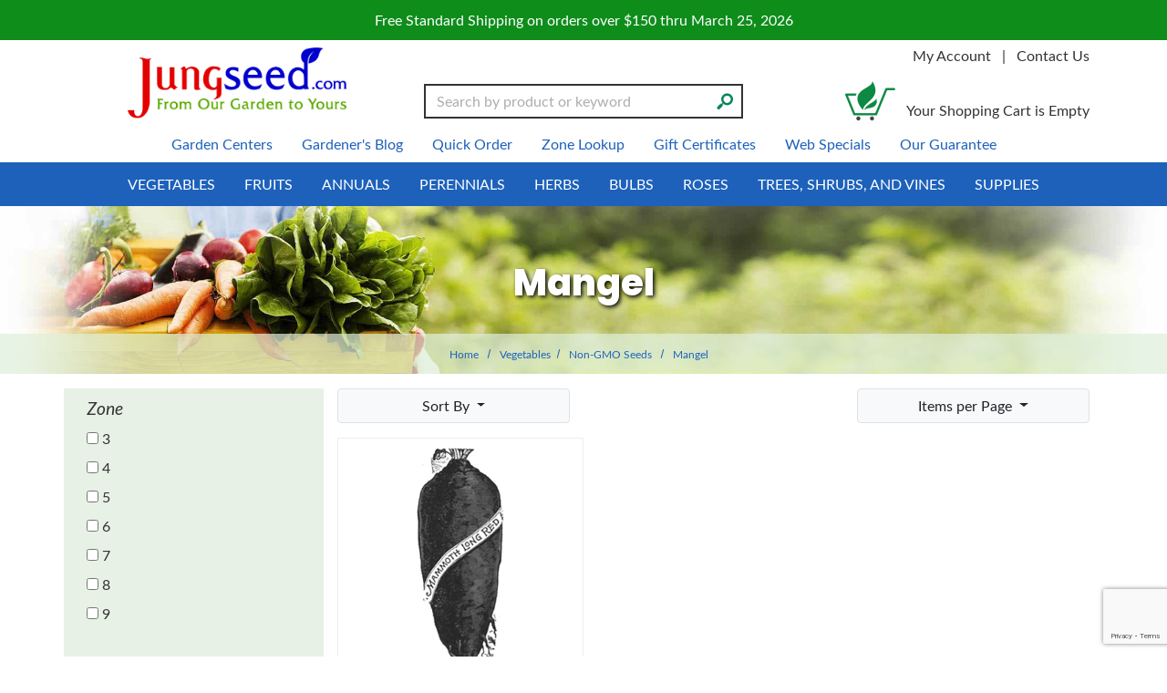

--- FILE ---
content_type: text/html; charset=UTF-8
request_url: https://www.jungseed.com/category/548
body_size: 31666
content:

    








<!DOCTYPE html>
<html lang="en">

    <!-- META TAGS/CSS/JS INCLUDES -->
    
                                                                                                    
<head>
<title>Mangel: J.W. Jung Seed Company</title>

<meta charset="utf-8" />
<meta name="viewport" content="width=device-width, initial-scale=1, shrink-to-fit=no">
<meta http-equiv="Cache-Control" content="max-age=31536000">
<meta http-equiv="cache-control" content="max-age=0" />
<meta http-equiv="cache-control" content="no-cache" />
<meta name="keywords" content='Mangel,Mangel, Mammoth Long Red,' />
<meta name="description" content='Jung Seed has been a leading supplier of organic, heirloom, fruit, vegetable, flower, herb, perennial, and annual plants and seeds since 1907.' />

<link rel="preconnect" href="http://www.trustlogo.com">
<link rel="preconnect" href="https://fonts.gstatic.com">
<link rel="preload" href="https://cdn.commercev3.net/cdn.jungseed.com/images/uploads/category_548_7656.jpg" as="image" media="(min-width:751px)">

<link rel="preload" href="https://cdn.commercev3.net/cdn.jungseed.com/images/popup/04497_0209.jpg" as="image">


<link rel="preload" as="script" href="https://code.jquery.com/jquery-3.6.0.min.js" integrity="sha256-/xUj+3OJU5yExlq6GSYGSHk7tPXikynS7ogEvDej/m4=" crossorigin="anonymous">
<script src="https://cdnjs.cloudflare.com/ajax/libs/jQuery.mmenu/9.0.4/mmenu.js" integrity="sha512-Ck6wU4K4t4pq8uhZUT9rxNo/j2GqdWJGHNNBwQL9ZxOBeoppv0R1XTPjH2REvqFLyQjljxWJUhmxsoud5KWCHQ==" crossorigin="anonymous" referrerpolicy="no-referrer"></script>
<link rel="preload" as="script" href="https://cdnjs.cloudflare.com/ajax/libs/PreloadJS/1.0.1/preloadjs.min.js" integrity="sha512-fEAYokehnF/e5P+Whrp7YAWBQGqQtimX1DrFBu21J+4WI2wCM/z+kTHiRMCcfYUqHbCcCADC9QivGn7Q75IQig==" crossorigin="anonymous" 
referrerpolicy="no-referrer">
<link rel="preload" as="script" href="https://cdn.commercev3.net/cdn.jungseed.com/intersection-observer.min.js">
<link rel="preload" as="script" href="https://cdn.jsdelivr.net/npm/vanilla-lazyload@12.5.0/dist/lazyload.min.js">


<link rel="preload" as="style" onload="this.onload=null;this.rel='stylesheet'" href="https://cdn.jsdelivr.net/npm/bootstrap@4.5.3/dist/css/bootstrap.min.css" integrity="sha384-TX8t27EcRE3e/ihU7zmQxVncDAy5uIKz4rEkgIXeMed4M0jlfIDPvg6uqKI2xXr2" 
crossorigin="anonymous" > 
<noscript><link rel="stylesheet" href="https://cdn.jsdelivr.net/npm/bootstrap@4.5.3/dist/css/bootstrap.min.css"></noscript>
<link rel="preload" as="style" onload="this.onload=null;this.rel='stylesheet'" type="text/css" href="https://cdn.commercev3.net/cdn.jungseed.com/styles_sec.min.css" />
  
<link rel="shortcut icon" href="https://cdn.commercev3.net/cdn.jungseed.com/images/favicon.ico" type="image/x-icon" />

<link rel="preload" as="style" onload="this.onload=null;this.rel='stylesheet'" type="text/css" href="https://fonts.googleapis.com/css?family=Lato:300,400,700,400italic&display=swap"> 
<noscript><link rel="stylesheet" href="https://fonts.googleapis.com/css?family=Lato:300,400,700,400italic&display=swap">
</noscript>

<link rel="preload" as="style" onload="this.onload=null;this.rel='stylesheet'" type="text/css" href="https://fonts.googleapis.com/css2?family=Oleo+Script&display=swap"> 
<noscript><link rel="stylesheet" href="https://fonts.googleapis.com/css2?family=Oleo+Script&display=swap"></noscript>

<link rel="preload" as="style" onload="this.onload=null;this.rel='stylesheet'" type="text/css" href="https://fonts.googleapis.com/css2?family=Poppins:wght@600;700;800&display=swap"> 
<noscript><link rel="stylesheet" href="https://fonts.googleapis.com/css2?family=Poppins:wght@600;700;800&display=swap"></noscript>

<link rel="preload" as="style" onload="this.onload=null;this.rel='stylesheet'" type="text/css" href="https://fonts.googleapis.com/css?family=Lato:300,400,700,400italic&display=swap"> 
<noscript><link rel="stylesheet" href="https://fonts.googleapis.com/css?family=Lato:300,400,700,400italic&display=swap">
</noscript>

<link rel="preload" as="style" onload="this.onload=null;this.rel='stylesheet'" type="text/css" href="https://fonts.googleapis.com/css2?family=Poppins:wght@600;700;800&display=swap"> 
<noscript><link rel="stylesheet" href="https://fonts.googleapis.com/css2?family=Poppins:wght@600;700;800&display=swap">
</noscript>

<link rel="preload" as="style" onload="this.onload=null;this.rel='stylesheet'" type="text/css" href="https://cdnjs.cloudflare.com/ajax/libs/jQuery.mmenu/9.0.4/mmenu.min.css" integrity="sha512-pHFBBVl3Z0rF9jL666olgOerFoZfjxXEXNIOW3KBW/AZsnIxA6K9GXoGV+iCbB7SvCL1+WtY2nVP2sX60OxP6g==" crossorigin="anonymous" referrerpolicy="no-referrer"> 
<noscript><link rel="stylesheet" href="https://cdnjs.cloudflare.com/ajax/libs/jQuery.mmenu/9.0.4/mmenu.min.css">
</noscript>


<link rel="preload" as="style" onload="this.onload=null;this.rel='stylesheet'" type="text/css" href="https://cdn.commercev3.net/cdn.jungseed.com/fontawesome_sec.min.css" defer>
<link rel="preload" as="style" onload="this.onload=null;this.rel='stylesheet'" type="text/css" href="https://cdn.commercev3.net/cdn.jungseed.com/brands_sec.min.css" defer>
<link rel="preload" as="style" onload="this.onload=null;this.rel='stylesheet'" type="text/css" href="https://cdn.commercev3.net/cdn.jungseed.com/solid_sec.min.css" defer>
<link rel="preload" as="style" onload="this.onload=null;this.rel='stylesheet'" type="text/css" href="https://cdn.commercev3.net/cdn.jungseed.com/regular_sec.min.css" defer>


<style>
.mm-slideout {
z-index:auto;
}
</style>

<link rel="preload" as="style" onload="this.onload=null;this.rel='stylesheet'" type="text/css" href="https://cdn.commercev3.net/cdn.jungseed.com/magicscroll_sec.min.css">
<link rel="preload" as="style" onload="this.onload=null;this.rel='stylesheet'" type="text/css" href="https://cdn.commercev3.net/cdn.jungseed.com/magiczoomplus_sec.min.css">


<link rel="canonical" href="https://www.jungseed.com/category/548" />



<script src="https://code.jquery.com/jquery-3.6.0.min.js" integrity="sha256-/xUj+3OJU5yExlq6GSYGSHk7tPXikynS7ogEvDej/m4=" crossorigin="anonymous"></script>

<script src="https://cdnjs.cloudflare.com/ajax/libs/jQuery.mmenu/9.0.4/mmenu.js" integrity="sha512-Ck6wU4K4t4pq8uhZUT9rxNo/j2GqdWJGHNNBwQL9ZxOBeoppv0R1XTPjH2REvqFLyQjljxWJUhmxsoud5KWCHQ==" crossorigin="anonymous" referrerpolicy="no-referrer"></script>

<script src="https://cdn.jsdelivr.net/npm/popper.js@1.16.1/dist/umd/popper.min.js" integrity="sha384-9/reFTGAW83EW2RDu2S0VKaIzap3H66lZH81PoYlFhbGU+6BZp6G7niu735Sk7lN"  crossorigin="anonymous" defer></script>
<script src="https://stackpath.bootstrapcdn.com/bootstrap/4.5.2/js/bootstrap.min.js" integrity="sha384-B4gt1jrGC7Jh4AgTPSdUtOBvfO8shuf57BaghqFfPlYxofvL8/KUEfYiJOMMV+rV"  crossorigin="anonymous" defer></script>

<script src="https://cdnjs.cloudflare.com/ajax/libs/PreloadJS/1.0.1/preloadjs.min.js" integrity="sha512-fEAYokehnF/e5P+Whrp7YAWBQGqQtimX1DrFBu21J+4WI2wCM/z+kTHiRMCcfYUqHbCcCADC9QivGn7Q75IQig==" crossorigin="anonymous" 
referrerpolicy="no-referrer"></script>

<script type="text/javascript" src="https://cdn.commercev3.net/cdn.jungseed.com/magicscroll.js" async></script>
<script type="text/javascript" src="https://cdn.commercev3.net/cdn.jungseed.com/magiczoomplus.js" async></script>

 <script async  type='text/javascript' src='https://static.klaviyo.com/onsite/js/klaviyo.js?company_id=VYdZAd'></script>
 
 <!--<script  type="text/javascript" async="" src="https://static.klaviyo.com/onsite/js/VYdZAd/klaviyo.js"></script>-->

 
<script type="text/javascript" src="https://cdn.commercev3.net/cdn.jungseed.com/cookie.min.js"></script>
<script type="text/javascript" src="https://cdn.commercev3.net/cdn.jungseed.com/all.min.js"></script>
<script type="text/javascript" src="https://cdn.commercev3.net/cdn.jungseed.com/aj.min.js"></script>

      
  
          
<script>
window.dataLayer = window.dataLayer || [];
dataLayer.push(,]
});
</script>

 
<!-- Google Tag Manager -->
<script>(function(w,d,s,l,i){w[l]=w[l]||[];w[l].push({'gtm.start': new Date().getTime(),event:'gtm.js'});var f=d.getElementsByTagName(s)[0], j=d.createElement(s),dl=l!='dataLayer'?'&l='+l:'';j.async=true;j.src='https://www.googletagmanager.com/gtm.js?id='+i+dl;f.parentNode.insertBefore(j,f);})(window,document,'script','dataLayer','GTM-N5QLWTZ');</script>
<noscript><iframe src="https://www.googletagmanager.com/ns.html?id=GTM-N5QLWTZ" height="0" width="0" style="display:none;visibility:hidden"></iframe></noscript>
<!-- End Google Tag Manager -->

<script>
function escapeString(str) {
  return str.replace(/'/g, '&#039;');
}
</script>

    <script type="text/javascript">
        window.dataLayer = window.dataLayer || []
        dataLayer.push({
            "event": "view_item_list",
            "ecommerce": {
                "items": [
                                                                                                                                    {
                                    "item_name": "Mangel, Mammoth Long Red - 1/2 ounce",
                                    "item_id": "J02605A",
                                    "coupon": "",
                                    "price": "4.75",
                                    "item_brand": "J.W. Jung Seed Company",
                                    "item_category": "548",
                                                                                                                                                "item_variant": "1/2 ounce",
                                                                        "item_list_id": "J02605",
                                                                        "quantity": "1"
                                },                                                            {
                                    "item_name": "Mangel, Mammoth Long Red - 1/4 Pound",
                                    "item_id": "J02605M",
                                    "coupon": "",
                                    "price": "12.75",
                                    "item_brand": "J.W. Jung Seed Company",
                                    "item_category": "548",
                                                                                                                                                "item_variant": "1/4 Pound",
                                                                        "item_list_id": "J02605",
                                                                        "quantity": "1"
                                }                                                                                        ]
            }
        });


        // Category page add to cart
        $(document).ready(function() {
            $("input[name=addtocart_submit], button[name=addtocart_submit], .addtocart_button").click(function(event){
                var thisQty = "1";
                if ($(this).closest("form").find("input[name=qty]").length > 0){
                    thisQty = $(this).closest("form").find("input[name=qty]").val();
                }
                thisValue = parseFloat($(event.target).attr("price").replace(",","")) * parseFloat(thisQty);
                dataLayer.push({
                    "event": "add_to_cart",
                    "currency": "USD",
                    "value": thisValue,
                    "ecommerce": {
                        "items": [{
                            "item_name": escapeString($(event.target).attr("item_name")), // Name or ID is required.
                            "item_id": $(event.target).attr("item_id"),
                            "price": $(event.target).attr("price"),
                            'item_brand': $(event.target).attr("item_brand"),
                            'item_category': $(event.target).attr("item_category"),
                            // 'item_variant': 'Black',
                            // 'item_list_name': 'Search Results',  // If associated with a list selection.
                            // 'item_list_id': 'SR123',  // If associated with a list selection.
                            // 'index': 1,  // If associated with a list selection.
                            "quantity": thisQty
                        }]
                    }
                });
                console.log(JSON.stringify(dataLayer));
            });
        });

    </script>
    



 

   
                    

  

  
    
    

        

    <script async type="application/ld+json">
                {
            "@context": "https://schema.org",
            "@type": "Organization",
            "url": "https://www.jungseed.com",
            "sameAs" : [
              "https://www.facebook.com/JungMadisonNorth",
                "https://twitter.com/JungSeeds",
              "http://www.pinterest.com/jungseed/"
          ],
            "image": "https://www.jungseed.com/images/jung-seed-logo.png",
            "logo": "https://www.jungseed.com/images/jung-seed-logo.png",
            "name": "J.W. Jung Seed Company",
            "description": "Jung Seed has been a leading supplier of organic, heirloom, fruit, vegetable, flower, herb, perennial, and annual plants and seeds since 1907.",
            "telephone": "+1-800-247-5864",
            "address": {
                "@type": "PostalAddress",
                "streetAddress": "1313 Northport Dr.",
                "addressLocality": "Madison",
                "addressRegion": "WI",
                "postalCode": "53704",
                "addressCountry": "US"
            }
        }
    </script>

                <script async type="application/ld+json">
            {
                "@context": "https://schema.org",
                "@type": "LocalBusiness",
                "image": "https://www.jungseed.com/images/jung-seed-logo.png",
                "priceRange" : "$$ - $$$",
                "@id": "https://www.jungseed.com",
                "name": "J.W. Jung Seed Company",
                "description": "Jung Seed has been a leading supplier of organic, heirloom, fruit, vegetable, flower, herb, perennial, and annual plants and seeds since 1907.",
                "address": {
                    "@type": "PostalAddress",
                    "streetAddress": "1313 Northport Dr.",
                    "addressLocality": "Madison",
                    "addressRegion": "WI",
                    "postalCode": "53704",
                    "addressCountry": "US"
                },
                "geo": {
                    "@type": "GeoCoordinates",
                    "latitude": 43.13434,
                    "longitude": -89.37387
                },
                "url": "https://www.jungseed.com",
                "sameAs" : [
              "https://www.facebook.com/JungMadisonNorth",
                "https://twitter.com/JungSeeds",
              "http://www.pinterest.com/jungseed/"
          ],
                "telephone": "608.249.8120",
                "openingHoursSpecification": [
                    {
                        "@type": "OpeningHoursSpecification",
                        "dayOfWeek": [
              "Monday",
              "Tuesday",
              "Wednesday",
              "Thursday",
              "Friday"
          ],
                        "opens": "09:00",
                        "closes": "18:00"
                    }
                ]
            }
        </script>
        

                
                      
  

<!-- Facebook Pixel Code -->

<script>
    !(function (f, b, e, v, n, t, s) {
        if (f.fbq) return;
        n = f.fbq = function () {
            n.callMethod ? n.callMethod.apply(n, arguments) : n.queue.push(arguments);
        };
        if (!f._fbq) f._fbq = n;
        n.push = n;
        n.loaded = !0;
        n.version = "2.0";
        n.queue = [];
        t = b.createElement(e);
        t.async = !0;
        t.src = v;
        s = b.getElementsByTagName(e)[0];
        s.parentNode.insertBefore(t, s);
    })(
        window,
        document,
        "script",
        "https://connect.facebook.net/en_US/fbevents.js"
    );
    fbq("init", "704986616587166");
    fbq("track", "PageView");
    
                            
</script>

<noscript>
    <img height="1" width="1" src="https://www.facebook.com/tr?id=704986616587166&ev=PageView &noscript=1" />
</noscript>
<!-- End Facebook Pixel Code -->


<script>
  (function(i,s,o,g,r,a,m){i['GoogleAnalyticsObject']=r;i[r]=i[r]||function(){
  (i[r].q=i[r].q||[]).push(arguments)},i[r].l=1*new Date();a=s.createElement(o),
  m=s.getElementsByTagName(o)[0];a.async=1;a.src=g;m.parentNode.insertBefore(a,m)
  })(window,document,'script','//www.google-analytics.com/analytics.js','ga');

  ga('create', 'UA-69583-37', 'auto');
  ga('require', 'displayfeatures');
  ga('send', 'pageview');



</script>

    
<script src="https://cdn.commercev3.net/cdn.jungseed.com/intersection-observer.min.js"></script>
<script src="https://cdn.jsdelivr.net/npm/vanilla-lazyload@12.5.0/dist/lazyload.min.js"></script>
<style>
 img:not([src]){ visibility:hidden; }
 img[data-src], img[data-srcset]{ min-height:1px;}
 </style>
 
 <!--Microsoft Clarity Code-->

 <script type="text/javascript"> 
    (function(c,l,a,r,i,t,y){ 
        c[a]=c[a]||function(){(c[a].q=c[a].q||[]).push(arguments)}; 
        t=l.createElement(r);t.async=1;t.src="https://www.clarity.ms/tag/"+i; 
        y=l.getElementsByTagName(r)[0];y.parentNode.insertBefore(t,y); 
    })(window, document, "clarity", "script", "o97tpz1h1y"); 
</script> 
 
 <!--Microsoft Clarity Code-->
 
 


<script src="https://cdn.behamics.com/jungseed/behamics.js"></script>
 
</head>
<!--default-->

    <a href="#main" class="skip-link">Skip to main content</a>
    
    <body id="category"><!-- LOADS ID FOR EACH PAGE VIEW (e.g., index, category, product) -->

        <div class="meta_pre_body"></div>

        <div id="container"><!-- OUTER CONTAINER -->

            <!-- HEADER CONTENT -->
                          <div class="promo-banner checkout_hide" role="complementary">
    <div class="container-fluid">
      Free Standard Shipping on orders over $150 thru March 25, 2026
    </div>
  </div>
<header id="header" class="clearfix w-100" role="banner">
  <div class="container">
    <div class="mobile-header d-md-none d-block my-2">
      <div class="row">
        <div class="d-md-none col-3 text-center">
          <a href="#menu" class="menu-icon"><span class="fas fa-bars" role="img" aria-label="Mobile Menu"></span><br>Menu</a> 
          <nav id="menu" role="navigation" aria-label="Mobile Site Navigation">
  <ul>
                  <li >
        <a href="/category/488">Vegetables</a>
                  <ul>
  
    <li>
   <a href="/category/489">Non-GMO Seeds</a>
     <ul>
  
    
    <li>
   <a href="/category/491">Arugula</a>
    </li>
   
    
    <li>
   <a href="/category/493">Asparagus</a>
    </li>
   
    <li>
   <a href="/category/494">Bean</a>
     <ul>
  
    <li>
   <a href="/category/495">Bush</a>
    </li>
   
    <li>
   <a href="/category/496">Dry Shell</a>
    </li>
   
    <li>
   <a href="/category/497">Filet</a>
    </li>
   
    <li>
   <a href="/category/498">Lima</a>
    </li>
   
    <li>
   <a href="/category/499">Pole</a>
    </li>
   
    
    <li>
   <a href="/category/501">Soybeans (Edamame)</a>
    </li>
 </ul>    </li>
   
    <li>
   <a href="/category/502">Beet</a>
    </li>
   
    <li>
   <a href="/category/503">Broccoli</a>
    </li>
   
    <li>
   <a href="/category/504">Brussels Sprouts</a>
    </li>
   
    <li>
   <a href="/category/505">Buckwheat</a>
    </li>
   
    <li>
   <a href="/category/506">Cabbage</a>
    </li>
   
    <li>
   <a href="/category/507">Carrot</a>
    </li>
   
    <li>
   <a href="/category/508">Cauliflower</a>
    </li>
   
    
    <li>
   <a href="/category/510">Celery</a>
    </li>
   
    <li>
   <a href="/category/511">Clover</a>
    </li>
   
    <li>
   <a href="/category/512">Collard</a>
    </li>
   
    <li>
   <a href="/category/513">Corn</a>
     <ul>
  
    <li>
   <a href="/category/514">Corn, Ornamental</a>
    </li>
   
    <li>
   <a href="/category/515">Normal (SU) Hybrids</a>
    </li>
   
    <li>
   <a href="/category/516">Popcorn</a>
    </li>
   
    
    
    <li>
   <a href="/category/518">Sugary Enhanced (se) Hybrids</a>
    </li>
   
    <li>
   <a href="/category/519">Supersweet (sh2) Hybrids</a>
    </li>
   
    <li>
   <a href="/category/520">Synergistic Hybrids</a>
    </li>
 </ul>    </li>
   
    <li>
   <a href="/category/521">Cover Crops</a>
    </li>
   
    <li>
   <a href="/category/522">Cucumber</a>
     <ul>
  
    <li>
   <a href="/category/523">Burpless</a>
    </li>
   
    <li>
   <a href="/category/524">Bush</a>
    </li>
   
    <li>
   <a href="/category/525">Pickling</a>
    </li>
   
    <li>
   <a href="/category/526">Slicing</a>
    </li>
 </ul>    </li>
   
    <li>
   <a href="/category/527">Deer and Turkey Mix</a>
    </li>
   
    <li>
   <a href="/category/528">Easy Veggies</a>
    </li>
   
    <li>
   <a href="/category/529">Eggplant</a>
    </li>
   
    
    
    <li>
   <a href="/category/531">Gourd</a>
    </li>
   
    <li>
   <a href="/category/532">Greens</a>
    </li>
   
    <li>
   <a href="/category/533">Ground Cherry</a>
    </li>
   
    <li>
   <a href="/category/534">Kale</a>
    </li>
   
    <li>
   <a href="/category/535">Kalettes&reg;</a>
    </li>
   
    <li>
   <a href="/category/536">Kohlrabi</a>
    </li>
   
    <li>
   <a href="/category/537">Leeks</a>
    </li>
   
    <li>
   <a href="/category/538">Lettuce</a>
     <ul>
  
    
    <li>
   <a href="/category/540">Butterhead/Bibb</a>
    </li>
   
    
    <li>
   <a href="/category/1370">Iceberg</a>
    </li>
   
    <li>
   <a href="/category/542">Loose-Leaf</a>
    </li>
   
    <li>
   <a href="/category/543">Lettuce Seed Blends</a>
    </li>
   
    <li>
   <a href="/category/544">Mesclun Mixes</a>
    </li>
   
    <li>
   <a href="/category/546">Romaine</a>
    </li>
 </ul>    </li>
   
    
    <li class="active">
   <a href="/category/548">Mangel</a>
    </li>
   
    <li>
   <a href="/category/549">Melon</a>
    </li>
   
    <li>
   <a href="/category/1288">Microgreens</a>
    </li>
   
    <li>
   <a href="/category/545">Mizuna &amp; Mustard</a>
    </li>
   
    <li>
   <a href="/category/550">Okra</a>
    </li>
   
    <li>
   <a href="/category/551">Onion</a>
    </li>
   
    <li>
   <a href="/category/553">Pak Choi</a>
    </li>
   
    <li>
   <a href="/category/554">Parsley</a>
    </li>
   
    <li>
   <a href="/category/555">Parsnip</a>
    </li>
   
    <li>
   <a href="/category/556">Peas</a>
     <ul>
  
    <li>
   <a href="/category/557">Shelling</a>
    </li>
   
    <li>
   <a href="/category/558">Snap</a>
    </li>
   
    <li>
   <a href="/category/559">Snow</a>
    </li>
 </ul>    </li>
   
    <li>
   <a href="/category/560">Pepper</a>
     <ul>
  
    <li>
   <a href="/category/561">Hot</a>
    </li>
   
    
    <li>
   <a href="/category/563">Sweet Bell</a>
    </li>
   
    <li>
   <a href="/category/564">Sweet Non-Bell</a>
    </li>
 </ul>    </li>
   
    <li>
   <a href="/category/1152">Potatoes</a>
    </li>
   
    <li>
   <a href="/category/565">Pumpkin</a>
     <ul>
  
    
    
    
    
    <li>
   <a href="/category/1567">Pie Pumpkins</a>
    </li>
 </ul>    </li>
   
    <li>
   <a href="/category/566">Radicchio</a>
    </li>
   
    <li>
   <a href="/category/567">Radish</a>
     <ul>
  
    <li>
   <a href="/category/1365">Chinese Winter Radishes</a>
    </li>
 </ul>    </li>
   
    <li>
   <a href="/category/568">Rutabaga</a>
    </li>
   
    
    <li>
   <a href="/category/570">Shallot</a>
    </li>
   
    <li>
   <a href="/category/571">Spinach</a>
    </li>
   
    <li>
   <a href="/category/572">Sprouting Seed</a>
    </li>
   
    <li>
   <a href="/category/573">Squash</a>
     <ul>
  
    <li>
   <a href="/category/574">Fall/Winter</a>
    </li>
   
    <li>
   <a href="/category/575">Spaghetti</a>
    </li>
   
    <li>
   <a href="/category/576">Summer</a>
    </li>
 </ul>    </li>
   
    <li>
   <a href="/category/1371">Sugar Beet</a>
    </li>
   
    <li>
   <a href="/category/577">Sunflower</a>
    </li>
   
    <li>
   <a href="/category/588">Seed Tapes</a>
    </li>
   
    <li>
   <a href="/category/578">Swiss Chard</a>
    </li>
   
    <li>
   <a href="/category/579">Tomatillo</a>
    </li>
   
    <li>
   <a href="/category/580">Tomato</a>
     <ul>
  
    <li>
   <a href="/category/581">Cherry and Grape</a>
    </li>
   
    <li>
   <a href="/category/582">Early</a>
    </li>
   
    <li>
   <a href="/category/583">Heirlooms</a>
    </li>
   
    <li>
   <a href="/category/584">Large Red</a>
    </li>
   
    <li>
   <a href="/category/585">Non-Red</a>
    </li>
   
    <li>
   <a href="/category/586">Paste</a>
    </li>
   
    <li>
   <a href="/category/1146">Saladette</a>
    </li>
 </ul>    </li>
   
    <li>
   <a href="/category/587">Turnip</a>
    </li>
   
    
    <li>
   <a href="/category/589">Watermelon</a>
     <ul>
  
    <li>
   <a href="/category/1349">Seedless Watermelon</a>
    </li>
   
    <li>
   <a href="/category/1350">Seeded Watermelon</a>
    </li>
 </ul>    </li>
   
    <li>
   <a href="/category/590">Zucchini</a>
    </li>
   
  </ul>    </li>
   
    <li>
   <a href="/category/591">Non-GMO Plants</a>
     <ul>
  
    <li>
   <a href="/category/592">Asparagus</a>
    </li>
   
    
    
    
    
    <li>
   <a href="/category/597">Eggplant</a>
    </li>
   
    <li>
   <a href="/category/598">Garlic &amp; Fall Onions</a>
    </li>
   
    <li>
   <a href="/category/599">Grafted Vegetables Plants</a>
    </li>
   
    <li>
   <a href="/category/600">Horseradish</a>
    </li>
   
    <li>
   <a href="/category/601">Jerusalem Artichoke</a>
    </li>
   
    
    <li>
   <a href="/category/603">Leek</a>
    </li>
   
    
    
    <li>
   <a href="/category/1441">Onion</a>
     <ul>
  
    <li>
   <a href="/category/1652">Onion Sets</a>
    </li>
   
    <li>
   <a href="/category/1653">Onion Plants</a>
    </li>
 </ul>    </li>
   
    
    <li>
   <a href="/category/608">Pepper</a>
     <ul>
  
    <li>
   <a href="/category/609">Hot Pepper</a>
    </li>
   
    <li>
   <a href="/category/610">Pepper Plant Collections</a>
    </li>
   
    <li>
   <a href="/category/611">Sweet Bell</a>
    </li>
   
    <li>
   <a href="/category/612">Sweet Non-Bell</a>
    </li>
 </ul>    </li>
   
    <li>
   <a href="/category/613">Potato</a>
     <ul>
  
    
    <li>
   <a href="/category/615">Potatoes, whole</a>
    </li>
   
    <li>
   <a href="/category/616">Potatoes, Sweet</a>
    </li>
 </ul>    </li>
   
    <li>
   <a href="/category/617">Rhubarb</a>
    </li>
   
    <li>
   <a href="/category/618">Shallot</a>
    </li>
   
    <li>
   <a href="/category/619">Tomato</a>
     <ul>
  
    <li>
   <a href="/category/620">Cherry</a>
    </li>
   
    <li>
   <a href="/category/621">Collections</a>
    </li>
   
    <li>
   <a href="/category/622">Early</a>
    </li>
   
    <li>
   <a href="/category/623">Heirlooms</a>
    </li>
   
    <li>
   <a href="/category/624">Large Red</a>
    </li>
   
    <li>
   <a href="/category/625">Non-Red</a>
    </li>
   
    <li>
   <a href="/category/626">Paste</a>
    </li>
 </ul>    </li>
   
    <li>
   <a href="/category/627">Plant Collections</a>
    </li>
 </ul>    </li>
   
    <li>
   <a href="/category/552">Organic Vegetable Seeds</a>
     <ul>
  
    <li>
   <a href="/category/1096">Organic Bean</a>
    </li>
   
    <li>
   <a href="/category/1097">Organic Beet</a>
    </li>
   
    <li>
   <a href="/category/1098">Organic Broccoli</a>
    </li>
   
    <li>
   <a href="/category/1099">Organic Carrot</a>
    </li>
   
    <li>
   <a href="/category/1100">Organic Celery</a>
    </li>
   
    
    <li>
   <a href="/category/1101">Organic Corn</a>
    </li>
   
    <li>
   <a href="/category/1102">Organic Cucumber</a>
    </li>
   
    <li>
   <a href="/category/1103">Organic Ground Cherry</a>
    </li>
   
    <li>
   <a href="/category/1104">Organic Herbs</a>
    </li>
   
    <li>
   <a href="/category/1105">Organic Kale</a>
    </li>
   
    <li>
   <a href="/category/1106">Organic Kohlrabi</a>
    </li>
   
    <li>
   <a href="/category/1107">Organic Lettuce</a>
    </li>
   
    <li>
   <a href="/category/1108">Organic Melons</a>
    </li>
   
    <li>
   <a href="/category/1109">Organic Onion</a>
    </li>
   
    <li>
   <a href="/category/1110">Organic Peas</a>
    </li>
   
    <li>
   <a href="/category/1111">Organic Pepper</a>
    </li>
   
    <li>
   <a href="/category/1112">Organic Pumpkin</a>
    </li>
   
    <li>
   <a href="/category/1113">Organic Radish</a>
    </li>
   
    <li>
   <a href="/category/1373">Organic Rutabaga</a>
    </li>
   
    <li>
   <a href="/category/1114">Organic Spinach</a>
    </li>
   
    <li>
   <a href="/category/1115">Organic Squash</a>
    </li>
   
    
    <li>
   <a href="/category/1117">Organic Tomatoes</a>
    </li>
   
    <li>
   <a href="/category/1118">Organic Turnips</a>
    </li>
 </ul>    </li>
   
    
  </ul>                </li>
                        <li >
        <a href="/category/628">Fruits</a>
                  <ul>
  
    <li>
   <a href="/category/1215">Fruits</a>
     <ul>
  
    <li>
   <a href="/category/629">Apple</a>
     <ul>
  
    <li>
   <a href="/category/630">Columnar Apples</a>
    </li>
   
    <li>
   <a href="/category/631">Dwarf Apples</a>
    </li>
   
    <li>
   <a href="/category/632">Semi-Dwarf Apples</a>
    </li>
   
    <li>
   <a href="/category/633">Standard Apples</a>
    </li>
 </ul>    </li>
   
    <li>
   <a href="/category/634">Apricot</a>
    </li>
   
    <li>
   <a href="/category/635">Aronia</a>
    </li>
   
    
    <li>
   <a href="/category/637">Blackberry</a>
    </li>
   
    <li>
   <a href="/category/638">Blueberry</a>
    </li>
   
    <li>
   <a href="/category/639">Bush Cherry</a>
    </li>
   
    <li>
   <a href="/category/641">Cherry</a>
     <ul>
  
    <li>
   <a href="/category/1670">Dwarf Cherries</a>
    </li>
   
    <li>
   <a href="/category/1671">Standard Cherries</a>
    </li>
 </ul>    </li>
   
    <li>
   <a href="/category/640">Bushel and Berry&reg; Fruits</a>
    </li>
   
    <li>
   <a href="/category/1295">Cornelian Cherry</a>
    </li>
   
    <li>
   <a href="/category/642">Cranberry</a>
    </li>
   
    <li>
   <a href="/category/643">Currant</a>
    </li>
   
    <li>
   <a href="/category/644">Elderberry</a>
    </li>
   
    <li>
   <a href="/category/645">Fig</a>
    </li>
   
    <li>
   <a href="/category/646">Fruit Collection</a>
    </li>
   
    <li>
   <a href="/category/647">Fruiting Ground Cover</a>
    </li>
   
    <li>
   <a href="/category/648">Goji Berry or Wolfberry</a>
    </li>
   
    <li>
   <a href="/category/649">Gooseberry</a>
    </li>
   
    <li>
   <a href="/category/650">Goumi</a>
    </li>
   
    <li>
   <a href="/category/651">Grape</a>
    </li>
   
    <li>
   <a href="/category/652">Honeyberry or Haskap</a>
    </li>
   
    <li>
   <a href="/category/653">Jostaberry</a>
    </li>
   
    <li>
   <a href="/category/654">Kiwi</a>
    </li>
   
    <li>
   <a href="/category/655">Lemon</a>
    </li>
   
    <li>
   <a href="/category/656">Lime Trees</a>
    </li>
   
    <li>
   <a href="/category/657">Lingonberry</a>
    </li>
   
    <li>
   <a href="/category/658">Melons</a>
    </li>
   
    <li>
   <a href="/category/659">Mountain Ash</a>
    </li>
   
    <li>
   <a href="/category/660">Mulberry</a>
    </li>
   
    <li>
   <a href="/category/1711">Nagoonberry</a>
    </li>
   
    <li>
   <a href="/category/661">Pawpaw</a>
    </li>
   
    <li>
   <a href="/category/662">Peach &amp; Nectarine</a>
    </li>
   
    <li>
   <a href="/category/663">Pear</a>
     <ul>
  
    <li>
   <a href="/category/664">Asian Pears</a>
    </li>
   
    <li>
   <a href="/category/1668">Dwarf Pears</a>
    </li>
   
    <li>
   <a href="/category/1669">Standard Pears</a>
    </li>
 </ul>    </li>
   
    <li>
   <a href="/category/665">Persimmon</a>
    </li>
   
    <li>
   <a href="/category/667">Pineberry</a>
    </li>
   
    <li>
   <a href="/category/666">Plum</a>
    </li>
   
    <li>
   <a href="/category/668">Quince</a>
    </li>
   
    <li>
   <a href="/category/669">Raspberry</a>
    </li>
   
    <li>
   <a href="/category/670">Rhubarb</a>
    </li>
   
    <li>
   <a href="/category/671">Sea Berry</a>
    </li>
   
    <li>
   <a href="/category/672">Strawberry</a>
    </li>
   
    <li>
   <a href="/category/673">Watermelon</a>
    </li>
 </ul>    </li>
 </ul>                </li>
                        <li >
        <a href="/category/674">Annuals</a>
                  <ul>
  
    
    <li>
   <a href="/category/691">Annual Seeds</a>
     <ul>
  
    <li>
   <a href="/category/692">Alyssum</a>
    </li>
   
    <li>
   <a href="/category/1294">Amaranthus</a>
    </li>
   
    
    <li>
   <a href="/category/694">Annual Flower Mix</a>
    </li>
   
    
    <li>
   <a href="/category/696">Aster</a>
    </li>
   
    <li>
   <a href="/category/697">Bachelor Button</a>
    </li>
   
    
    
    <li>
   <a href="/category/700">Calendula</a>
    </li>
   
    
    
    <li>
   <a href="/category/703">Celosia</a>
    </li>
   
    <li>
   <a href="/category/704">Cleome</a>
    </li>
   
    
    <li>
   <a href="/category/706">Coleus</a>
    </li>
   
    <li>
   <a href="/category/707">Cosmos</a>
    </li>
   
    
    <li>
   <a href="/category/708">Dianthus</a>
    </li>
   
    
    <li>
   <a href="/category/710">Flowering Cabbage &amp; Kale</a>
    </li>
   
    
    <li>
   <a href="/category/712">Gazania</a>
    </li>
   
    <li>
   <a href="/category/713">Geranium</a>
    </li>
   
    
    
    
    <li>
   <a href="/category/716">Helianthus</a>
    </li>
   
    <li>
   <a href="/category/717">Impatiens</a>
    </li>
   
    
    
    <li>
   <a href="/category/682">Lobelia</a>
    </li>
   
    <li>
   <a href="/category/719">Marigold</a>
    </li>
   
    
    <li>
   <a href="/category/1715">Monarda</a>
    </li>
   
    
    
    <li>
   <a href="/category/723">Moss Roses</a>
    </li>
   
    <li>
   <a href="/category/724">Nasturtium</a>
    </li>
   
    
    <li>
   <a href="/category/1372">Ornamental Pepper</a>
    </li>
   
    
    <li>
   <a href="/category/727">Pansy</a>
    </li>
   
    <li>
   <a href="/category/1368">Pentas</a>
    </li>
   
    <li>
   <a href="/category/728">Petunia</a>
     <ul>
  
    <li>
   <a href="/category/729">Easy Wave&reg; Petunias</a>
    </li>
   
    <li>
   <a href="/category/730">Shock Wave&reg; Petunias</a>
    </li>
   
    <li>
   <a href="/category/731">The Original Wave&reg; Petunias</a>
    </li>
   
    <li>
   <a href="/category/732">Tidal Wave&reg; Hybrid Petunias</a>
    </li>
 </ul>    </li>
   
    <li>
   <a href="/category/1296">Phacelia</a>
    </li>
   
    
    <li>
   <a href="/category/734">Portulaca</a>
    </li>
   
    
    
    <li>
   <a href="/category/735">Rudbeckia</a>
    </li>
   
    <li>
   <a href="/category/737">Snapdragon</a>
    </li>
   
    
    <li>
   <a href="/category/739">Sunflower</a>
    </li>
   
    <li>
   <a href="/category/740">Sweet Pea</a>
    </li>
   
    
    <li>
   <a href="/category/741">Vinca</a>
    </li>
   
    <li>
   <a href="/category/742">Wildflower Mix</a>
    </li>
   
    <li>
   <a href="/category/743">Zinnia</a>
    </li>
 </ul>    </li>
 </ul>                </li>
                        <li >
        <a href="/category/744">Perennials</a>
                  <ul>
  
    <li>
   <a href="/category/745">Perennial Plants</a>
     <ul>
  
    <li>
   <a href="/category/1685">New Perennials Plants</a>
    </li>
   
    <li>
   <a href="/category/1091">Actaea</a>
    </li>
   
    <li>
   <a href="/category/746">Agastache</a>
    </li>
   
    <li>
   <a href="/category/747">Allium</a>
    </li>
   
    
    <li>
   <a href="/category/749">Anemone</a>
    </li>
   
    <li>
   <a href="/category/750">Aralia</a>
    </li>
   
    <li>
   <a href="/category/751">Artemesia</a>
    </li>
   
    <li>
   <a href="/category/752">Asclepias</a>
    </li>
   
    <li>
   <a href="/category/753">Aster</a>
    </li>
   
    <li>
   <a href="/category/754">Astilbe</a>
    </li>
   
    <li>
   <a href="/category/755">Astrantia</a>
    </li>
   
    <li>
   <a href="/category/1635">Banana, Hardy</a>
    </li>
   
    
    <li>
   <a href="/category/756">Bleeding Heart</a>
    </li>
   
    <li>
   <a href="/category/757">Bloodroot</a>
    </li>
   
    <li>
   <a href="/category/758">Bluebells, Virginia</a>
    </li>
   
    <li>
   <a href="/category/759">Brunnera</a>
    </li>
   
    <li>
   <a href="/category/760">Bunchberry</a>
    </li>
   
    <li>
   <a href="/category/761">Butterfly Weed</a>
    </li>
   
    <li>
   <a href="/category/762">Calamagrostis</a>
    </li>
   
    
    
    <li>
   <a href="/category/764">Chrysanthemum</a>
    </li>
   
    <li>
   <a href="/category/676">Colocasia</a>
    </li>
   
    
    <li>
   <a href="/category/765">Coneflower</a>
    </li>
   
    <li>
   <a href="/category/766">Coral Bells</a>
    </li>
   
    <li>
   <a href="/category/767">Coreopsis</a>
    </li>
   
    <li>
   <a href="/category/768">Cornus Canadensis</a>
    </li>
   
    <li>
   <a href="/category/1713">Crocosmia</a>
    </li>
   
    <li>
   <a href="/category/770">Daylily</a>
     <ul>
  
    
  </ul>    </li>
   
    <li>
   <a href="/category/772">Delphinium</a>
    </li>
   
    <li>
   <a href="/category/773">Dianthus</a>
    </li>
   
    <li>
   <a href="/category/774">Dicentra</a>
    </li>
   
    <li>
   <a href="/category/775">Dodecatheon</a>
    </li>
   
    <li>
   <a href="/category/776">Dutchman's Breeches</a>
    </li>
   
    <li>
   <a href="/category/777">Echinacea</a>
    </li>
   
    
    <li>
   <a href="/category/779">Fern</a>
    </li>
   
    <li>
   <a href="/category/780">Festuca</a>
    </li>
   
    
    <li>
   <a href="/category/782">Gaillardia</a>
    </li>
   
    <li>
   <a href="/category/783">Galium</a>
    </li>
   
    <li>
   <a href="/category/784">Gaultheria</a>
    </li>
   
    <li>
   <a href="/category/785">Geranium</a>
    </li>
   
    <li>
   <a href="/category/786">Grass</a>
    </li>
   
    <li>
   <a href="/category/788">Groundcover</a>
    </li>
   
    
    <li>
   <a href="/category/1155">Helianthus</a>
    </li>
   
    <li>
   <a href="/category/789">Heliopsis</a>
    </li>
   
    
    <li>
   <a href="/category/791">Hemerocallis</a>
    </li>
   
    <li>
   <a href="/category/1636">Hens and Chicks</a>
    </li>
   
    <li>
   <a href="/category/792">Heuchera</a>
    </li>
   
    
    <li>
   <a href="/category/793">Hibiscus</a>
    </li>
   
    <li>
   <a href="/category/794">Hollyhock</a>
    </li>
   
    <li>
   <a href="/category/795">Hosta</a>
    </li>
   
    <li>
   <a href="/category/1415">Ice Plant</a>
    </li>
   
    <li>
   <a href="/category/796">Iris</a>
     <ul>
  
    
    
    
    
  </ul>    </li>
   
    <li>
   <a href="/category/800">Jack-In-The-Pulpit</a>
    </li>
   
    <li>
   <a href="/category/1637">Jacob's Ladder</a>
    </li>
   
    <li>
   <a href="/category/801">Joe-Pye Weed</a>
    </li>
   
    
    <li>
   <a href="/category/803">Lavender</a>
    </li>
   
    <li>
   <a href="/category/804">Liatris</a>
    </li>
   
    <li>
   <a href="/category/805">Ligularia</a>
    </li>
   
    <li>
   <a href="/category/806">Lily Of The Valley</a>
    </li>
   
    <li>
   <a href="/category/807">Lobelia</a>
    </li>
   
    <li>
   <a href="/category/808">Lupine</a>
    </li>
   
    <li>
   <a href="/category/809">Monarda</a>
    </li>
   
    <li>
   <a href="/category/810">Nepeta</a>
    </li>
   
    <li>
   <a href="/category/811">Oenothera</a>
    </li>
   
    <li>
   <a href="/category/812">Pachysandra</a>
    </li>
   
    <li>
   <a href="/category/813">Panicum</a>
    </li>
   
    <li>
   <a href="/category/814">Pennisetum</a>
    </li>
   
    <li>
   <a href="/category/815">Penstemon</a>
    </li>
   
    <li>
   <a href="/category/816">Peony</a>
    </li>
   
    
    <li>
   <a href="/category/818">Perovskia</a>
    </li>
   
    <li>
   <a href="/category/819">Phlox</a>
    </li>
   
    <li>
   <a href="/category/820">Poppy</a>
    </li>
   
    <li>
   <a href="/category/821">Primrose</a>
    </li>
   
    <li>
   <a href="/category/1213">Pulmonaria</a>
    </li>
   
    <li>
   <a href="/category/822">Rudbeckia</a>
    </li>
   
    <li>
   <a href="/category/823">Russian Sage</a>
    </li>
   
    <li>
   <a href="/category/824">Salvia</a>
    </li>
   
    <li>
   <a href="/category/825">Sanguinaria</a>
    </li>
   
    <li>
   <a href="/category/826">Scabiosa</a>
    </li>
   
    <li>
   <a href="/category/827">Sedum</a>
    </li>
   
    <li>
   <a href="/category/828">Sempervivum</a>
    </li>
   
    <li>
   <a href="/category/769">Shasta Daisy</a>
    </li>
   
    <li>
   <a href="/category/829">Shooting Stars</a>
    </li>
   
    <li>
   <a href="/category/1714">Spigelia</a>
    </li>
   
    
    <li>
   <a href="/category/832">Sweet Woodruff</a>
    </li>
   
    <li>
   <a href="/category/833">Tea Plant</a>
    </li>
   
    
    
    
    <li>
   <a href="/category/837">Trillium</a>
    </li>
   
    <li>
   <a href="/category/838">Veronica</a>
    </li>
   
    <li>
   <a href="/category/839">Veronicastrum</a>
    </li>
   
    <li>
   <a href="/category/840">Wildflowers</a>
    </li>
   
    <li>
   <a href="/category/841">Wintergreen</a>
    </li>
   
    <li>
   <a href="/category/1414">Yarrow</a>
    </li>
   
  </ul>    </li>
   
    <li>
   <a href="/category/842">Perennial Seeds</a>
     <ul>
  
    
    
    <li>
   <a href="/category/1641">Arabis</a>
    </li>
   
    <li>
   <a href="/category/843">Asclepias</a>
    </li>
   
    <li>
   <a href="/category/844">Butterfly Weed</a>
    </li>
   
    <li>
   <a href="/category/845">Campanula</a>
    </li>
   
    
    <li>
   <a href="/category/847">Coneflower</a>
    </li>
   
    
    <li>
   <a href="/category/849">Daisy</a>
    </li>
   
    <li>
   <a href="/category/850">Delphinium</a>
    </li>
   
    
    <li>
   <a href="/category/852">Echinacea</a>
    </li>
   
    
    <li>
   <a href="/category/854">Gaillardia</a>
    </li>
   
    <li>
   <a href="/category/856">Hollyhock</a>
    </li>
   
    <li>
   <a href="/category/857">Lavender</a>
    </li>
   
    <li>
   <a href="/category/858">Lobelia</a>
    </li>
   
    
    
    <li>
   <a href="/category/860">Primrose</a>
    </li>
   
    <li>
   <a href="/category/861">Rudbeckia</a>
    </li>
 </ul>    </li>
   
  </ul>                </li>
                        <li >
        <a href="/category/862">Herbs</a>
                  <ul>
  
    <li>
   <a href="/category/863">Non-GMO Plants</a>
     <ul>
  
    
    <li>
   <a href="/category/865">Bay Laurel</a>
    </li>
   
    
    <li>
   <a href="/category/867">Ginger</a>
    </li>
   
    <li>
   <a href="/category/868">Lemongrass</a>
    </li>
   
    <li>
   <a href="/category/869">Mint</a>
    </li>
   
    <li>
   <a href="/category/870">Rosemary</a>
    </li>
   
    
    
    <li>
   <a href="/category/873">Tarragon</a>
    </li>
   
    
    <li>
   <a href="/category/875">Turmeric</a>
    </li>
 </ul>    </li>
   
    <li>
   <a href="/category/876">Non-GMO Seeds</a>
     <ul>
  
    <li>
   <a href="/category/877">Basil</a>
    </li>
   
    
    
    
    <li>
   <a href="/category/880">Chives</a>
    </li>
   
    <li>
   <a href="/category/881">Cilantro or Coriander</a>
    </li>
   
    
    <li>
   <a href="/category/883">Dill</a>
    </li>
   
    <li>
   <a href="/category/884">Fennel</a>
    </li>
   
    
    
    
    <li>
   <a href="/category/888">Oregano</a>
    </li>
   
    <li>
   <a href="/category/889">Peppermint</a>
    </li>
   
    <li>
   <a href="/category/890">Rosemary</a>
    </li>
   
    <li>
   <a href="/category/891">Sage</a>
    </li>
   
    <li>
   <a href="/category/892">Stevia</a>
    </li>
   
    
    <li>
   <a href="/category/894">Thyme</a>
    </li>
 </ul>    </li>
 </ul>                </li>
                        <li >
        <a href="/category/895">Bulbs</a>
                  <ul>
  
    <li>
   <a href="/category/1684">New Bulbs</a>
    </li>
   
    <li>
   <a href="/category/903">Amaryllis</a>
    </li>
   
    
    <li>
   <a href="/category/1122">Bulbs For Indoor Forcing</a>
    </li>
   
    <li>
   <a href="/category/897">Fall-Blooming Crocus &amp; Colchicum</a>
     <ul>
  
  </ul>    </li>
   
    
    <li>
   <a href="/category/900">Lilies</a>
     <ul>
  
    <li>
   <a href="/category/1071">Asiatic Lilies</a>
    </li>
   
    <li>
   <a href="/category/1072">Oriental Lilies</a>
    </li>
   
    
  </ul>    </li>
   
    <li>
   <a href="/category/901">Spring-Blooming Bulbs</a>
     <ul>
  
    
    <li>
   <a href="/category/1674">Recommended for the South</a>
    </li>
   
    <li>
   <a href="/category/1076">Allium</a>
    </li>
   
    <li>
   <a href="/category/1392">Accent Bulbs</a>
    </li>
   
    <li>
   <a href="/category/1077">Daffodils</a>
     <ul>
  
    <li>
   <a href="/category/1620">Daffodil Mixes</a>
    </li>
   
    <li>
   <a href="/category/1678">Double Daffodils</a>
    </li>
   
    <li>
   <a href="/category/1675">Early Spring Daffodils</a>
    </li>
   
    <li>
   <a href="/category/1676">Mid Spring Daffodils</a>
    </li>
   
    <li>
   <a href="/category/1677">Late Spring Daffodils</a>
    </li>
   
    <li>
   <a href="/category/1673">Paperwhites</a>
    </li>
 </ul>    </li>
   
    <li>
   <a href="/category/1078">Foxtail Lilies</a>
    </li>
   
    <li>
   <a href="/category/1079">Fritillaria</a>
    </li>
   
    <li>
   <a href="/category/1123">Hyacinths</a>
    </li>
   
    <li>
   <a href="/category/1135">Spring-Flowering Crocus</a>
    </li>
   
    <li>
   <a href="/category/923">Tulips</a>
     <ul>
  
    
    <li>
   <a href="/category/1081">Double Tulips</a>
    </li>
   
    <li>
   <a href="/category/1082">Petite Tulips</a>
    </li>
   
    <li>
   <a href="/category/1083">Early Spring Tulips</a>
    </li>
   
    <li>
   <a href="/category/1084">Late Spring Tulips</a>
    </li>
   
    <li>
   <a href="/category/1085">Mid Spring Tulips</a>
    </li>
   
    <li>
   <a href="/category/1086">Tulip Mixes</a>
    </li>
 </ul>    </li>
 </ul>    </li>
   
    <li>
   <a href="/category/902">Summer-Blooming Bulbs</a>
     <ul>
  
    <li>
   <a href="/category/904">Begonias</a>
     <ul>
  
    
    <li>
   <a href="/category/906">Double Roseform</a>
    </li>
   
    
    <li>
   <a href="/category/908">Hanging Basket</a>
    </li>
   
    
  </ul>    </li>
   
    <li>
   <a href="/category/1638">Caladiums</a>
    </li>
   
    <li>
   <a href="/category/911">Callas</a>
    </li>
   
    <li>
   <a href="/category/912">Cannas</a>
    </li>
   
    <li>
   <a href="/category/913">Dahlias</a>
     <ul>
  
    <li>
   <a href="/category/914">Dahlia Offers</a>
    </li>
   
    
    
    <li>
   <a href="/category/1088">Deluxe</a>
    </li>
 </ul>    </li>
   
    
    <li>
   <a href="/category/920">Gladiolus</a>
    </li>
   
    <li>
   <a href="/category/921">Lilies</a>
    </li>
   
  </ul>    </li>
 </ul>                </li>
                        <li >
        <a href="/category/924">Roses</a>
                  <ul>
  
    <li>
   <a href="/category/1157">Antiques</a>
    </li>
   
    
    <li>
   <a href="/category/926">Climbing</a>
    </li>
   
    
    <li>
   <a href="/category/928">Floribunda</a>
    </li>
   
    <li>
   <a href="/category/1377">Fragrant</a>
    </li>
   
    <li>
   <a href="/category/929">Grandiflora</a>
    </li>
   
    <li>
   <a href="/category/930">Groundcover</a>
    </li>
   
    <li>
   <a href="/category/931">Hybrid Tea</a>
    </li>
   
    
    <li>
   <a href="/category/933">Knock Out&reg; Family</a>
    </li>
   
    <li>
   <a href="/category/1158">Own Root</a>
    </li>
   
    
    <li>
   <a href="/category/934">Shrub</a>
    </li>
 </ul>                </li>
                        <li >
        <a href="/category/935">Trees, Shrubs, and Vines</a>
                  <ul>
  
    <li>
   <a href="/category/936">Shrubs</a>
     <ul>
  
    <li>
   <a href="/category/937">Abelia</a>
    </li>
   
    <li>
   <a href="/category/947">Arborvitae</a>
    </li>
   
    
    <li>
   <a href="/category/939">Bridal Wreath</a>
    </li>
   
    <li>
   <a href="/category/940">Burning Bush</a>
    </li>
   
    <li>
   <a href="/category/941">Butterfly Bush</a>
    </li>
   
    
    <li>
   <a href="/category/1147">Beautyberry</a>
    </li>
   
    <li>
   <a href="/category/1289">Bluebeard</a>
    </li>
   
    <li>
   <a href="/category/1374">Boxwood</a>
    </li>
   
    <li>
   <a href="/category/943">China Rose Tree</a>
    </li>
   
    <li>
   <a href="/category/944">Clethra</a>
    </li>
   
    <li>
   <a href="/category/945">Coralberry</a>
    </li>
   
    <li>
   <a href="/category/946">Cotoneaster</a>
    </li>
   
    <li>
   <a href="/category/948">Diervilla</a>
    </li>
   
    
    
    <li>
   <a href="/category/1419">Evergreens</a>
    </li>
   
    
    <li>
   <a href="/category/952">Forsythia</a>
    </li>
   
    <li>
   <a href="/category/1634">Fothergilla</a>
    </li>
   
    <li>
   <a href="/category/953">Hedges</a>
    </li>
   
    <li>
   <a href="/category/1291">Winterberry Holly</a>
    </li>
   
    <li>
   <a href="/category/954">Hydrangea</a>
    </li>
   
    <li>
   <a href="/category/955">Itea</a>
    </li>
   
    <li>
   <a href="/category/956">Lilac</a>
    </li>
   
    <li>
   <a href="/category/957">Mockorange</a>
    </li>
   
    <li>
   <a href="/category/958">Nanking Bush Cherry</a>
    </li>
   
    <li>
   <a href="/category/959">Ninebark</a>
    </li>
   
    <li>
   <a href="/category/960">Potentilla</a>
    </li>
   
    <li>
   <a href="/category/961">Privet</a>
    </li>
   
    <li>
   <a href="/category/963">Rhododendron</a>
    </li>
   
    <li>
   <a href="/category/964">Sambucus</a>
    </li>
   
    <li>
   <a href="/category/962">Sand Cherry</a>
    </li>
   
    
    
    <li>
   <a href="/category/967">Snowberry</a>
    </li>
   
    
    <li>
   <a href="/category/969">Spirea</a>
    </li>
   
    <li>
   <a href="/category/970">St. John's Wort</a>
    </li>
   
    <li>
   <a href="/category/1375">Sumac</a>
    </li>
   
    <li>
   <a href="/category/971">Summersweet</a>
    </li>
   
    
    <li>
   <a href="/category/973">Sweetshrub</a>
    </li>
   
    <li>
   <a href="/category/974">Viburnum</a>
    </li>
   
    <li>
   <a href="/category/975">Weigela</a>
    </li>
   
    <li>
   <a href="/category/997">Willow</a>
    </li>
   
    
    <li>
   <a href="/category/1417">Yew</a>
    </li>
 </ul>    </li>
   
    <li>
   <a href="/category/976">Trees</a>
     <ul>
  
    <li>
   <a href="/category/977">Almond</a>
    </li>
   
    <li>
   <a href="/category/978">Birch</a>
    </li>
   
    <li>
   <a href="/category/979">Chestnut</a>
    </li>
   
    
    <li>
   <a href="/category/981">Cottonwood</a>
    </li>
   
    <li>
   <a href="/category/982">Cypress</a>
    </li>
   
    <li>
   <a href="/category/983">Evergreen</a>
     <ul>
  
    <li>
   <a href="/category/984">Arborvitae</a>
    </li>
   
    
    
  </ul>    </li>
   
    <li>
   <a href="/category/988">Filbert</a>
    </li>
   
    <li>
   <a href="/category/989">Flowering Crab</a>
    </li>
   
    <li>
   <a href="/category/990">Fruit Trees</a>
    </li>
   
    <li>
   <a href="/category/1149">Hawthorn</a>
    </li>
   
    <li>
   <a href="/category/991">Hickory</a>
    </li>
   
    <li>
   <a href="/category/992">Hydrangea</a>
    </li>
   
    <li>
   <a href="/category/1712">Magnolia</a>
    </li>
   
    <li>
   <a href="/category/993">Maple</a>
    </li>
   
    <li>
   <a href="/category/994">Nut Trees</a>
    </li>
   
    <li>
   <a href="/category/995">Pecan</a>
    </li>
   
    <li>
   <a href="/category/996">Poplar</a>
    </li>
   
    <li>
   <a href="/category/998">Redbud</a>
    </li>
   
    <li>
   <a href="/category/999">Serviceberry</a>
    </li>
   
    <li>
   <a href="/category/1290">Seven-Son Flower</a>
    </li>
   
    
    <li>
   <a href="/category/1001">Walnut</a>
    </li>
   
    <li>
   <a href="/category/1002">Willow</a>
    </li>
 </ul>    </li>
   
    <li>
   <a href="/category/1003">Vines</a>
     <ul>
  
    <li>
   <a href="/category/1004">Bittersweet</a>
    </li>
   
    <li>
   <a href="/category/1005">Clematis</a>
    </li>
   
    <li>
   <a href="/category/1006">Honeysuckle</a>
    </li>
   
    <li>
   <a href="/category/1007">Hops</a>
    </li>
   
    <li>
   <a href="/category/1008">Passion Flower</a>
    </li>
   
    <li>
   <a href="/category/1009">Trumpet Vine</a>
    </li>
   
    
    <li>
   <a href="/category/1011">Wisteria</a>
    </li>
 </ul>    </li>
 </ul>                </li>
                        <li >
        <a href="/category/1012">Garden Supplies</a>
                  <ul>
  
    <li>
   <a href="/category/1013">Animal and Pest Control</a>
    </li>
   
    
    
    <li>
   <a href="/category/1014">Berry Boxes</a>
    </li>
   
    <li>
   <a href="/category/1015">Books</a>
    </li>
   
    
    
    <li>
   <a href="/category/1018">Disease Control</a>
     <ul>
  
    <li>
   <a href="/category/1089">Fungicide</a>
    </li>
 </ul>    </li>
   
    <li>
   <a href="/category/1019">Fencing</a>
    </li>
   
    <li>
   <a href="/category/1020">Fertilizers &amp; Growth Boosters</a>
     <ul>
  
    <li>
   <a href="/category/1035">Jung Jump-Start Fertilizers</a>
    </li>
   
  </ul>    </li>
   
    
    <li>
   <a href="/category/1022">Garden Accents and Gift Ideas</a>
    </li>
   
    
    <li>
   <a href="/category/1024">Greenhouse</a>
    </li>
   
    <li>
   <a href="/category/1025">Growing Systems</a>
    </li>
   
    <li>
   <a href="/category/1026">Harvest Helpers</a>
    </li>
   
    <li>
   <a href="/category/1027">Inoculant</a>
    </li>
   
    <li>
   <a href="/category/1028">Insect Control</a>
    </li>
   
    <li>
   <a href="/category/1029">Kitchen Supplies</a>
     <ul>
  
    <li>
   <a href="/category/1030">Food Processing Supplies</a>
    </li>
 </ul>    </li>
   
    <li>
   <a href="/category/1031">Labeling Supplies</a>
    </li>
   
    <li>
   <a href="/category/1032">Light Systems</a>
    </li>
   
    <li>
   <a href="/category/1033">Meters &amp; Soil Test Kits</a>
    </li>
   
    <li>
   <a href="/category/1034">Miscellaneous Supplies</a>
    </li>
   
    <li>
   <a href="/category/1036">Mulches &amp; Plant Protection</a>
    </li>
   
    <li>
   <a href="/category/1037">Organic Gardening</a>
     <ul>
  
    <li>
   <a href="/category/1038">Organic Fertilizers</a>
    </li>
   
    <li>
   <a href="/category/1039">Organic Fungicide</a>
    </li>
 </ul>    </li>
   
    <li>
   <a href="/category/1040">Peat Pots</a>
    </li>
   
    <li>
   <a href="/category/1041">Plant Labels</a>
    </li>
   
    <li>
   <a href="/category/1042">Plant Protection</a>
    </li>
   
    <li>
   <a href="/category/1043">Potato Tub</a>
    </li>
   
    <li>
   <a href="/category/1044">Potting</a>
    </li>
   
    <li>
   <a href="/category/1045">Seed Dispensers</a>
    </li>
   
    <li>
   <a href="/category/1046">Seed Starting</a>
     <ul>
  
    
  </ul>    </li>
   
    <li>
   <a href="/category/1049">Seeder</a>
    </li>
   
    <li>
   <a href="/category/1050">Soil Mixes</a>
    </li>
   
    <li>
   <a href="/category/1051">Soil Testing</a>
    </li>
   
    <li>
   <a href="/category/1052">Sprayers</a>
    </li>
   
    <li>
   <a href="/category/1053">Storage Bags</a>
    </li>
   
    <li>
   <a href="/category/1054">Supply Collections</a>
    </li>
   
    <li>
   <a href="/category/1055">Supports and Netting</a>
    </li>
   
    
    <li>
   <a href="/category/1057">Tomato Growing</a>
    </li>
   
    <li>
   <a href="/category/1058">Tools</a>
    </li>
   
    <li>
   <a href="/category/1060">Trays &amp; Inserts</a>
    </li>
   
    <li>
   <a href="/category/1061">Weed Control</a>
    </li>
   
  </ul>                </li>
                                                      <li >
        <a href="/category/1067">Web Specials</a>
                  <ul>
  
    
    
    
    
    
    <li>
   <a href="/category/1143">Seed Sale</a>
    </li>
   
    
    
    
    
    
    
    
    
    
    
    
    
    
    
    
    
    
  </ul>                </li>
                                            <li >
        <a href="/category/1070">New Items</a>
                </li>
                                  <li >
        <a href="/category/1176">Wholesale</a>
                  <ul>
  
    
    
    
    
    
    
    
  </ul>                </li>
                                                                                                                                                                    <li >
        <a href="/category/gardenguides">Garden Guides</a>
                  <ul>
  
    <li>
   <a href="/category/guides">Guides</a>
     <ul>
  
    <li>
   <a href="/category/amaryllis-garden-guide">Amaryllis Garden Guide</a>
    </li>
   
    <li>
   <a href="/category/apple">Apple Garden Guide</a>
    </li>
   
    <li>
   <a href="/category/redlove-apple">Apple (Redlove) Garden Guide</a>
    </li>
   
    <li>
   <a href="/category/rust-disease-resistant-apples">Apples (Rust &amp; Disease Resistant) Garden Guide </a>
    </li>
   
    <li>
   <a href="/category/apricot-nectarine-peach">Apricot, Nectarine, &amp; Peach Garden Guide</a>
    </li>
   
    <li>
   <a href="/category/aronia">Aronia</a>
    </li>
   
    <li>
   <a href="/category/asparagus-garden-guide">Asparagus Garden Guide</a>
    </li>
   
    <li>
   <a href="/category/bare-root-planting">Bare Root Planting</a>
    </li>
   
    <li>
   <a href="/category/basil-garden-guide">Basil Garden Guide</a>
    </li>
   
    <li>
   <a href="/category/beans-garden-guide">Beans Garden Guide</a>
    </li>
   
    <li>
   <a href="/category/beets-garden-guide">Beets</a>
    </li>
   
    <li>
   <a href="/category/blueberries-garden-guide">Blueberries</a>
    </li>
   
    <li>
   <a href="/category/broccoli-garden-guide">Broccoli</a>
    </li>
   
    <li>
   <a href="/category/cabbage-garden-guide">Cabbage Garden Guide</a>
    </li>
   
    <li>
   <a href="/category/Calendula">Calendula</a>
    </li>
   
    <li>
   <a href="/category/carrots-garden-guide">Carrots Garden Guide</a>
    </li>
   
    <li>
   <a href="/category/cauliflower-garden-guide">Cauliflower</a>
    </li>
   
    <li>
   <a href="/category/cherry-garden-guide">Cherry Garden Guide</a>
    </li>
   
    <li>
   <a href="/category/chestnut-trees-garden-guide">Chestnut Trees Garden Guide</a>
    </li>
   
    <li>
   <a href="/category/chives-garden-guide">Chives Garden Guide</a>
    </li>
   
    <li>
   <a href="/category/corn-types-garden-guide">Corn Types Garden Guide</a>
    </li>
   
    <li>
   <a href="/category/cucumber-garden-guide">Cucumber Garden Guide</a>
    </li>
   
    <li>
   <a href="/category/currant-gooseberry-garden-guide">Currants &amp; Gooseberries Garden Guide</a>
    </li>
   
    <li>
   <a href="/category/dahlia-garden-guide">Dahlia Garden Guide</a>
    </li>
   
    <li>
   <a href="/category/daylily-garden-guide">Daylily Garden Guide</a>
    </li>
   
    <li>
   <a href="/category/dill-garden-guide">Dill Garden Guide</a>
    </li>
   
    <li>
   <a href="/category/eggplant-garden-guide">Eggplant Garden Guide</a>
    </li>
   
    <li>
   <a href="/category/elderberry-garden-guide">Elderberry Garden Guide</a>
    </li>
   
    <li>
   <a href="/category/fall-bulb-planting-garden-guide">Fall Bulb Planting Garden Guide</a>
    </li>
   
    <li>
   <a href="/category/goji-berry-garden-guide">Goji Berry Garden Guide</a>
    </li>
   
    <li>
   <a href="/category/goumi-berry-garden-guide">Goumi Berry Garden Guide</a>
    </li>
   
    <li>
   <a href="/category/grape-garden-guide">Grape Garden Guide</a>
    </li>
   
    <li>
   <a href="/category/hazelnuts-garden-guide">Hazelnuts Garden Guide</a>
    </li>
   
    <li>
   <a href="/category/herb-growing-garden-guide">Herb Growing</a>
    </li>
   
    <li>
   <a href="/category/honeyberry-haskap-garden-guide">Honeyberry / Haskap</a>
    </li>
   
    <li>
   <a href="/category/iris-garden-guide">Iris Garden Guide</a>
    </li>
   
    <li>
   <a href="/category/lavender-seed-germination-garden-guide">Lavender Seed Germination Garden Guide</a>
    </li>
   
    <li>
   <a href="/category/lettuce-garden-guide">Lettuce Garden Guide</a>
    </li>
   
    <li>
   <a href="/category/lilies-garden-guide">Lilies Garden Guide</a>
    </li>
   
    <li>
   <a href="/category/lingonberry-garden-guide">Lingonberry Garden Guide</a>
    </li>
   
    <li>
   <a href="/category/mountain-ash-garden-guide">Mountain Ash Garden Guide</a>
    </li>
   
    <li>
   <a href="/category/muskmelon-garden-guide">Muskmelon Garden Guide</a>
    </li>
   
    <li>
   <a href="/category/onions-garden-guide">Onions Garden Guide</a>
    </li>
   
    <li>
   <a href="/category/onions-multiplier-garden-guide">Onions - Multiplier Garden Guide</a>
    </li>
   
    <li>
   <a href="/category/pawpaw-garden-guide">Pawpaw Garden Guide</a>
    </li>
   
    <li>
   <a href="/category/pears-garden-guide">Pears Garden Guide</a>
    </li>
   
    <li>
   <a href="/category/plums-garden-guide">Plums Garden Guide</a>
    </li>
   
    <li>
   <a href="/category/raspberry-blackberry-garden-guide">Raspberry &amp; Blackberry</a>
    </li>
   
    <li>
   <a href="/category/rhubarb-garden-guide">Rhubarb Garden Guide</a>
    </li>
   
    <li>
   <a href="/category/rose-rootstocks-garden-guide">Rose Rootstocks Garden Guide</a>
    </li>
   
    <li>
   <a href="/category/rose-spacing-container-sizes-garden-guide">Rose Spacing &amp; Container Sizes Garden Guide</a>
    </li>
   
    <li>
   <a href="/category/roses-planting-bareroot-garden-guide">Roses Planting Bareroot Garden Guide</a>
    </li>
   
    <li>
   <a href="/category/roses-sweating-bareroots-garden-guide">Roses Sweating Bareroots Garden Guide</a>
    </li>
   
    <li>
   <a href="/category/russian-quince-garden-guide">Russian Quince Garden Guide</a>
    </li>
   
    <li>
   <a href="/category/stevia-garden-guide">Stevia Garden Guide</a>
    </li>
   
    <li>
   <a href="/category/strawberries-garden-guide">Strawberries Garden Guide</a>
    </li>
   
    <li>
   <a href="/category/sweet-corn-garden-guide">Sweet Corn Garden Guide</a>
    </li>
   
    <li>
   <a href="/category/tomatoes-garden-guide">Tomatoes Garden Guide</a>
    </li>
   
    <li>
   <a href="/category/tomato-seed-garden-guide">Tomato Seed Starting &amp; Planting Garden Guide</a>
    </li>
   
    <li>
   <a href="/category/tuberous-begonia-garden-guide">Tuberous Begonia Garden Guide</a>
    </li>
   
    <li>
   <a href="/category/ukrainian-almond-trees-garden-guide">Ukrainian Almond Trees Garden Guide</a>
    </li>
   
    <li>
   <a href="/category/wildflowers-garden-guide">Wildflowers Seed Planting Garden Guide</a>
    </li>
 </ul>    </li>
   
    <li>
   <a href="/category/solutions">Solutions</a>
     <ul>
  
    <li>
   <a href="/category/Anthracnose-on-Shade-Trees">Anthracnose on Shade Trees</a>
    </li>
   
    <li>
   <a href="/category/Apple-Canker">Apple Canker</a>
    </li>
   
    <li>
   <a href="/category/apple-scab-mgt">Apple Scab Management</a>
    </li>
   
    <li>
   <a href="/category/arborvitae">Arborvitae</a>
    </li>
   
    <li>
   <a href="/category/asparagus-troubleshooting">Asparagus Troubleshooting</a>
    </li>
   
    <li>
   <a href="/category/bean-healthy-plants-but-no-pods">Bean Healthy Plants But No Pods</a>
    </li>
   
    <li>
   <a href="/category/bean-reversion-disorder">Bean Reversion Disorder</a>
    </li>
   
    <li>
   <a href="/category/black-knot-on-prunus">Black Knot on Prunus sp.</a>
    </li>
   
    <li>
   <a href="/category/black-rot-on-grapes">Black Rot on Grapes</a>
    </li>
   
    <li>
   <a href="/category/bolting-radish-brassicas">Bolting - Radish and Brassicas</a>
    </li>
   
    <li>
   <a href="/category/cabbage-troubleshooting">Cabbage Troubleshooting</a>
    </li>
   
    <li>
   <a href="/category/cedar-apple-rust">Cedar-Apple Rust</a>
    </li>
   
    <li>
   <a href="/category/corn-stalk-lodging">Corn Stalk Lodging</a>
    </li>
   
    <li>
   <a href="/category/damping-off">Damping Off</a>
    </li>
   
    <li>
   <a href="/category/defying-tomato-disorders-diseases">Defying Tomato Disorders &amp; Diseases</a>
    </li>
   
    <li>
   <a href="/category/general-garden-disease-mgt">General Garden Disease Management</a>
    </li>
   
    <li>
   <a href="/category/onion-disease-control">Onion Disease Control</a>
    </li>
   
    <li>
   <a href="/category/onion-fertilization">Onion Fertilization</a>
    </li>
   
    <li>
   <a href="/category/onions-bolting">Onion's Bolting</a>
    </li>
   
    <li>
   <a href="/category/peach-leaf-curl-control">Peach Leaf Curl Control</a>
    </li>
   
    <li>
   <a href="/category/popcorn-no-pop-or-too-chewy">Popcorn - No Pop or Too Chewy</a>
    </li>
   
    <li>
   <a href="/category/powdery-mildew-mgt">Powdery Mildew Management</a>
    </li>
   
    <li>
   <a href="/category/radishes-all-tops-but-no-root">Radishes: All Tops But No Root</a>
    </li>
   
    <li>
   <a href="/category/seed-germination-concerns">Seed Germination Concerns</a>
    </li>
   
    <li>
   <a href="/category/strawberries-not-overwintering">Strawberries Not Overwintering</a>
    </li>
   
    <li>
   <a href="/category/sweet-corn-ear-disorders">Sweet Corn Ear Disorders</a>
    </li>
   
    <li>
   <a href="/category/sweet-corn-flavor-yield">Sweet Corn Flavor &amp; Yield Factor</a>
    </li>
   
    <li>
   <a href="/category/sweet-corn-germination-issues">Sweet Corn Germination Issues</a>
    </li>
   
    <li>
   <a href="/category/sweet-corn-maturity-stages">Sweet Corn Maturity Stages</a>
    </li>
   
    <li>
   <a href="/category/sweet-corn-nclb">Sweet Corn NCLB</a>
    </li>
   
    <li>
   <a href="/category/tomato-blight-mgt">Tomato Blight Mgt</a>
    </li>
   
    <li>
   <a href="/category/tomato-catfacing">Tomato Catfacing</a>
    </li>
   
    <li>
   <a href="/category/tomato-cracking-ber">Tomato Cracking &amp; BER</a>
    </li>
   
    <li>
   <a href="/category/tomato-fruits-hard-core">Tomato Fruits with Hard Cores</a>
    </li>
   
    <li>
   <a href="/category/tomato-leaf-curling">Tomato Leaf Curling</a>
    </li>
   
    <li>
   <a href="/category/trees-not-overwintering">Trees Not Overwintering</a>
    </li>
   
    <li>
   <a href="/category/watermelon-diseases">Watermelon Diseases</a>
    </li>
   
    <li>
   <a href="/category/why-bulbs-fail-or-fail-to-bloom">Why Bulbs Fail or Fail to Bloom</a>
    </li>
   
    <li>
   <a href="/category/why-no-fruit">Why No Fruit?</a>
    </li>
 </ul>    </li>
 </ul>                </li>
                                                                                                                                                                                                                                                                                                                                                                                                                                                                                                                                                                                                                                                                                                                                                                                                                                                                                                                                                                                                                                                                                                                                                                                                                                                                                                                                                                                                                                                                                                                                                                                                                                                                                                                                                                                                                                                                                                                                                                                                                                                                                                                                                                                                                                                                                                                                                                                                                                                                                                                                                                                                                                                                                                                                                                                                                                                                                                                                                                                                                                                                                                                                                                                                                                                                                                                                                                                                                                                                                                                                                                                                                                                                                                                                                                                                                                                                                                                                                                                                                                                                                                                                                                                                                                                                                                                                                                                                                                                                                                                                                                                                                                                                                                                                                                                                                                                                                                                                                                                                                                                                                                                                                                                                                                                                                                                                                                                                                                                                                                                                                                                                                                                                                                                                                                                                                                                                                                                                                                                                                                                                                                                                                                                                                                                                                                                                                                                                                                                                                                                                                                                                                                                                                                                                                                                                                                                                                                                                                                                                                                                                                                                                                                                                                                                                                                                                                                                                                                                                                                                                                                                                                                                                                                                                                                                                                                                                                                                                                                                                                                                                                                                                                                                                                                                                                                                                                                                                                                                                                                                                                                                                                                                                                                                                                                                                                                                                                                                                                                                                                                                                                                                                                                                                                                                                                                                                                                                                                                                                                                                                                                                                                                                                                                                                                                                                                                                                            <li><span>Resources</span>
      <ul>
        <li><a href="/gardening-links">Garden Resources</a></li>
        <li><a href="/express_order">Quick Order</a></li>
        <li><a href="https://planthardiness.ars.usda.gov" target="_blank">Zone Lookup</a></li>
        <li><a href="/gift-certificate">Gift Certificates</a></li>
      </ul>
    <li>
    <li><span>Customer Service</span>
      <ul>
        <li><a href="/member">Member Account</a></li>
        <li><a href="/shipping">Shipping Info</a></li>
        <li><a href="/tracking">Order Tracking</a></li>
        <li><a href="/customer-service">Customer Service</a></li>
        <li><a href="/faqs">Common Questions</a></li>
      </ul>
    </li>
    <li><span>Our Company</span>
      <ul>
        <li><a href="/contact">Contact Us</a></li>
        <li><a href="/Guarantee">Our Guarantee</a></li>
        <li><a href="/policies">Company Policies</a></li>
        <li><a href="/privacy">Privacy Policy</a></li>
      </ul>
    </li>
  </ul>
</nav>        </div>
        <div class="d-md-none col-6">
          <!-- Logo for mobile -->
          <div class="mobile-logo  d-block d-md-none text-center px-0">
            <figure class="mb-0">
              <a href="/" title="J.W. Jung Seed Company Home Page"><img src="https://cdn.commercev3.net/cdn.jungseed.com/images/jung-seed-logo.png" alt="J.W. Jung Seed Company" class="img-fluid center-block" width="139px" height="55px"></a>
            </figure>
          </div>
        </div>
        <div class="d-md-none col-3 text-center">
          <a href="/viewcart" title="Shopping Cart"><span class="fas fa-shopping-cart" role="img" aria-label="Shopping Cart"></span><br>Cart</a>
        </div>
      </div>
    </div>
    
  



  <div id='minicart_container'>
  <div class='minicart'>



 

<a id="minicart_a"></a>

</div>
  <div id='minicart_overlay_box' style="display:none">
    <div id='minicart_overlay'>
      <!-- main block   -->
      <button id="btnExit" class="btn btn-secondary btn-sm float-right minicart_exit mt-1" tabindex="-1">Close</button>
      <div class="productname">Shopping Cart</div>
      <div id="minicart_products"></div>
      <div class="minicart_total"><span class="minicart_total_qty">0</span> Items  - <strong>Subtotal: $<span class="minicart_total_price">0</span></strong></div>
      
      <button id="btnViewCart" onclick='window.location="/viewcart/1"; return false;' class="btn btn-primary btn-lg btn-block mb-2">Checkout »</button>

      <button id="btnContShop" class="btn btn-secondary btn-block mg-2 minicart_exit">Continue Shopping</button>

      <div class="minicart_promo_text_container">
              </div>
    </div>
  </div>
 </div>

  <div class="row align-items-center">            
    <!-- Logo for md lg -->
    <div class="hidden-xs col-4 d-none d-md-block">
      <figure class="text-center my-2">
        <a href="/" title="J.W. Jung Seed Company Home Page"><img class="img-fluid"  src="https://cdn.commercev3.net/cdn.jungseed.com/images/jung-seed-logo.png" alt="J.W. Jung Seed Company" width="243px" height="104px"></a>
      </figure>
    </div>
    <div class="header2 top-links-left col-12 col-md-4">
      <div class="row">
        <div id="mobile-search" class="mobile-search checkout_hide col-12"><section class="search sitesearch">
    <form method="post" action="index.php" name="searchform">
        <input type="hidden" name="action" value="Search" />
        <input type="hidden" name="page" value="category" />
        <input type="hidden" name="search_type" value="prodcat" />
        <!-- <input type="hidden" name="category" value="4" />
        <input type="hidden" name="category_andor" value="and" /> -->

		<label for="search_keyword" class="sr-only">Search</label>
        <input class="form-control" type="text" name="keyword" id="search_keyword" value="" placeholder="Search by product or keyword"  />
        <button type="submit" class="btn-sitesearch" type="button" aria-label="Search"><img src="https://cdn.commercev3.net/cdn.jungseed.com/images/green-search-icon.png" class="img-fluid" style="height:18px;" alt="Click to Search"></button> 
        <div id="suggestions"></div>
    </form>
</section> 
</div>
      </div>
    </div>
    <div class="header2 top-links-right col-4 d-none d-md-block text-right">
            <a href="/member" class="checkout_hide d-inline-block">My Account</a>
      <span class="d-inline-block mx-2 checkout_hide">|</span>
      <a href="/contact" class="checkout_hide">Contact Us</a>
            <div class="text-right d-none d-md-block mt-2">
        
 

<section id="cartitems" class="mt-3">
 <a href="/viewcart/1" id="viewcart-link" title="View Shopping Cart" class="p-0 m-0"><img src="https://cdn.commercev3.net/cdn.jungseed.com/images/cart-leaf-icon.png" class="img-fluid" width="55" height="44" style="height:44px;" alt="" loading="lazy"></a>
 <span class="minicart_total_price ml-2" style="vertical-align:bottom;">Your Shopping Cart is Empty</span>
 <span class='minicart_total_qty' style="vertical-align:bottom;">(0 Items)</span>
</section>      </div>
    </div>
  </div>
</div>
</header>

<!-- Top Navigation -->
<div class="clearfix"></div>
<div class="container-fluid px-0">
  <div class="d-none d-md-block">
    <nav id="top-horizontal" class="navbar navbar-expand-md checkout_hide p-0" role="navigation">
      <!-- Collect the nav links, forms, and other content for toggling -->
      <div class="container-xl d-flex justify-content-center px-0" id="top-nav-menu-container">
        <!-- HORIZONTAL DROP DOWN BAR EXAMPLE -->
        <ul class="nav navbar-nav" role="menu">
            <li role="presentation" class="nav-item px-lg-2">
                <a href="https://junggardencenters.com/" target="_blank" class="nav-link" role="menuitem">Garden Centers</a>
            </li>
            <li role="presentation" class="nav-item px-lg-2">
                <a href="https://blog.jungseed.com/" target="_blank" class="nav-link" role="menuitem">Gardener's Blog</a>
            </li>
            <li role="presentation" class="nav-item px-lg-2">
                <a href="/express_order" class="nav-link" role="menuitem">Quick Order</a>
            </li>
            <li role="presentation" class="nav-item px-lg-2">
                <a href="https://planthardiness.ars.usda.gov/" class="nav-link" role="menuitem" target="_blank">Zone Lookup</a>
            </li>
            <li role="presentation" class="nav-item px-lg-2">
                <a href="/product/gift-certificate" class="nav-link" role="menuitem">Gift Certificates</a>
            </li>
            <li role="presentation" class="nav-item px-lg-2">
                <a href="/category/1067" class="nav-link" role="menuitem">Web Specials</a>
            </li>
            <li role="presentation" class="nav-item px-lg-2">
                <a href="/Guarantee" class="nav-link" role="menuitem">Our Guarantee</a>
            </li>
        </ul>
      </div>
    </nav>
  </div>
</div>

<!-- Bottom Navigation -->
<div class="clearfix"></div>
<div class="container-fluid px-0">
  <div class="d-none d-md-block">
    <nav id="bottom-horizontal" class="navbar navbar-expand-md checkout_hide p-0" role="navigation">
      <!-- Collect the nav links, forms, and other content for toggling -->
      <div class="container-xl d-flex justify-content-center px-0" id="bottom-nav-menu-container">
        <!-- HORIZONTAL DROP DOWN BAR EXAMPLE -->
        <ul class="nav navbar-nav" role="menu">
            <li role="presentation" class="nav-item dropdown px-lg-2 py-1" style="position:initial">
                <a href="/category/488" class="nav-link dropdown-toggle " aria-haspopup="true" aria-expanded="false" role="menuitem">
                  Vegetables
                </a>
                                  <div class="dropdown-menu shadow" role="menu" style="width:100%;">
                    <div class="container justify-content-center align-items-start">
                      <div class="row w-100">
                        <div class="vege-subcat col-12 col-lg-7 mb-3">
                            <div class="border-bottom mb-2"><a href="/category/489" class="font-weight-bold h5">Non-GMO Seeds</a></div>
                                                        
                            <div class="vege-subcat-list row" role="submenu">
                                
                                <div class="col-4">
                                                                                                                                                                                                    
                                            <a href="/category/491" class="iefix" title="Arugula">Arugula</a>
                                                                                                                                                                                                                                                                                        
                                            <a href="/category/493" class="iefix" title="Asparagus">Asparagus</a>
                                                                                                                                                                                                            
                                            <a href="/category/494" class="iefix" title="Bean">Bean</a>
                                                                                                                                                                                                            
                                            <a href="/category/502" class="iefix" title="Beet">Beet</a>
                                                                                                                                                                                                            
                                            <a href="/category/503" class="iefix" title="Broccoli">Broccoli</a>
                                                                                                                                                                                                            
                                            <a href="/category/504" class="iefix" title="Brussels Sprouts">Brussels Sprouts</a>
                                                                                                                                                                                                            
                                            <a href="/category/505" class="iefix" title="Buckwheat">Buckwheat</a>
                                                                                                                                                                                                            
                                            <a href="/category/506" class="iefix" title="Cabbage">Cabbage</a>
                                                                                                                                                                                                            
                                            <a href="/category/507" class="iefix" title="Carrot">Carrot</a>
                                                                                                                                                                                                            
                                            <a href="/category/508" class="iefix" title="Cauliflower">Cauliflower</a>
                                                                                                                                                                                                                                                                                        
                                            <a href="/category/510" class="iefix" title="Celery">Celery</a>
                                                                                                                                                                                                            
                                            <a href="/category/511" class="iefix" title="Clover">Clover</a>
                                                                                                                                                                                                            
                                            <a href="/category/512" class="iefix" title="Collard">Collard</a>
                                                                                                                                                                                                            
                                            <a href="/category/513" class="iefix" title="Corn">Corn</a>
                                                                                                                                                                                                            
                                            <a href="/category/521" class="iefix" title="Cover Crops">Cover Crops</a>
                                                                                                                                                                                                            
                                            <a href="/category/522" class="iefix" title="Cucumber">Cucumber</a>
                                                                                                                                                                                                            
                                            <a href="/category/527" class="iefix" title="Deer and Turkey Mix">Deer and Turkey Mix</a>
                                                                                                                                                                                                            
                                            <a href="/category/528" class="iefix" title="Easy Veggies">Easy Veggies</a>
                                                                                                                                                                                                            
                                            <a href="/category/529" class="iefix" title="Eggplant">Eggplant</a>
                                                                                                                                                                                                                                                                                                                                                                    
                                            <a href="/category/531" class="iefix" title="Gourd">Gourd</a>
                                                                                                                                                                                                            
                                            <a href="/category/532" class="iefix" title="Greens">Greens</a>
                                                                                                                                                                                                            
                                            <a href="/category/533" class="iefix" title="Ground Cherry">Ground Cherry</a>
                                                                                        </div><div class="col-4">
                                                                                                                                                                                                            
                                            <a href="/category/534" class="iefix" title="Kale">Kale</a>
                                                                                                                                                                                                            
                                            <a href="/category/535" class="iefix" title="Kalettes&reg;">Kalettes&reg;</a>
                                                                                                                                                                                                            
                                            <a href="/category/536" class="iefix" title="Kohlrabi">Kohlrabi</a>
                                                                                                                                                                                                            
                                            <a href="/category/537" class="iefix" title="Leeks">Leeks</a>
                                                                                                                                                                                                            
                                            <a href="/category/538" class="iefix" title="Lettuce">Lettuce</a>
                                                                                                                                                                                                                                                                                        
                                            <a href="/category/548" class="iefix" title="Mangel">Mangel</a>
                                                                                                                                                                                                            
                                            <a href="/category/549" class="iefix" title="Melon">Melon</a>
                                                                                                                                                                                                            
                                            <a href="/category/1288" class="iefix" title="Microgreens">Microgreens</a>
                                                                                                                                                                                                            
                                            <a href="/category/545" class="iefix" title="Mizuna & Mustard">Mizuna & Mustard</a>
                                                                                                                                                                                                            
                                            <a href="/category/550" class="iefix" title="Okra">Okra</a>
                                                                                                                                                                                                            
                                            <a href="/category/551" class="iefix" title="Onion">Onion</a>
                                                                                                                                                                                                            
                                            <a href="/category/553" class="iefix" title="Pak Choi">Pak Choi</a>
                                                                                                                                                                                                            
                                            <a href="/category/554" class="iefix" title="Parsley">Parsley</a>
                                                                                                                                                                                                            
                                            <a href="/category/555" class="iefix" title="Parsnip">Parsnip</a>
                                                                                                                                                                                                            
                                            <a href="/category/556" class="iefix" title="Peas">Peas</a>
                                                                                                                                                                                                            
                                            <a href="/category/560" class="iefix" title="Pepper">Pepper</a>
                                                                                                                                                                                                            
                                            <a href="/category/1152" class="iefix" title="Potatoes">Potatoes</a>
                                                                                                                                                                                                            
                                            <a href="/category/565" class="iefix" title="Pumpkin">Pumpkin</a>
                                                                                                                                                                                                            
                                            <a href="/category/566" class="iefix" title="Radicchio">Radicchio</a>
                                                                                                                                                                                                            
                                            <a href="/category/567" class="iefix" title="Radish">Radish</a>
                                                                                                                                                                                                            
                                            <a href="/category/568" class="iefix" title="Rutabaga">Rutabaga</a>
                                                                                                                                                                                                                                                                                        
                                            <a href="/category/570" class="iefix" title="Shallot">Shallot</a>
                                                                                        </div><div class="col-4">
                                                                                                                                                                                                            
                                            <a href="/category/571" class="iefix" title="Spinach">Spinach</a>
                                                                                                                                                                                                            
                                            <a href="/category/572" class="iefix" title="Sprouting Seed">Sprouting Seed</a>
                                                                                                                                                                                                            
                                            <a href="/category/573" class="iefix" title="Squash">Squash</a>
                                                                                                                                                                                                            
                                            <a href="/category/1371" class="iefix" title="Sugar Beet">Sugar Beet</a>
                                                                                                                                                                                                            
                                            <a href="/category/577" class="iefix" title="Sunflower">Sunflower</a>
                                                                                                                                                                                                            
                                            <a href="/category/588" class="iefix" title="Seed Tapes">Seed Tapes</a>
                                                                                                                                                                                                            
                                            <a href="/category/578" class="iefix" title="Swiss Chard">Swiss Chard</a>
                                                                                                                                                                                                            
                                            <a href="/category/579" class="iefix" title="Tomatillo">Tomatillo</a>
                                                                                                                                                                                                            
                                            <a href="/category/580" class="iefix" title="Tomato">Tomato</a>
                                                                                                                                                                                                            
                                            <a href="/category/587" class="iefix" title="Turnip">Turnip</a>
                                                                                                                                                                                                                                                                                        
                                            <a href="/category/589" class="iefix" title="Watermelon">Watermelon</a>
                                                                                                                                                                                                            
                                            <a href="/category/590" class="iefix" title="Zucchini">Zucchini</a>
                                                                                                                                                                                                                                    </div><!--end col-4-->
                            </div><!--end vege-subcat-list-->
                        </div><!--end vege-subcat-->
                        <div class="vege-subcat col-12 col-lg-5 mb-3">
                            <div class="border-bottom mb-2"><a href="/category/591" class="font-weight-bold h5">Non-GMO Plants</a></div>
                                                                                    
                            <div class="vege-subcat-list row mb-3" role="submenu">
                                
                                <div class="col-6">
                                                                                                                        
                                            <a href="/category/592" class="iefix" title="Asparagus">Asparagus</a>
                                                                                                                                                                                                                                                                                                                                                                                                                                                                                                                            
                                            <a href="/category/597" class="iefix" title="Eggplant">Eggplant</a>
                                                                                                                                                                                                            
                                            <a href="/category/598" class="iefix" title="Garlic & Fall Onions">Garlic & Fall Onions</a>
                                                                                                                                                                                                            
                                            <a href="/category/599" class="iefix" title="Grafted Vegetables Plants">Grafted Vegetables Plants</a>
                                                                                                                                                                                                            
                                            <a href="/category/600" class="iefix" title="Horseradish">Horseradish</a>
                                                                                                                                                                                                            
                                            <a href="/category/601" class="iefix" title="Jerusalem Artichoke">Jerusalem Artichoke</a>
                                                                                                                                                                                                                                                                                        
                                            <a href="/category/603" class="iefix" title="Leek">Leek</a>
                                                                                                                                                                                                                                                                                                                                                                    
                                            <a href="/category/1441" class="iefix" title="Onion">Onion</a>
                                                                                        </div><div class="col-6">
                                                                                                                                                                                                                                                                                        
                                            <a href="/category/608" class="iefix" title="Pepper">Pepper</a>
                                                                                                                                                                                                            
                                            <a href="/category/613" class="iefix" title="Potato">Potato</a>
                                                                                                                                                                                                            
                                            <a href="/category/617" class="iefix" title="Rhubarb">Rhubarb</a>
                                                                                                                                                                                                            
                                            <a href="/category/618" class="iefix" title="Shallot">Shallot</a>
                                                                                                                                                                                                            
                                            <a href="/category/619" class="iefix" title="Tomato">Tomato</a>
                                                                                                                                                                                                            
                                            <a href="/category/627" class="iefix" title="Plant Collections">Plant Collections</a>
                                                                                                                                                        </div><!--end col-4-->
                            </div><!--end vege-subcat-list row-->
                            <div class="border-bottom mb-2"><a href="/category/552" class="font-weight-bold h5">Organic Vegetable Seeds</a></div>
                                                        
                            <div class="vege-subcat-list row" role="submenu">
                                
                                <div class="col-6">
                                                                                                                        
                                            <a href="/category/1096" class="iefix" title="Organic Bean">Organic Bean</a>
                                                                                                                                                                                                            
                                            <a href="/category/1097" class="iefix" title="Organic Beet">Organic Beet</a>
                                                                                                                                                                                                            
                                            <a href="/category/1098" class="iefix" title="Organic Broccoli">Organic Broccoli</a>
                                                                                                                                                                                                            
                                            <a href="/category/1099" class="iefix" title="Organic Carrot">Organic Carrot</a>
                                                                                                                                                                                                            
                                            <a href="/category/1100" class="iefix" title="Organic Celery">Organic Celery</a>
                                                                                                                                                                                                                                                                                        
                                            <a href="/category/1101" class="iefix" title="Organic Corn">Organic Corn</a>
                                                                                                                                                                                                            
                                            <a href="/category/1102" class="iefix" title="Organic Cucumber">Organic Cucumber</a>
                                                                                                                                                                                                            
                                            <a href="/category/1103" class="iefix" title="Organic Ground Cherry">Organic Ground Cherry</a>
                                                                                                                                                                                                            
                                            <a href="/category/1104" class="iefix" title="Organic Herbs">Organic Herbs</a>
                                                                                                                                                                                                            
                                            <a href="/category/1105" class="iefix" title="Organic Kale">Organic Kale</a>
                                                                                                                                                                                                            
                                            <a href="/category/1106" class="iefix" title="Organic Kohlrabi">Organic Kohlrabi</a>
                                                                                                                                                                                                            
                                            <a href="/category/1107" class="iefix" title="Organic Lettuce">Organic Lettuce</a>
                                                                                                                                                                                                            
                                            <a href="/category/1108" class="iefix" title="Organic Melons">Organic Melons</a>
                                                                                        </div><div class="col-6">
                                                                                                                                                                                                            
                                            <a href="/category/1109" class="iefix" title="Organic Onion">Organic Onion</a>
                                                                                                                                                                                                            
                                            <a href="/category/1110" class="iefix" title="Organic Peas">Organic Peas</a>
                                                                                                                                                                                                            
                                            <a href="/category/1111" class="iefix" title="Organic Pepper">Organic Pepper</a>
                                                                                                                                                                                                            
                                            <a href="/category/1112" class="iefix" title="Organic Pumpkin">Organic Pumpkin</a>
                                                                                                                                                                                                            
                                            <a href="/category/1113" class="iefix" title="Organic Radish">Organic Radish</a>
                                                                                                                                                                                                            
                                            <a href="/category/1373" class="iefix" title="Organic Rutabaga">Organic Rutabaga</a>
                                                                                                                                                                                                            
                                            <a href="/category/1114" class="iefix" title="Organic Spinach">Organic Spinach</a>
                                                                                                                                                                                                            
                                            <a href="/category/1115" class="iefix" title="Organic Squash">Organic Squash</a>
                                                                                                                                                                                                                                                                                        
                                            <a href="/category/1117" class="iefix" title="Organic Tomatoes">Organic Tomatoes</a>
                                                                                                                                                                                                            
                                            <a href="/category/1118" class="iefix" title="Organic Turnips">Organic Turnips</a>
                                                                                                                                                        </div><!--end col-4-->
                            </div><!--end vege-subcat-list row-->
                        </div><!--end vege-subcat col-8-->
                      </div><!--end row-->
                    </div>
                  </div>
                            </li>
            <li role="presentation" class="nav-item dropdown px-lg-2 py-1" style="position:initial">
                <a href="/category/628" class="nav-link dropdown-toggle " aria-haspopup="true" aria-expanded="false" role="menuitem">
                  Fruits
                </a>
                                  <div class="dropdown-menu shadow" role="menu" style="width:100%;">
                    <div class="container-lg justify-content-center align-items-start">
                      <div class="row w-100">
                        <div class="fruit-subcat col-8 col-lg-9 mb-3">
                            <div class="border-bottom mb-2"><a href="/category/1215" class="font-weight-bold h5">Fruits</a></div>
                                                        
                            <div class="fruit-subcat-list row" role="submenu">
                                
                                <div class="col-4">
                                                                                                                        
                                            <a href="/category/629" class="iefix" title="Apple">Apple</a>
                                                                                                                                                                                                            
                                            <a href="/category/634" class="iefix" title="Apricot">Apricot</a>
                                                                                                                                                                                                            
                                            <a href="/category/635" class="iefix" title="Aronia">Aronia</a>
                                                                                                                                                                                                                                                                                        
                                            <a href="/category/637" class="iefix" title="Blackberry">Blackberry</a>
                                                                                                                                                                                                            
                                            <a href="/category/638" class="iefix" title="Blueberry">Blueberry</a>
                                                                                                                                                                                                            
                                            <a href="/category/639" class="iefix" title="Bush Cherry">Bush Cherry</a>
                                                                                                                                                                                                            
                                            <a href="/category/641" class="iefix" title="Cherry">Cherry</a>
                                                                                                                                                                                                            
                                            <a href="/category/640" class="iefix" title="Bushel and Berry&reg; Fruits">Bushel and Berry&reg; Fruits</a>
                                                                                                                                                                                                            
                                            <a href="/category/1295" class="iefix" title="Cornelian Cherry">Cornelian Cherry</a>
                                                                                                                                                                                                            
                                            <a href="/category/642" class="iefix" title="Cranberry">Cranberry</a>
                                                                                                                                                                                                            
                                            <a href="/category/643" class="iefix" title="Currant">Currant</a>
                                                                                                                                                                                                            
                                            <a href="/category/644" class="iefix" title="Elderberry">Elderberry</a>
                                                                                                                                                                                                            
                                            <a href="/category/645" class="iefix" title="Fig">Fig</a>
                                                                                                                                                                                                            
                                            <a href="/category/646" class="iefix" title="Fruit Collection">Fruit Collection</a>
                                                                                        </div><div class="col-4">
                                                                                                                                                                                                            
                                            <a href="/category/647" class="iefix" title="Fruiting Ground Cover">Fruiting Ground Cover</a>
                                                                                                                                                                                                            
                                            <a href="/category/648" class="iefix" title="Goji Berry or Wolfberry">Goji Berry or Wolfberry</a>
                                                                                                                                                                                                            
                                            <a href="/category/649" class="iefix" title="Gooseberry">Gooseberry</a>
                                                                                                                                                                                                            
                                            <a href="/category/650" class="iefix" title="Goumi">Goumi</a>
                                                                                                                                                                                                            
                                            <a href="/category/651" class="iefix" title="Grape">Grape</a>
                                                                                                                                                                                                            
                                            <a href="/category/652" class="iefix" title="Honeyberry or Haskap">Honeyberry or Haskap</a>
                                                                                                                                                                                                            
                                            <a href="/category/653" class="iefix" title="Jostaberry">Jostaberry</a>
                                                                                                                                                                                                            
                                            <a href="/category/654" class="iefix" title="Kiwi">Kiwi</a>
                                                                                                                                                                                                            
                                            <a href="/category/655" class="iefix" title="Lemon">Lemon</a>
                                                                                                                                                                                                            
                                            <a href="/category/656" class="iefix" title="Lime Trees">Lime Trees</a>
                                                                                                                                                                                                            
                                            <a href="/category/657" class="iefix" title="Lingonberry">Lingonberry</a>
                                                                                                                                                                                                            
                                            <a href="/category/658" class="iefix" title="Melons">Melons</a>
                                                                                                                                                                                                            
                                            <a href="/category/659" class="iefix" title="Mountain Ash">Mountain Ash</a>
                                                                                                                                                                                                            
                                            <a href="/category/660" class="iefix" title="Mulberry">Mulberry</a>
                                                                                        </div><div class="col-4">
                                                                                                                                                                                                            
                                            <a href="/category/1711" class="iefix" title="Nagoonberry">Nagoonberry</a>
                                                                                                                                                                                                            
                                            <a href="/category/661" class="iefix" title="Pawpaw">Pawpaw</a>
                                                                                                                                                                                                            
                                            <a href="/category/662" class="iefix" title="Peach & Nectarine">Peach & Nectarine</a>
                                                                                                                                                                                                            
                                            <a href="/category/663" class="iefix" title="Pear">Pear</a>
                                                                                                                                                                                                            
                                            <a href="/category/665" class="iefix" title="Persimmon">Persimmon</a>
                                                                                                                                                                                                            
                                            <a href="/category/667" class="iefix" title="Pineberry">Pineberry</a>
                                                                                                                                                                                                            
                                            <a href="/category/666" class="iefix" title="Plum">Plum</a>
                                                                                                                                                                                                            
                                            <a href="/category/668" class="iefix" title="Quince">Quince</a>
                                                                                                                                                                                                            
                                            <a href="/category/669" class="iefix" title="Raspberry">Raspberry</a>
                                                                                                                                                                                                            
                                            <a href="/category/670" class="iefix" title="Rhubarb">Rhubarb</a>
                                                                                                                                                                                                            
                                            <a href="/category/671" class="iefix" title="Sea Berry">Sea Berry</a>
                                                                                                                                                                                                            
                                            <a href="/category/672" class="iefix" title="Strawberry">Strawberry</a>
                                                                                                                                                                                                            
                                            <a href="/category/673" class="iefix" title="Watermelon">Watermelon</a>
                                                                                                                                                        </div><!--end col-4-->
                            </div><!--end fruit-subcat-list row-->
                        </div><!--end fruit-subcat col-8-->
                        <div class="fruit-subcat col-4 col-lg-3 mb-3">
                            <!--<div class="border-bottom mb-2"><a href="/category/1216" class="font-weight-bold h5">Summer/Fall Fruits</a></div>-->
                                                        
                            <div class="fruit-subcat-list row" role="submenu">
                                
                                <!--<div class="col-12">
                                                                                                                        
                                            <a href="/category/1220" class="iefix" title="Blackberry">Blackberry</a>
                                                                                                                                                                                                            
                                            <a href="/category/1217" class="iefix" title="Blueberry">Blueberry</a>
                                                                                                                                                                                                            
                                            <a href="/category/1218" class="iefix" title="Lingonberry">Lingonberry</a>
                                                                                                                                                                                                            
                                            <a href="/category/1219" class="iefix" title="Honeyberry">Honeyberry</a>
                                                                                                                                                                                                            
                                            <a href="/category/1221" class="iefix" title="Raspberry">Raspberry</a>
                                                                                                                                                                                                            
                                            <a href="/category/1222" class="iefix" title="Strawberry">Strawberry</a>
                                                                                                                                                        </div>--><!--end col-4-->
                            </div><!--end fruit-subcat-list row-->
                        </div><!--end fruit-subcat col-4-->
                      </div><!--end row-->
                    </div>
                  </div>
                            </li>
            <li role="presentation" class="nav-item dropdown px-lg-2 py-1" style="position:initial">
                <a href="/category/674" class="nav-link dropdown-toggle " aria-haspopup="true" aria-expanded="false" role="menuitem">
                  Annuals
                </a>
                                  <div class="dropdown-menu shadow" role="menu" style="width:100%;">
                    <div class="container-lg justify-content-center align-items-start">
                      <div class="row w-100">
                        <div class="annual-subcat col-4 col-lg-3 mb-3">
                           <!-- <div class="border-bottom mb-2"><a href="/category/675" class="font-weight-bold h5">Annual Plants</a></div>-->
                                                        
                            <div class="annual-subcat-list row" role="submenu">
                                
                                <div class="col-12">
                                                                                                                                                                                                                                                                                                                                                                                                                                                                                                                                                                                                                                                                                                    </div><!--end col-4-->
                            </div><!--end annual-subcat-list row-->
                        </div><!--end annual-subcat col-8-->
                        <div class="annual-subcat col-8 col-lg-9 mb-3">
                            <div class="border-bottom mb-2"><a href="/category/691" class="font-weight-bold h5">Annual Seeds</a></div>
                                                                                    
                            <div class="annual-subcat-list row" role="submenu">
                                
                                <div class="col-4">
                                                                                                                        
                                            <a href="/category/692" class="iefix" title="Alyssum">Alyssum</a>
                                                                                                                                                                                                            
                                            <a href="/category/1294" class="iefix" title="Amaranthus">Amaranthus</a>
                                                                                                                                                                                                                                                                                        
                                            <a href="/category/694" class="iefix" title="Annual Flower Mix">Annual Flower Mix</a>
                                                                                                                                                                                                                                                                                        
                                            <a href="/category/696" class="iefix" title="Aster">Aster</a>
                                                                                                                                                                                                            
                                            <a href="/category/697" class="iefix" title="Bachelor Button">Bachelor Button</a>
                                                                                                                                                                                                                                                                                                                                                                    
                                            <a href="/category/700" class="iefix" title="Calendula">Calendula</a>
                                                                                                                                                                                                                                                                                                                                                                    
                                            <a href="/category/703" class="iefix" title="Celosia">Celosia</a>
                                                                                                                                                                                                            
                                            <a href="/category/704" class="iefix" title="Cleome">Cleome</a>
                                                                                        </div><div class="col-4">
                                                                                                                                                                                                                                                                                        
                                            <a href="/category/706" class="iefix" title="Coleus">Coleus</a>
                                                                                                                                                                                                            
                                            <a href="/category/707" class="iefix" title="Cosmos">Cosmos</a>
                                                                                                                                                                                                                                                                                        
                                            <a href="/category/708" class="iefix" title="Dianthus">Dianthus</a>
                                                                                                                                                                                                                                                                                        
                                            <a href="/category/710" class="iefix" title="Flowering Cabbage & Kale">Flowering Cabbage & Kale</a>
                                                                                                                                                                                                                                                                                        
                                            <a href="/category/712" class="iefix" title="Gazania">Gazania</a>
                                                                                                                                                                                                            
                                            <a href="/category/713" class="iefix" title="Geranium">Geranium</a>
                                                                                                                                                                                                                                                                                                                                                                                                                                                
                                            <a href="/category/716" class="iefix" title="Helianthus">Helianthus</a>
                                                                                                                                                                                                            
                                            <a href="/category/717" class="iefix" title="Impatiens">Impatiens</a>
                                                                                        </div><div class="col-4">
                                                                                                                                                                                                                                                                                                                                                                    
                                            <a href="/category/682" class="iefix" title="Lobelia">Lobelia</a>
                                                                                                                                                                                                            
                                            <a href="/category/719" class="iefix" title="Marigold">Marigold</a>
                                                                                                                                                                                                                                                                                        
                                            <a href="/category/1715" class="iefix" title="Monarda">Monarda</a>
                                                                                                                                                                                                                                                                                                                                                                    
                                            <a href="/category/723" class="iefix" title="Moss Roses">Moss Roses</a>
                                                                                                                                                                                                            
                                            <a href="/category/724" class="iefix" title="Nasturtium">Nasturtium</a>
                                                                                                                                                                                                                                                                                        
                                            <a href="/category/1372" class="iefix" title="Ornamental Pepper">Ornamental Pepper</a>
                                                                                                                                                                                                                                                                                        
                                            <a href="/category/727" class="iefix" title="Pansy">Pansy</a>
                                                                                                                                                                                                            
                                            <a href="/category/1368" class="iefix" title="Pentas">Pentas</a>
                                                                                        </div><div class="col-4">
                                                                                                                                                                                                            
                                            <a href="/category/728" class="iefix" title="Petunia">Petunia</a>
                                                                                                                                                                                                            
                                            <a href="/category/1296" class="iefix" title="Phacelia">Phacelia</a>
                                                                                                                                                                                                                                                                                        
                                            <a href="/category/734" class="iefix" title="Portulaca">Portulaca</a>
                                                                                                                                                                                                                                                                                                                                                                    
                                            <a href="/category/735" class="iefix" title="Rudbeckia">Rudbeckia</a>
                                                                                                                                                                                                            
                                            <a href="/category/737" class="iefix" title="Snapdragon">Snapdragon</a>
                                                                                                                                                                                                                                                                                        
                                            <a href="/category/739" class="iefix" title="Sunflower">Sunflower</a>
                                                                                                                                                                                                            
                                            <a href="/category/740" class="iefix" title="Sweet Pea">Sweet Pea</a>
                                                                                                                                                                                                                                                                                        
                                            <a href="/category/741" class="iefix" title="Vinca">Vinca</a>
                                                                                        </div><div class="col-4">
                                                                                                                                                                                                            
                                            <a href="/category/742" class="iefix" title="Wildflower Mix">Wildflower Mix</a>
                                                                                                                                                                                                            
                                            <a href="/category/743" class="iefix" title="Zinnia">Zinnia</a>
                                                                                                                                                        </div><!--end col-4-->
                            </div><!--end annual-subcat-list row-->
                        </div><!--end annual-subcat col-4-->
                      </div><!--end row-->
                    </div>
                  </div>
                            </li>
            <li role="presentation" class="nav-item dropdown px-lg-2 py-1" style="position:initial">
                <a href="/category/744" class="nav-link dropdown-toggle " aria-haspopup="true" aria-expanded="false" role="menuitem">
                  Perennials
                </a>
                                  <div class="dropdown-menu shadow" role="menu" style="width:100%;">
                    <div class="container justify-content-center align-items-start">
                      <div class="row w-100">
                        <div class="perennial-subcat col-12 col-lg-7 mb-3">
                            <div class="border-bottom mb-2"><a href="/category/745" class="font-weight-bold h5">Perennial Plants</a></div>
                                                                                    
                            <div class="perennial-subcat-list row" role="submenu">
                                
                                <div class="col-4">
                                                                                                                        
                                            <a href="/category/1685" class="iefix" title="New Perennials Plants">New Perennials Plants</a>
                                                                                                                                                                                                            
                                            <a href="/category/1091" class="iefix" title="Actaea">Actaea</a>
                                                                                                                                                                                                            
                                            <a href="/category/746" class="iefix" title="Agastache">Agastache</a>
                                                                                                                                                                                                            
                                            <a href="/category/747" class="iefix" title="Allium">Allium</a>
                                                                                                                                                                                                                                                                                        
                                            <a href="/category/749" class="iefix" title="Anemone">Anemone</a>
                                                                                                                                                                                                            
                                            <a href="/category/750" class="iefix" title="Aralia">Aralia</a>
                                                                                                                                                                                                            
                                            <a href="/category/751" class="iefix" title="Artemesia">Artemesia</a>
                                                                                                                                                                                                            
                                            <a href="/category/752" class="iefix" title="Asclepias">Asclepias</a>
                                                                                                                                                                                                            
                                            <a href="/category/753" class="iefix" title="Aster">Aster</a>
                                                                                                                                                                                                            
                                            <a href="/category/754" class="iefix" title="Astilbe">Astilbe</a>
                                                                                                                                                                                                            
                                            <a href="/category/755" class="iefix" title="Astrantia">Astrantia</a>
                                                                                                                                                                                                            
                                            <a href="/category/1635" class="iefix" title="Banana, Hardy">Banana, Hardy</a>
                                                                                                                                                                                                                                                                                        
                                            <a href="/category/756" class="iefix" title="Bleeding Heart">Bleeding Heart</a>
                                                                                                                                                                                                            
                                            <a href="/category/757" class="iefix" title="Bloodroot">Bloodroot</a>
                                                                                                                                                                                                            
                                            <a href="/category/758" class="iefix" title="Bluebells, Virginia">Bluebells, Virginia</a>
                                                                                                                                                                                                            
                                            <a href="/category/759" class="iefix" title="Brunnera">Brunnera</a>
                                                                                                                                                                                                            
                                            <a href="/category/760" class="iefix" title="Bunchberry">Bunchberry</a>
                                                                                                                                                                                                            
                                            <a href="/category/761" class="iefix" title="Butterfly Weed">Butterfly Weed</a>
                                                                                                                                                                                                            
                                            <a href="/category/762" class="iefix" title="Calamagrostis">Calamagrostis</a>
                                                                                                                                                                                                                                                                                                                                                                    
                                            <a href="/category/764" class="iefix" title="Chrysanthemum">Chrysanthemum</a>
                                                                                                                                                                                                            
                                            <a href="/category/676" class="iefix" title="Colocasia">Colocasia</a>
                                                                                                                                                                                                                                                                                        
                                            <a href="/category/765" class="iefix" title="Coneflower">Coneflower</a>
                                                                                                                                                                                                            
                                            <a href="/category/766" class="iefix" title="Coral Bells">Coral Bells</a>
                                                                                                                                                                                                            
                                            <a href="/category/767" class="iefix" title="Coreopsis">Coreopsis</a>
                                                                                                                                                                                                            
                                            <a href="/category/768" class="iefix" title="Cornus Canadensis">Cornus Canadensis</a>
                                                                                                                                                                                                            
                                            <a href="/category/1713" class="iefix" title="Crocosmia">Crocosmia</a>
                                                                                                                                                                                                            
                                            <a href="/category/770" class="iefix" title="Daylily">Daylily</a>
                                                                                                                                                                                                            
                                            <a href="/category/772" class="iefix" title="Delphinium">Delphinium</a>
                                                                                                                                                                                                            
                                            <a href="/category/773" class="iefix" title="Dianthus">Dianthus</a>
                                                                                                                                                                                                            
                                            <a href="/category/774" class="iefix" title="Dicentra">Dicentra</a>
                                                                                        </div><div class="col-4">
                                                                                                                                                                                                            
                                            <a href="/category/775" class="iefix" title="Dodecatheon">Dodecatheon</a>
                                                                                                                                                                                                            
                                            <a href="/category/776" class="iefix" title="Dutchman's Breeches">Dutchman's Breeches</a>
                                                                                                                                                                                                            
                                            <a href="/category/777" class="iefix" title="Echinacea">Echinacea</a>
                                                                                                                                                                                                                                                                                        
                                            <a href="/category/779" class="iefix" title="Fern">Fern</a>
                                                                                                                                                                                                            
                                            <a href="/category/780" class="iefix" title="Festuca">Festuca</a>
                                                                                                                                                                                                                                                                                        
                                            <a href="/category/782" class="iefix" title="Gaillardia">Gaillardia</a>
                                                                                                                                                                                                            
                                            <a href="/category/783" class="iefix" title="Galium">Galium</a>
                                                                                                                                                                                                            
                                            <a href="/category/784" class="iefix" title="Gaultheria">Gaultheria</a>
                                                                                                                                                                                                            
                                            <a href="/category/785" class="iefix" title="Geranium">Geranium</a>
                                                                                                                                                                                                            
                                            <a href="/category/786" class="iefix" title="Grass">Grass</a>
                                                                                                                                                                                                            
                                            <a href="/category/788" class="iefix" title="Groundcover">Groundcover</a>
                                                                                                                                                                                                                                                                                        
                                            <a href="/category/1155" class="iefix" title="Helianthus">Helianthus</a>
                                                                                                                                                                                                            
                                            <a href="/category/789" class="iefix" title="Heliopsis">Heliopsis</a>
                                                                                                                                                                                                                                                                                        
                                            <a href="/category/791" class="iefix" title="Hemerocallis">Hemerocallis</a>
                                                                                                                                                                                                            
                                            <a href="/category/1636" class="iefix" title="Hens and Chicks">Hens and Chicks</a>
                                                                                                                                                                                                            
                                            <a href="/category/792" class="iefix" title="Heuchera">Heuchera</a>
                                                                                                                                                                                                                                                                                        
                                            <a href="/category/793" class="iefix" title="Hibiscus">Hibiscus</a>
                                                                                                                                                                                                            
                                            <a href="/category/794" class="iefix" title="Hollyhock">Hollyhock</a>
                                                                                                                                                                                                            
                                            <a href="/category/795" class="iefix" title="Hosta">Hosta</a>
                                                                                                                                                                                                            
                                            <a href="/category/1415" class="iefix" title="Ice Plant">Ice Plant</a>
                                                                                                                                                                                                            
                                            <a href="/category/796" class="iefix" title="Iris">Iris</a>
                                                                                                                                                                                                            
                                            <a href="/category/800" class="iefix" title="Jack-In-The-Pulpit">Jack-In-The-Pulpit</a>
                                                                                                                                                                                                            
                                            <a href="/category/1637" class="iefix" title="Jacob's Ladder">Jacob's Ladder</a>
                                                                                                                                                                                                            
                                            <a href="/category/801" class="iefix" title="Joe-Pye Weed">Joe-Pye Weed</a>
                                                                                                                                                                                                                                                                                        
                                            <a href="/category/803" class="iefix" title="Lavender">Lavender</a>
                                                                                                                                                                                                            
                                            <a href="/category/804" class="iefix" title="Liatris">Liatris</a>
                                                                                                                                                                                                            
                                            <a href="/category/805" class="iefix" title="Ligularia">Ligularia</a>
                                                                                                                                                                                                            
                                            <a href="/category/806" class="iefix" title="Lily Of The Valley">Lily Of The Valley</a>
                                                                                                                                                                                                            
                                            <a href="/category/807" class="iefix" title="Lobelia">Lobelia</a>
                                                                                                                                                                                                            
                                            <a href="/category/808" class="iefix" title="Lupine">Lupine</a>
                                                                                        </div><div class="col-4">
                                                                                                                                                                                                            
                                            <a href="/category/809" class="iefix" title="Monarda">Monarda</a>
                                                                                                                                                                                                            
                                            <a href="/category/810" class="iefix" title="Nepeta">Nepeta</a>
                                                                                                                                                                                                            
                                            <a href="/category/811" class="iefix" title="Oenothera">Oenothera</a>
                                                                                                                                                                                                            
                                            <a href="/category/812" class="iefix" title="Pachysandra">Pachysandra</a>
                                                                                                                                                                                                            
                                            <a href="/category/813" class="iefix" title="Panicum">Panicum</a>
                                                                                                                                                                                                            
                                            <a href="/category/814" class="iefix" title="Pennisetum">Pennisetum</a>
                                                                                                                                                                                                            
                                            <a href="/category/815" class="iefix" title="Penstemon">Penstemon</a>
                                                                                                                                                                                                            
                                            <a href="/category/816" class="iefix" title="Peony">Peony</a>
                                                                                                                                                                                                                                                                                        
                                            <a href="/category/818" class="iefix" title="Perovskia">Perovskia</a>
                                                                                                                                                                                                            
                                            <a href="/category/819" class="iefix" title="Phlox">Phlox</a>
                                                                                                                                                                                                            
                                            <a href="/category/820" class="iefix" title="Poppy">Poppy</a>
                                                                                                                                                                                                            
                                            <a href="/category/821" class="iefix" title="Primrose">Primrose</a>
                                                                                                                                                                                                            
                                            <a href="/category/1213" class="iefix" title="Pulmonaria">Pulmonaria</a>
                                                                                                                                                                                                            
                                            <a href="/category/822" class="iefix" title="Rudbeckia">Rudbeckia</a>
                                                                                                                                                                                                            
                                            <a href="/category/823" class="iefix" title="Russian Sage">Russian Sage</a>
                                                                                                                                                                                                            
                                            <a href="/category/824" class="iefix" title="Salvia">Salvia</a>
                                                                                                                                                                                                            
                                            <a href="/category/825" class="iefix" title="Sanguinaria">Sanguinaria</a>
                                                                                                                                                                                                            
                                            <a href="/category/826" class="iefix" title="Scabiosa">Scabiosa</a>
                                                                                                                                                                                                            
                                            <a href="/category/827" class="iefix" title="Sedum">Sedum</a>
                                                                                                                                                                                                            
                                            <a href="/category/828" class="iefix" title="Sempervivum">Sempervivum</a>
                                                                                                                                                                                                            
                                            <a href="/category/769" class="iefix" title="Shasta Daisy">Shasta Daisy</a>
                                                                                                                                                                                                            
                                            <a href="/category/829" class="iefix" title="Shooting Stars">Shooting Stars</a>
                                                                                                                                                                                                            
                                            <a href="/category/1714" class="iefix" title="Spigelia">Spigelia</a>
                                                                                                                                                                                                                                                                                        
                                            <a href="/category/832" class="iefix" title="Sweet Woodruff">Sweet Woodruff</a>
                                                                                                                                                                                                            
                                            <a href="/category/833" class="iefix" title="Tea Plant">Tea Plant</a>
                                                                                                                                                                                                                                                                                                                                                                                                                                                
                                            <a href="/category/837" class="iefix" title="Trillium">Trillium</a>
                                                                                                                                                                                                            
                                            <a href="/category/838" class="iefix" title="Veronica">Veronica</a>
                                                                                                                                                                                                            
                                            <a href="/category/839" class="iefix" title="Veronicastrum">Veronicastrum</a>
                                                                                                                                                                                                            
                                            <a href="/category/840" class="iefix" title="Wildflowers">Wildflowers</a>
                                                                                                                                                                                                            
                                            <a href="/category/841" class="iefix" title="Wintergreen">Wintergreen</a>
                                                                                        </div><div class="col-4">
                                                                                                                                                                                                            
                                            <a href="/category/1414" class="iefix" title="Yarrow">Yarrow</a>
                                                                                                                                                                                                                                    </div><!--end col-4-->
                            </div><!--end perennial-subcat-list-->
                        </div><!--end perennial-subcat-->
                        <div class="perennial-subcat col-12 col-lg-5 mb-3">
                            <div class="border-bottom mb-2"><a href="/category/842" class="font-weight-bold h5">Perennial Seeds</a></div>
                                                                                    
                            <div class="perennial-subcat-list row mb-3" role="submenu">
                                
                                <div class="col-6">
                                                                                                                                                                                                                                                                                
                                            <a href="/category/1641" class="iefix" title="Arabis">Arabis</a>
                                                                                                                                                                                                            
                                            <a href="/category/843" class="iefix" title="Asclepias">Asclepias</a>
                                                                                                                                                                                                            
                                            <a href="/category/844" class="iefix" title="Butterfly Weed">Butterfly Weed</a>
                                                                                                                                                                                                            
                                            <a href="/category/845" class="iefix" title="Campanula">Campanula</a>
                                                                                                                                                                                                                                                                                        
                                            <a href="/category/847" class="iefix" title="Coneflower">Coneflower</a>
                                                                                                                                                                                                                                                                                        
                                            <a href="/category/849" class="iefix" title="Daisy">Daisy</a>
                                                                                                                                                                                                            
                                            <a href="/category/850" class="iefix" title="Delphinium">Delphinium</a>
                                                                                                                                                                                                                                                                                        
                                            <a href="/category/852" class="iefix" title="Echinacea">Echinacea</a>
                                                                                        </div><div class="col-6">
                                                                                                                                                                                                                                                                                        
                                            <a href="/category/854" class="iefix" title="Gaillardia">Gaillardia</a>
                                                                                                                                                                                                            
                                            <a href="/category/856" class="iefix" title="Hollyhock">Hollyhock</a>
                                                                                                                                                                                                            
                                            <a href="/category/857" class="iefix" title="Lavender">Lavender</a>
                                                                                                                                                                                                            
                                            <a href="/category/858" class="iefix" title="Lobelia">Lobelia</a>
                                                                                                                                                                                                                                                                                                                                                                    
                                            <a href="/category/860" class="iefix" title="Primrose">Primrose</a>
                                                                                                                                                                                                            
                                            <a href="/category/861" class="iefix" title="Rudbeckia">Rudbeckia</a>
                                                                                                                                                        </div><!--end col-4-->
                            </div><!--end perennial-subcat-list row-->
                            <!--<div class="border-bottom mb-2"><a href="/category/1214" class="font-weight-bold h5">Summer/Fall Perennial Plants</a></div>-->
                                                        
                            <div class="perennial-subcat-list row" role="submenu">
                                
                                <!--<div class="col-6">
                                                                                                                                                                                                                                                                                                                                                                                                                                                                                                                                                                                                                                                                                                                                                                                                                                                                                                                                                                                                                                                                                                                                                                                                                                                                                                                                                                                                                                                                                                                                                                                                                                                                                                                                                                                                                                                                                                                                                                                                                                                                                                                                                                                                                                                                                                                                                                                                                                                                                                                                                                                                                                                                                                                                                                                                                                                                                                                                                                                                                                                                                                                                                                                                                                                                                                                                                                                            </div><!--end col-4
                            </div><!--end perennial-subcat-list row-->-->
                        </div><!--end perennial-subcat col-8-->
                      </div><!--end row-->
                    </div>
                  </div>
                            </li>
            <li role="presentation" class="nav-item dropdown px-lg-2 py-1" style="position:initial">
                <a href="/category/862" class="nav-link dropdown-toggle " aria-haspopup="true" aria-expanded="false" role="menuitem">
                  Herbs
                </a>
                                  <div class="dropdown-menu shadow" role="menu" style="width:100%;">
                    <div class="container-lg justify-content-center align-items-start">
                      <div class="row w-100">
                        <div class="herbs-subcat col-6 col-lg-6 mb-3">
                            <div class="border-bottom mb-2"><a href="/category/863" class="font-weight-bold h5">Non-GMO Plants</a></div>
                                                                                    
                            <div class="herbs-subcat-list row" role="submenu">
                                
                                <div class="col-6">
                                                                                                                                                                                                    
                                            <a href="/category/865" class="iefix" title="Bay Laurel">Bay Laurel</a>
                                                                                                                                                                                                                                                                                        
                                            <a href="/category/867" class="iefix" title="Ginger">Ginger</a>
                                                                                                                                                                                                            
                                            <a href="/category/868" class="iefix" title="Lemongrass">Lemongrass</a>
                                                                                                                                                                                                            
                                            <a href="/category/869" class="iefix" title="Mint">Mint</a>
                                                                                                                                                                                                            
                                            <a href="/category/870" class="iefix" title="Rosemary">Rosemary</a>
                                                                                        </div><div class="col-6">
                                                                                                                                                                                                                                                                                                                                                                    
                                            <a href="/category/873" class="iefix" title="Tarragon">Tarragon</a>
                                                                                                                                                                                                                                                                                        
                                            <a href="/category/875" class="iefix" title="Turmeric">Turmeric</a>
                                                                                                                                                        </div><!--end col-->
                            </div><!--end herbs-subcat-list row-->
                        </div><!--end herbs-subcat col-8-->
                        <div class="herbs-subcat col-6 col-lg-6 mb-3">
                            <div class="border-bottom mb-2"><a href="/category/876" class="font-weight-bold h5">Non-GMO Seeds</a></div>
                                                                                    
                            <div class="herbs-subcat-list row" role="submenu">
                                
                                <div class="col-6">
                                                                                                                        
                                            <a href="/category/877" class="iefix" title="Basil">Basil</a>
                                                                                                                                                                                                                                                                                                                                                                                                                                                
                                            <a href="/category/880" class="iefix" title="Chives">Chives</a>
                                                                                                                                                                                                            
                                            <a href="/category/881" class="iefix" title="Cilantro or Coriander">Cilantro or Coriander</a>
                                                                                                                                                                                                                                                                                        
                                            <a href="/category/883" class="iefix" title="Dill">Dill</a>
                                                                                                                                                                                                            
                                            <a href="/category/884" class="iefix" title="Fennel">Fennel</a>
                                                                                                                                                                                                                                                                                                                                                                                                                                                
                                            <a href="/category/888" class="iefix" title="Oregano">Oregano</a>
                                                                                                                                                                                                            
                                            <a href="/category/889" class="iefix" title="Peppermint">Peppermint</a>
                                                                                        </div><div class="col-6">
                                                                                                                                                                                                            
                                            <a href="/category/890" class="iefix" title="Rosemary">Rosemary</a>
                                                                                                                                                                                                            
                                            <a href="/category/891" class="iefix" title="Sage">Sage</a>
                                                                                                                                                                                                            
                                            <a href="/category/892" class="iefix" title="Stevia">Stevia</a>
                                                                                                                                                                                                                                                                                        
                                            <a href="/category/894" class="iefix" title="Thyme">Thyme</a>
                                                                                                                                                        </div><!--end col-->
                            </div><!--end herbs-subcat-list row-->
                        </div><!--end herbs-subcat-->
                      </div><!--end row-->
                    </div>
                  </div>
                            </li>
            <li role="presentation" class="nav-item dropdown px-lg-2 py-1" style="position:initial">
                <a href="/category/895" class="nav-link dropdown-toggle " aria-haspopup="true" aria-expanded="false" role="menuitem">
                  Bulbs
                </a>
                                  <div class="dropdown-menu shadow" role="menu" style="width:100%;">
                    <div class="container justify-content-center align-items-start">
                                            
                      
                      <div class="row">
                        <div class="col-6">
                                                                                    
                              <a role="menuitem" href="/category/1684" class="dropdown-item">
                                New Bulbs
                              </a>
                                                                                                                                              
                              <a role="menuitem" href="/category/903" class="dropdown-item">
                                Amaryllis
                              </a>
                                                                                                                                                                                                    
                              <a role="menuitem" href="/category/1122" class="dropdown-item">
                                Bulbs For Indoor Forcing
                              </a>
                                                                                                                                              
                              <a role="menuitem" href="/category/897" class="dropdown-item">
                                Fall-Blooming Crocus & Colchicum
                              </a>
                                                                                                                                                                                                    
                              <a role="menuitem" href="/category/900" class="dropdown-item">
                                Lilies
                              </a>
                                                              </div><div class="col-6">
                                                                                                                                              
                              <a role="menuitem" href="/category/901" class="dropdown-item">
                                Spring-Blooming Bulbs
                              </a>
                                                                                                                                              
                              <a role="menuitem" href="/category/902" class="dropdown-item">
                                Summer-Blooming Bulbs
                              </a>
                                                                                                            </div>
                      </div>
                    </div>
                  </div>
                            </li>
            <li role="presentation" class="nav-item dropdown px-lg-2 py-1" style="position:initial">
                <a href="/category/924" class="nav-link dropdown-toggle " aria-haspopup="true" aria-expanded="false" role="menuitem">
                  Roses
                </a>
                                  <div class="dropdown-menu shadow" role="menu" style="width:100%;">
                    <div class="container justify-content-center align-items-start">
                                            
                      
                      <div class="row">
                        <div class="col-6">
                                                                                    
                              <a role="menuitem" href="/category/1157" class="dropdown-item">
                                Antiques
                              </a>
                                                                                                                                                                                                    
                              <a role="menuitem" href="/category/926" class="dropdown-item">
                                Climbing
                              </a>
                                                                                                                                                                                                    
                              <a role="menuitem" href="/category/928" class="dropdown-item">
                                Floribunda
                              </a>
                                                                                                                                              
                              <a role="menuitem" href="/category/1377" class="dropdown-item">
                                Fragrant
                              </a>
                                                                                                                                              
                              <a role="menuitem" href="/category/929" class="dropdown-item">
                                Grandiflora
                              </a>
                                                                                                                                              
                              <a role="menuitem" href="/category/930" class="dropdown-item">
                                Groundcover
                              </a>
                                                                                                                                              
                              <a role="menuitem" href="/category/931" class="dropdown-item">
                                Hybrid Tea
                              </a>
                                                              </div><div class="col-6">
                                                                                                                                                                                                    
                              <a role="menuitem" href="/category/933" class="dropdown-item">
                                Knock Out&reg; Family
                              </a>
                                                                                                                                              
                              <a role="menuitem" href="/category/1158" class="dropdown-item">
                                Own Root
                              </a>
                                                                                                                                                                                                    
                              <a role="menuitem" href="/category/934" class="dropdown-item">
                                Shrub
                              </a>
                                                                                                            </div>
                      </div>
                    </div>
                  </div>
                            </li>
            <li role="presentation" class="nav-item dropdown px-lg-2 py-1" style="position:initial">
                <a href="/category/935" class="nav-link dropdown-toggle " aria-haspopup="true" aria-expanded="false" role="menuitem">
                  Trees, Shrubs, and Vines
                </a>
                                  <div class="dropdown-menu shadow" role="menu" style="width:100%;">
                    <div class="container justify-content-center align-items-start">
                      <div class="row w-100">
                        <div class="stv-subcat col-12 col-lg-7 mb-3">
                            <div class="border-bottom mb-2"><a href="/category/936" class="font-weight-bold h5">Shrubs</a></div>
                                                        
                            <div class="stv-subcat-list row" role="submenu">
                                
                                <div class="col-4">
                                                                                                                        
                                            <a href="/category/937" class="iefix" title="Abelia">Abelia</a>
                                                                                                                                                                                                            
                                            <a href="/category/947" class="iefix" title="Arborvitae">Arborvitae</a>
                                                                                                                                                                                                                                                                                        
                                            <a href="/category/939" class="iefix" title="Bridal Wreath">Bridal Wreath</a>
                                                                                                                                                                                                            
                                            <a href="/category/940" class="iefix" title="Burning Bush">Burning Bush</a>
                                                                                                                                                                                                            
                                            <a href="/category/941" class="iefix" title="Butterfly Bush">Butterfly Bush</a>
                                                                                                                                                                                                                                                                                        
                                            <a href="/category/1147" class="iefix" title="Beautyberry">Beautyberry</a>
                                                                                                                                                                                                            
                                            <a href="/category/1289" class="iefix" title="Bluebeard">Bluebeard</a>
                                                                                                                                                                                                            
                                            <a href="/category/1374" class="iefix" title="Boxwood">Boxwood</a>
                                                                                                                                                                                                            
                                            <a href="/category/943" class="iefix" title="China Rose Tree">China Rose Tree</a>
                                                                                                                                                                                                            
                                            <a href="/category/944" class="iefix" title="Clethra">Clethra</a>
                                                                                                                                                                                                            
                                            <a href="/category/945" class="iefix" title="Coralberry">Coralberry</a>
                                                                                                                                                                                                            
                                            <a href="/category/946" class="iefix" title="Cotoneaster">Cotoneaster</a>
                                                                                                                                                                                                            
                                            <a href="/category/948" class="iefix" title="Diervilla">Diervilla</a>
                                                                                                                                                                                                                                                                                                                                                                    
                                            <a href="/category/1419" class="iefix" title="Evergreens">Evergreens</a>
                                                                                                                                                                                                                                                                                        
                                            <a href="/category/952" class="iefix" title="Forsythia">Forsythia</a>
                                                                                                                                                                                                            
                                            <a href="/category/1634" class="iefix" title="Fothergilla">Fothergilla</a>
                                                                                                                                                                                                            
                                            <a href="/category/953" class="iefix" title="Hedges">Hedges</a>
                                                                                        </div><div class="col-4">
                                                                                                                                                                                                            
                                            <a href="/category/1291" class="iefix" title="Winterberry Holly">Winterberry Holly</a>
                                                                                                                                                                                                            
                                            <a href="/category/954" class="iefix" title="Hydrangea">Hydrangea</a>
                                                                                                                                                                                                            
                                            <a href="/category/955" class="iefix" title="Itea">Itea</a>
                                                                                                                                                                                                            
                                            <a href="/category/956" class="iefix" title="Lilac">Lilac</a>
                                                                                                                                                                                                            
                                            <a href="/category/957" class="iefix" title="Mockorange">Mockorange</a>
                                                                                                                                                                                                            
                                            <a href="/category/958" class="iefix" title="Nanking Bush Cherry">Nanking Bush Cherry</a>
                                                                                                                                                                                                            
                                            <a href="/category/959" class="iefix" title="Ninebark">Ninebark</a>
                                                                                                                                                                                                            
                                            <a href="/category/960" class="iefix" title="Potentilla">Potentilla</a>
                                                                                                                                                                                                            
                                            <a href="/category/961" class="iefix" title="Privet">Privet</a>
                                                                                                                                                                                                            
                                            <a href="/category/963" class="iefix" title="Rhododendron">Rhododendron</a>
                                                                                                                                                                                                            
                                            <a href="/category/964" class="iefix" title="Sambucus">Sambucus</a>
                                                                                                                                                                                                            
                                            <a href="/category/962" class="iefix" title="Sand Cherry">Sand Cherry</a>
                                                                                                                                                                                                                                                                                                                                                                    
                                            <a href="/category/967" class="iefix" title="Snowberry">Snowberry</a>
                                                                                                                                                                                                                                                                                        
                                            <a href="/category/969" class="iefix" title="Spirea">Spirea</a>
                                                                                                                                                                                                            
                                            <a href="/category/970" class="iefix" title="St. John's Wort">St. John's Wort</a>
                                                                                                                                                                                                            
                                            <a href="/category/1375" class="iefix" title="Sumac">Sumac</a>
                                                                                                                                                                                                            
                                            <a href="/category/971" class="iefix" title="Summersweet">Summersweet</a>
                                                                                        </div><div class="col-4">
                                                                                                                                                                                                                                                                                        
                                            <a href="/category/973" class="iefix" title="Sweetshrub">Sweetshrub</a>
                                                                                                                                                                                                            
                                            <a href="/category/974" class="iefix" title="Viburnum">Viburnum</a>
                                                                                                                                                                                                            
                                            <a href="/category/975" class="iefix" title="Weigela">Weigela</a>
                                                                                                                                                                                                            
                                            <a href="/category/997" class="iefix" title="Willow">Willow</a>
                                                                                                                                                                                                                                                                                        
                                            <a href="/category/1417" class="iefix" title="Yew">Yew</a>
                                                                                                                                                        </div><!--end col-4-->
                            </div><!--end stv-subcat-list-->
                        </div><!--end stv-subcat-->
                        <div class="stv-subcat col-12 col-lg-5 mb-3">
                            <div class="border-bottom mb-2"><a href="/category/976" class="font-weight-bold h5">Trees</a></div>
                                                                                    
                            <div class="stv-subcat-list row mb-3" role="submenu">
                                
                                <div class="col-6">
                                                                                                                        
                                            <a href="/category/977" class="iefix" title="Almond">Almond</a>
                                                                                                                                                                                                            
                                            <a href="/category/978" class="iefix" title="Birch">Birch</a>
                                                                                                                                                                                                            
                                            <a href="/category/979" class="iefix" title="Chestnut">Chestnut</a>
                                                                                                                                                                                                                                                                                        
                                            <a href="/category/981" class="iefix" title="Cottonwood">Cottonwood</a>
                                                                                                                                                                                                            
                                            <a href="/category/982" class="iefix" title="Cypress">Cypress</a>
                                                                                                                                                                                                            
                                            <a href="/category/983" class="iefix" title="Evergreen">Evergreen</a>
                                                                                                                                                                                                            
                                            <a href="/category/988" class="iefix" title="Filbert">Filbert</a>
                                                                                                                                                                                                            
                                            <a href="/category/989" class="iefix" title="Flowering Crab">Flowering Crab</a>
                                                                                                                                                                                                            
                                            <a href="/category/990" class="iefix" title="Fruit Trees">Fruit Trees</a>
                                                                                                                                                                                                            
                                            <a href="/category/1149" class="iefix" title="Hawthorn">Hawthorn</a>
                                                                                                                                                                                                            
                                            <a href="/category/991" class="iefix" title="Hickory">Hickory</a>
                                                                                        </div><div class="col-6">
                                                                                                                                                                                                            
                                            <a href="/category/992" class="iefix" title="Hydrangea">Hydrangea</a>
                                                                                                                                                                                                            
                                            <a href="/category/1712" class="iefix" title="Magnolia">Magnolia</a>
                                                                                                                                                                                                            
                                            <a href="/category/993" class="iefix" title="Maple">Maple</a>
                                                                                                                                                                                                            
                                            <a href="/category/994" class="iefix" title="Nut Trees">Nut Trees</a>
                                                                                                                                                                                                            
                                            <a href="/category/995" class="iefix" title="Pecan">Pecan</a>
                                                                                                                                                                                                            
                                            <a href="/category/996" class="iefix" title="Poplar">Poplar</a>
                                                                                                                                                                                                            
                                            <a href="/category/998" class="iefix" title="Redbud">Redbud</a>
                                                                                                                                                                                                            
                                            <a href="/category/999" class="iefix" title="Serviceberry">Serviceberry</a>
                                                                                                                                                                                                            
                                            <a href="/category/1290" class="iefix" title="Seven-Son Flower">Seven-Son Flower</a>
                                                                                                                                                                                                                                                                                        
                                            <a href="/category/1001" class="iefix" title="Walnut">Walnut</a>
                                                                                                                                                                                                            
                                            <a href="/category/1002" class="iefix" title="Willow">Willow</a>
                                                                                        </div><div class="col-6">
                                                                                                                                                        </div><!--end col-4-->
                            </div><!--end stv-subcat-list row-->
                            <div class="border-bottom mb-2"><a href="/category/1003" class="font-weight-bold h5">Vines</a></div>
                                                        
                            <div class="stv-subcat-list row" role="submenu">
                                
                                <div class="col-6">
                                                                                                                        
                                            <a href="/category/1004" class="iefix" title="Bittersweet">Bittersweet</a>
                                                                                                                                                                                                            
                                            <a href="/category/1005" class="iefix" title="Clematis">Clematis</a>
                                                                                                                                                                                                            
                                            <a href="/category/1006" class="iefix" title="Honeysuckle">Honeysuckle</a>
                                                                                                                                                                                                            
                                            <a href="/category/1007" class="iefix" title="Hops">Hops</a>
                                                                                                                                                                                                            
                                            <a href="/category/1008" class="iefix" title="Passion Flower">Passion Flower</a>
                                                                                        </div><div class="col-6">
                                                                                                                                                                                                            
                                            <a href="/category/1009" class="iefix" title="Trumpet Vine">Trumpet Vine</a>
                                                                                                                                                                                                                                                                                        
                                            <a href="/category/1011" class="iefix" title="Wisteria">Wisteria</a>
                                                                                                                                                        </div><!--end col-4-->
                            </div><!--end stv-subcat-list row-->
                        </div><!--end stv-subcat col-8-->
                      </div><!--end row-->
                    </div>
                  </div>
                            </li>
            <li role="presentation" class="nav-item dropdown px-lg-2 py-1" style="position:initial">
                <a href="/category/1012" class="nav-link dropdown-toggle " aria-haspopup="true" aria-expanded="false" role="menuitem">
                  Supplies
                </a>
                                  <div class="dropdown-menu shadow" role="menu" style="width:100%;">
                    <div class="container justify-content-center align-items-start">
                                            
                      
                      <div class="row">
                        <div class="col-3">
                                                                                    
                              <a role="menuitem" href="/category/1013" class="dropdown-item">
                                Animal and Pest Control
                              </a>
                                                                                                                                                                                                                                                          
                              <a role="menuitem" href="/category/1014" class="dropdown-item">
                                Berry Boxes
                              </a>
                                                                                                                                              
                              <a role="menuitem" href="/category/1015" class="dropdown-item">
                                Books
                              </a>
                                                                                                                                                                                                                                                          
                              <a role="menuitem" href="/category/1018" class="dropdown-item">
                                Disease Control
                              </a>
                                                                                                                                              
                              <a role="menuitem" href="/category/1019" class="dropdown-item">
                                Fencing
                              </a>
                                                                                                                                              
                              <a role="menuitem" href="/category/1020" class="dropdown-item">
                                Fertilizers & Growth Boosters
                              </a>
                                                                                                                                                                                                    
                              <a role="menuitem" href="/category/1022" class="dropdown-item">
                                Garden Accents and Gift Ideas
                              </a>
                                                                                                                                                                                                    
                              <a role="menuitem" href="/category/1024" class="dropdown-item">
                                Greenhouse
                              </a>
                                                                                                                                              
                              <a role="menuitem" href="/category/1025" class="dropdown-item">
                                Growing Systems
                              </a>
                                                                                                                                              
                              <a role="menuitem" href="/category/1026" class="dropdown-item">
                                Harvest Helpers
                              </a>
                                                                                                                                              
                              <a role="menuitem" href="/category/1027" class="dropdown-item">
                                Inoculant
                              </a>
                                                              </div><div class="col-3">
                                                                                                                                              
                              <a role="menuitem" href="/category/1028" class="dropdown-item">
                                Insect Control
                              </a>
                                                                                                                                              
                              <a role="menuitem" href="/category/1029" class="dropdown-item">
                                Kitchen Supplies
                              </a>
                                                                                                                                              
                              <a role="menuitem" href="/category/1031" class="dropdown-item">
                                Labeling Supplies
                              </a>
                                                                                                                                              
                              <a role="menuitem" href="/category/1032" class="dropdown-item">
                                Light Systems
                              </a>
                                                                                                                                              
                              <a role="menuitem" href="/category/1033" class="dropdown-item">
                                Meters & Soil Test Kits
                              </a>
                                                                                                                                              
                              <a role="menuitem" href="/category/1034" class="dropdown-item">
                                Miscellaneous Supplies
                              </a>
                                                                                                                                              
                              <a role="menuitem" href="/category/1036" class="dropdown-item">
                                Mulches & Plant Protection
                              </a>
                                                                                                                                              
                              <a role="menuitem" href="/category/1037" class="dropdown-item">
                                Organic Gardening
                              </a>
                                                                                                                                              
                              <a role="menuitem" href="/category/1040" class="dropdown-item">
                                Peat Pots
                              </a>
                                                                                                                                              
                              <a role="menuitem" href="/category/1041" class="dropdown-item">
                                Plant Labels
                              </a>
                                                                                                                                              
                              <a role="menuitem" href="/category/1042" class="dropdown-item">
                                Plant Protection
                              </a>
                                                              </div><div class="col-3">
                                                                                                                                              
                              <a role="menuitem" href="/category/1043" class="dropdown-item">
                                Potato Tub
                              </a>
                                                                                                                                              
                              <a role="menuitem" href="/category/1044" class="dropdown-item">
                                Potting
                              </a>
                                                                                                                                              
                              <a role="menuitem" href="/category/1045" class="dropdown-item">
                                Seed Dispensers
                              </a>
                                                                                                                                              
                              <a role="menuitem" href="/category/1046" class="dropdown-item">
                                Seed Starting
                              </a>
                                                                                                                                              
                              <a role="menuitem" href="/category/1049" class="dropdown-item">
                                Seeder
                              </a>
                                                                                                                                              
                              <a role="menuitem" href="/category/1050" class="dropdown-item">
                                Soil Mixes
                              </a>
                                                                                                                                              
                              <a role="menuitem" href="/category/1051" class="dropdown-item">
                                Soil Testing
                              </a>
                                                                                                                                              
                              <a role="menuitem" href="/category/1052" class="dropdown-item">
                                Sprayers
                              </a>
                                                                                                                                              
                              <a role="menuitem" href="/category/1053" class="dropdown-item">
                                Storage Bags
                              </a>
                                                                                                                                              
                              <a role="menuitem" href="/category/1054" class="dropdown-item">
                                Supply Collections
                              </a>
                                                                                                                                              
                              <a role="menuitem" href="/category/1055" class="dropdown-item">
                                Supports and Netting
                              </a>
                                                              </div><div class="col-3">
                                                                                                                                                                                                    
                              <a role="menuitem" href="/category/1057" class="dropdown-item">
                                Tomato Growing
                              </a>
                                                                                                                                              
                              <a role="menuitem" href="/category/1058" class="dropdown-item">
                                Tools
                              </a>
                                                                                                                                              
                              <a role="menuitem" href="/category/1060" class="dropdown-item">
                                Trays & Inserts
                              </a>
                                                                                                                                              
                              <a role="menuitem" href="/category/1061" class="dropdown-item">
                                Weed Control
                              </a>
                                                                                                                                                                  </div>
                      </div>
                    </div>
                  </div>
                            </li>
        </ul>
      </div>
    </nav>
  </div>
</div>






<script type="text/javascript">
  $( document ).ready(function() {
    // Tab navigation of header menu
    $(".dropdown-toggle").keydown(function(e){
      if (e.which==9){ //9=tab
          if (!e.shiftKey) {
              // console.log("Show dropdown");
              $(e.target).parent().find(".dropdown-menu").show();
          } else { // shift+tab = reverse tab
              // console.log("Hide dropdown");
              $(e.target).parent().find(".dropdown-menu").hide();
              
          }
      }
    });
    $(".dropdown-menu a").keydown(function(e){
      if (e.which==9){ //9=tab
          if ($(e.target).html() == $(e.target).parent().parent().find("li:not(.prod-col):last a:last").html()) {
              // console.log("Hide dropdown");
              $(e.target).parent().parent().hide();
          }
      }
    });

  });
</script>
            
                        <main id="main" class="clearfix" role="main"><!-- INNER CONTAINER -->
                <div id="content" class="container"><!-- BEGIN MAIN CONTENT -->
                
<section id="cat-banner" class="full-width" style="background:url('https://cdn.commercev3.net/cdn.jungseed.com/images/category-banner.jpg') no-repeat top center; background-size: cover;">
    <header class="my-3 py-5 text-center"><h1 class="poppins">Mangel</h1></header>
        
    <div id="category-breadcrumb-container">
    	  <nav aria-label="Breadcrumb" id="breadcrumb" class="cat-breadcrumb">
    <ol>
      <li><a href="/">Home</a></li> 
      <li >
                                    
<a href="/category/488">
  Vegetables
</a>  </li><li>

<a href="/category/489">
  Non-GMO Seeds
</a>              </li>
                                      <li>
                <span aria-current="page">Mangel</span>
              </li>
                          </li>
    </ol>
  </nav>
    </div>
</section>

<div class="row">
    <div id="left_column" class="d-none d-lg-block col-lg-3">
            <section id="category_filter">
<div class="catfilter">
 <div class="filter-list-container">
  <form name="category_filter" action="">
        <div class="individual_filter">
      <header><h4>Zone</h4></header>
      <div class="filter_container">
       <ul class="filter-list">
               <li>
                    <label for="3_3">
            <input type="checkbox" id="3_3" name="3_3" value="3_3" onclick="location.href='/category_filter/548/3_3';"  /> 3
          </label>
        </li>
               <li>
                    <label for="3_4">
            <input type="checkbox" id="3_4" name="3_4" value="3_4" onclick="location.href='/category_filter/548/3_4';"  /> 4
          </label>
        </li>
               <li>
                    <label for="3_5">
            <input type="checkbox" id="3_5" name="3_5" value="3_5" onclick="location.href='/category_filter/548/3_5';"  /> 5
          </label>
        </li>
               <li>
                    <label for="3_6">
            <input type="checkbox" id="3_6" name="3_6" value="3_6" onclick="location.href='/category_filter/548/3_6';"  /> 6
          </label>
        </li>
               <li>
                    <label for="3_7">
            <input type="checkbox" id="3_7" name="3_7" value="3_7" onclick="location.href='/category_filter/548/3_7';"  /> 7
          </label>
        </li>
               <li>
                    <label for="3_8">
            <input type="checkbox" id="3_8" name="3_8" value="3_8" onclick="location.href='/category_filter/548/3_8';"  /> 8
          </label>
        </li>
               <li>
                    <label for="3_9">
            <input type="checkbox" id="3_9" name="3_9" value="3_9" onclick="location.href='/category_filter/548/3_9';"  /> 9
          </label>
        </li>
              </ul>
      </div>
     </div>
       <div class="individual_filter">
      <header><h4>Clear All</h4></header>
      <div class="filter_container">
       <ul class="filter-list">
        <li>
          <label for="clear_all" class="sr-only">Clear All Filters</label>
          <input type="checkbox" id="clear_all" name="Clear all" value="_" onclick="location.href='/category_filter/548/all';" /> Clear All
        </li>
       </ul>
      </div>
    </div>
  </form>
 </div>
</div>
</section>
        <div id="category_menu">
  <div class="list-group"> 
      <h4 class="list-group-item active text_upper border-btm0 hed_font">Our Store</h4> 
      <ul>
                  	<li class="ml-2 px-1 py-2">
      		<a href="/category/488">Vegetables</a>
      		            	  
      
      
      
   
 
<ul>
  
   <li class="ml-3 px-1 pt-2">
   <a href="/category/489">Non-GMO Seeds</a>
       
   
      
   
      
      
      
      
      
      
      
      
      
   
      
      
      
      
      
      
      
      
      
   
   
      
      
      
      
      
      
      
      
   
      
      
      
      
      
      
      
      
      
      
      
      
      
      
      
      
   
      
      
      
      
      
      
      
      
      
      
      
   
      
      
 
<ul>
  
   
   <li class="ml-3 px-1 pt-2">
   <a href="/category/491">Arugula</a>
    </li>
   
   
   <li class="ml-3 px-1 pt-2">
   <a href="/category/493">Asparagus</a>
    </li>
   
   <li class="ml-3 px-1 pt-2">
   <a href="/category/494">Bean</a>
       
   
   
   
   
   
   
 
<ul>
  
   
   
   
   
   
   
 </ul>
    </li>
   
   <li class="ml-3 px-1 pt-2">
   <a href="/category/502">Beet</a>
    </li>
   
   <li class="ml-3 px-1 pt-2">
   <a href="/category/503">Broccoli</a>
    </li>
   
   <li class="ml-3 px-1 pt-2">
   <a href="/category/504">Brussels Sprouts</a>
    </li>
   
   <li class="ml-3 px-1 pt-2">
   <a href="/category/505">Buckwheat</a>
    </li>
   
   <li class="ml-3 px-1 pt-2">
   <a href="/category/506">Cabbage</a>
    </li>
   
   <li class="ml-3 px-1 pt-2">
   <a href="/category/507">Carrot</a>
    </li>
   
   <li class="ml-3 px-1 pt-2">
   <a href="/category/508">Cauliflower</a>
    </li>
   
   
   <li class="ml-3 px-1 pt-2">
   <a href="/category/510">Celery</a>
    </li>
   
   <li class="ml-3 px-1 pt-2">
   <a href="/category/511">Clover</a>
    </li>
   
   <li class="ml-3 px-1 pt-2">
   <a href="/category/512">Collard</a>
    </li>
   
   <li class="ml-3 px-1 pt-2">
   <a href="/category/513">Corn</a>
       
   
   
   
   
   
   
   
 
<ul>
  
   
   
   
   
   
   
   
 </ul>
    </li>
   
   <li class="ml-3 px-1 pt-2">
   <a href="/category/521">Cover Crops</a>
    </li>
   
   <li class="ml-3 px-1 pt-2">
   <a href="/category/522">Cucumber</a>
       
   
   
   
 
<ul>
  
   
   
   
 </ul>
    </li>
   
   <li class="ml-3 px-1 pt-2">
   <a href="/category/527">Deer and Turkey Mix</a>
    </li>
   
   <li class="ml-3 px-1 pt-2">
   <a href="/category/528">Easy Veggies</a>
    </li>
   
   <li class="ml-3 px-1 pt-2">
   <a href="/category/529">Eggplant</a>
    </li>
   
   
   
   <li class="ml-3 px-1 pt-2">
   <a href="/category/531">Gourd</a>
    </li>
   
   <li class="ml-3 px-1 pt-2">
   <a href="/category/532">Greens</a>
    </li>
   
   <li class="ml-3 px-1 pt-2">
   <a href="/category/533">Ground Cherry</a>
    </li>
   
   <li class="ml-3 px-1 pt-2">
   <a href="/category/534">Kale</a>
    </li>
   
   <li class="ml-3 px-1 pt-2">
   <a href="/category/535">Kalettes&reg;</a>
    </li>
   
   <li class="ml-3 px-1 pt-2">
   <a href="/category/536">Kohlrabi</a>
    </li>
   
   <li class="ml-3 px-1 pt-2">
   <a href="/category/537">Leeks</a>
    </li>
   
   <li class="ml-3 px-1 pt-2">
   <a href="/category/538">Lettuce</a>
       
   
   
   
   
   
   
   
 
<ul>
  
   
   
   
   
   
   
   
 </ul>
    </li>
   
   
   <li class="active ml-3 px-1 pt-2">
   <a href="/category/548">Mangel</a>
    </li>
   
   <li class="ml-3 px-1 pt-2">
   <a href="/category/549">Melon</a>
    </li>
   
   <li class="ml-3 px-1 pt-2">
   <a href="/category/1288">Microgreens</a>
    </li>
   
   <li class="ml-3 px-1 pt-2">
   <a href="/category/545">Mizuna &amp; Mustard</a>
    </li>
   
   <li class="ml-3 px-1 pt-2">
   <a href="/category/550">Okra</a>
    </li>
   
   <li class="ml-3 px-1 pt-2">
   <a href="/category/551">Onion</a>
    </li>
   
   <li class="ml-3 px-1 pt-2">
   <a href="/category/553">Pak Choi</a>
    </li>
   
   <li class="ml-3 px-1 pt-2">
   <a href="/category/554">Parsley</a>
    </li>
   
   <li class="ml-3 px-1 pt-2">
   <a href="/category/555">Parsnip</a>
    </li>
   
   <li class="ml-3 px-1 pt-2">
   <a href="/category/556">Peas</a>
       
   
   
 
<ul>
  
   
   
 </ul>
    </li>
   
   <li class="ml-3 px-1 pt-2">
   <a href="/category/560">Pepper</a>
       
   
   
   
 
<ul>
  
   
   
   
 </ul>
    </li>
   
   <li class="ml-3 px-1 pt-2">
   <a href="/category/1152">Potatoes</a>
    </li>
   
   <li class="ml-3 px-1 pt-2">
   <a href="/category/565">Pumpkin</a>
       
   
   
   
   
 
<ul>
  
   
   
   
   
 </ul>
    </li>
   
   <li class="ml-3 px-1 pt-2">
   <a href="/category/566">Radicchio</a>
    </li>
   
   <li class="ml-3 px-1 pt-2">
   <a href="/category/567">Radish</a>
       
 
<ul>
  
 </ul>
    </li>
   
   <li class="ml-3 px-1 pt-2">
   <a href="/category/568">Rutabaga</a>
    </li>
   
   
   <li class="ml-3 px-1 pt-2">
   <a href="/category/570">Shallot</a>
    </li>
   
   <li class="ml-3 px-1 pt-2">
   <a href="/category/571">Spinach</a>
    </li>
   
   <li class="ml-3 px-1 pt-2">
   <a href="/category/572">Sprouting Seed</a>
    </li>
   
   <li class="ml-3 px-1 pt-2">
   <a href="/category/573">Squash</a>
       
   
   
 
<ul>
  
   
   
 </ul>
    </li>
   
   <li class="ml-3 px-1 pt-2">
   <a href="/category/1371">Sugar Beet</a>
    </li>
   
   <li class="ml-3 px-1 pt-2">
   <a href="/category/577">Sunflower</a>
    </li>
   
   <li class="ml-3 px-1 pt-2">
   <a href="/category/588">Seed Tapes</a>
    </li>
   
   <li class="ml-3 px-1 pt-2">
   <a href="/category/578">Swiss Chard</a>
    </li>
   
   <li class="ml-3 px-1 pt-2">
   <a href="/category/579">Tomatillo</a>
    </li>
   
   <li class="ml-3 px-1 pt-2">
   <a href="/category/580">Tomato</a>
       
   
   
   
   
   
   
 
<ul>
  
   
   
   
   
   
   
 </ul>
    </li>
   
   <li class="ml-3 px-1 pt-2">
   <a href="/category/587">Turnip</a>
    </li>
   
   
   <li class="ml-3 px-1 pt-2">
   <a href="/category/589">Watermelon</a>
       
   
 
<ul>
  
   
 </ul>
    </li>
   
   <li class="ml-3 px-1 pt-2">
   <a href="/category/590">Zucchini</a>
    </li>
   
 </ul>
    </li>
   
   <li class="ml-3 px-1 pt-2">
   <a href="/category/591">Non-GMO Plants</a>
       
   
   
   
   
   
   
   
   
   
   
   
   
   
   
   
   
   
   
   
   
   
 
<ul>
  
   
   
   
   
   
   
   
   
   
   
   
   
   
   
   
   
   
   
   
   
   
 </ul>
    </li>
   
   <li class="ml-3 px-1 pt-2">
   <a href="/category/552">Organic Vegetable Seeds</a>
       
   
   
   
   
   
   
   
   
   
   
   
   
   
   
   
   
   
   
   
   
   
   
   
   
 
<ul>
  
   
   
   
   
   
   
   
   
   
   
   
   
   
   
   
   
   
   
   
   
   
   
   
   
 </ul>
    </li>
   
   
 </ul>
                  	</li>
                        	<li class="ml-2 px-1 py-2">
      		<a href="/category/628">Fruits</a>
      		            	  
 
                  	</li>
                        	<li class="ml-2 px-1 py-2">
      		<a href="/category/674">Annuals</a>
      		            	  
   
 
                  	</li>
                        	<li class="ml-2 px-1 py-2">
      		<a href="/category/744">Perennials</a>
      		            	  
   
   
 
                  	</li>
                        	<li class="ml-2 px-1 py-2">
      		<a href="/category/862">Herbs</a>
      		            	  
   
 
                  	</li>
                        	<li class="ml-2 px-1 py-2">
      		<a href="/category/895">Bulbs</a>
      		            	  
   
   
   
   
   
   
   
   
 
                  	</li>
                        	<li class="ml-2 px-1 py-2">
      		<a href="/category/924">Roses</a>
      		            	  
   
   
   
   
   
   
   
   
   
   
   
   
   
 
                  	</li>
                        	<li class="ml-2 px-1 py-2">
      		<a href="/category/935">Trees, Shrubs, and Vines</a>
      		            	  
   
   
 
                  	</li>
                        	<li class="ml-2 px-1 py-2">
      		<a href="/category/1012">Garden Supplies</a>
      		            	  
   
   
   
   
   
   
   
   
   
   
   
   
   
   
   
   
   
   
   
   
   
   
   
   
   
   
   
   
   
   
   
   
   
   
   
   
   
   
   
   
   
   
   
   
 
                  	</li>
                                                            	<li class="ml-2 px-1 py-2">
      		<a href="/category/1067">Web Specials</a>
      		            	  
   
   
   
   
   
   
   
   
   
   
   
   
   
   
   
   
   
   
   
   
   
   
   
 
                  	</li>
                                                	<li class="ml-2 px-1 py-2">
      		<a href="/category/1070">New Items</a>
      		      	</li>
                                    	<li class="ml-2 px-1 py-2">
      		<a href="/category/1176">Wholesale</a>
      		            	  
   
   
   
   
   
   
   
 
                  	</li>
                                                                                                                                                                                                	<li class="ml-2 px-1 py-2">
      		<a href="/category/gardenguides">Garden Guides</a>
      		            	  
   
 
                  	</li>
                                                                                                                                                                                                                                                                                                                                                                                                                                                                                                                                                                                                                                                                                                                                                                                                                                                                                                                                                                                                                                                                                                                                                                                                                                                                                                                                                                                                                                                                                                                                                                                                                                                                                                                                                                                                                                                                                                                                                                                                                                                                                                                                                                                                                                                                                                                                                                                                                                                                                                                                                                                                                                                                                                                                                                                                                                                                                                                                                                                                                                                                                                                                                                                                                                                                                                                                                                                                                                                                                                                                                                                                                                                                                                                                                                                                                                                                                                                                                                                                                                                                                                                                                                                                                                                                                                                                                                                                                                                                                                                                                                                                                                                                                                                                                                                                                                                                                                                                                                                                                                                                                                                                                                                                                                                                                                                                                                                                                                                                                                                                                                                                                                                                                                                                                                                                                                                                                                                                                                                                                                                                                                                                                                                                                                                                                                                                                                                                                                                                                                                                                                                                                                                                                                                                                                                                                                                                                                                                                                                                                                                                                                                                                                                                                                                                                                                                                                                                                                                                                                                                                                                                                                                                                                                                                                                                                                                                                                                                                                                                                                                                                                                                                                                                                                                                                                                                                                                                                                                                                                                                                                                                                                                                                                                                                                                                                                                                                                                                                                                                                                                                                                                                                                                                                                                                                                                                                                                                                                                                                                                                                                                                                                                                                                                                                                                                                                                                                                                                                                                                                                                                                                                                                                                                                                                                                                                                                                                                                                                                                                                                                                                                                                                                                                                                                                                                                                                                                                                                                                                                                                                                                                                                                                                                                                                                                                                                                                                                                                                                                                                                                                                                                                                                                                                                                                                                                                                      </ul>
  </div>
</div>
                                                    </div>    
    <section id="cat" class="col-12 col-lg-9">
                                                    
            
                
        
  
        
                            <div id="category_options" class="clearfix">
                <div class="row">
                                        <div id="sort" class="col-6 col-md-4">        	        
    <div class="dropdown" id="range">
      <button class="btn btn-light border w-100 dropdown-toggle" type="button" id="rangeMenuButton" data-toggle="dropdown" aria-haspopup="true" aria-expanded="false">
        Sort By
      </button>
      <div id="range-options" class="dropdown-menu w-100" aria-labelledby="rangeMenuButton">
        <a class="dropdown-item" href="/category_sort/inc_price/548--">Price: Low to High</a>
        <a class="dropdown-item" href="/category_sort/dec_price/548--">Price: High to Low</a>
        <a class="dropdown-item" href="/category_sort/sku/548--">Item #</a>
        <a class="dropdown-item" href="/category_sort/prod_name/548--">Name</a>
                      </div>
    </div>
                
</div>
                    <div id="per-page" class="col-6 col-md-4 offset-md-4">  
<div class="dropdown" id="prods-per-page">
  <button class="btn btn-light border w-100 dropdown-toggle" type="button" id="perPageMenuButton" data-toggle="dropdown" aria-haspopup="true" aria-expanded="false">
    Items per Page
  </button>
  <div class="dropdown-menu w-100" aria-labelledby="perPageMenuButton">
    <a class="dropdown-item" href="/prods_per_page/12/548">12</a>
    <a class="dropdown-item" href="/prods_per_page/24/548">24</a>
    <a class="dropdown-item" href="/prods_per_page/48/548">48</a>
    <a class="dropdown-item" href="/prods_per_page/96/548">96</a>
  </div>
</div></div>
                                                        </div>
            </div>
                
                    <div class="cat-prod-container clearfix">
                <ul class="display grid pt-3 row mx-n1">
                                            <li class="px-1 mb-3">







            



                

    <section class='product clearfix'>
                    <div class='image'>
                                                <a href="/product/J02605/548" title="Mangel, Mammoth Long Red" aria-hidden="true" tabindex="-1">
                    <img src="[data-uri]" data-src="https://cdn.commercev3.net/cdn.jungseed.com/images/thumb/02605.jpg" alt="Mangel, Mammoth Long Red" title="Mangel, Mammoth Long Red" id='product_image-450' class='product_image img-fluid mx-auto lazy' />
                </a>
            </div>

            <div class='info'>
                <div class="content">
                                            <a href='/product/J02605/548' class="cat-prod-name"><h2>Mangel, Mammoth Long Red</h2></a>
                                        <div class="rev-stars">                </div>
                            </div>
            <div class='sku d-inline-block mr-3'>#J02605</div>
            <div class="order">
                                                                                    <div class="price">
                                                      1/2 ounce - $4.75 - <span class="instock-green">In Stock</span><br>
                                                      1/4 Pound - $12.75 - <span class="instock-green">In Stock</span><br>
                                                  </div>
                                                    <div class="cat-prod-sep"></div>
                <div class="prod-desc list-desc"> Oval to spindle-shaped roots up to 20 lbs. each are dull red above ground, clear red below, with white flesh....</div>
                <div class="form">
                                                                <button type="button" name="addtocart_submit" class="btn4 btn button" value="Buy Now" onclick="window.location.href = '/product/J02605/548';" 
                            item_name="Mangel, Mammoth Long Red"
                            item_id="J02605"
                            price="3.75"
                            item_brand=""
                            item_category=""
                        /><span class="fas fa-shopping-cart"></span> Buy Now</button>
                        <a class="prod-details-link" href="/product/J02605/548" aria-label="product details"><span class="listImg fas fa-list" src="/images/list_off.png" aria-label="true"></span> Details</a>
                                                        </div>

            </div>
                    </div>
    </section>

 </li>
                                    </ul>
            </div>
        
            <div class="prev-next my-3 text-center">      

</div>
            
            

    
    </section>
</div>



</div><!-- END #content -->
<!-- SIDE NAV COLUMN -->	

<div class="clearfix"></div>
<section id="newsletter-block" class="w-100 checkout_hide">
  <div class="container-fluid">
    <div class="row text-center">
      <div class="col-12 col-md-6 newsletter-social-container py-3">
        <span class="h3 mr-lg-3 poppins d-block d-lg-inline-block">Connect with us</span>
        <a href="https://www.facebook.com/JungSeeds" target="_blank" aria-label="Faceboook (Opens in new window)"><span class="fab fa-facebook-f" role="img" aria-label="Faceboook Icon"></span></a>
                        <a href="https://www.instagram.com/jungseeds/" target="_blank" aria-label="Instagram (Opens in new window)"><span class="fab fa-instagram" role="img" aria-label="Instagram Icon"></span></a>
        <a href="https://www.youtube.com/@JungSeedCompany" target="_blank" aria-label="YouTube (Opens in new window)"><span class="fab fa-youtube" role="img" aria-label="YouTube Icon"></span></a>
      </div>
      <div class="col-12 col-md-6 newsletter-signup-container py-3">
                    <span class="h3 mr-lg-3 poppins d-block d-lg-inline-block">Newsletter sign-up</span>
          
<section id="newsletter-section" class="newsletter_section d-inline-block">
    
    <div class="newsletter-input-container">
        <form method="post" action="index.php" class="form-inline" id="newsletter_form" name="newsletter">
            <input type="hidden" name="action" value="NewsletterRequest" />
            <input type="hidden" name="to_email" value="" />
            <input type="hidden" name="from_email" value="info@jungseed.com" />
            <div class="form-group mb-0">
            	<label for="add_email" class="sr-only">Enter Email Address to Sign Up for Our Newsletter</label>
                <input type="email" class="form-control" id="add_email" name="add_email" value="" placeholder="Enter your email" size="15" style="border-right:0px;" />
                            </div>
            <input type='hidden' name='marketing_cat' value='Newsletter Requests' />
            
                                 <input type="hidden" id="recaptcha-response-newsletter_requestnewsletter_form"  name="g-recaptcha-response" value="">
    <script src="https://www.google.com/recaptcha/api.js?render=6LebB0olAAAAAByYzVGXiABKUZSNlM27rekNpWSC"></script>
    <script>
     var submitted_newsletter_requestnewsletter_form = false;
          $('#newsletter_form').on('submit', function(e) {
            if (!submitted_newsletter_requestnewsletter_form) {
         e.preventDefault();
         var thisform = $(this);
         grecaptcha.ready(function(){
           grecaptcha.execute('6LebB0olAAAAAByYzVGXiABKUZSNlM27rekNpWSC', {action: 'newsletter_request'}).then(function(token) {
             submitted_newsletter_requestnewsletter_form = true;
             $('#recaptcha-response-newsletter_requestnewsletter_form').val(token);
             thisform.trigger('submit');
                        });
         });
       }
      });
    </script>
                 <div class="form-group mb-0">
                <input type="submit" name="submit_request" value=">>" class="btn btn-link" style="background:#fff;border:1px solid #333;border-left:0px;border-radius:0px;" />
            </div>
       </form>
      </div>
</section>
      </div>
    </div>
  </div>
</section>

</main><!-- END #main -->

<!-- FOOTER CONTENT -->
<div class="footerbg">
  <footer id="footer" role="contentinfo">
    <div class="container checkout_hide">
      <div class="row">
        <div id="contact-details" class="col-12 col-md-6 col-lg-3">
                    <div>Contact J.W. Jung Seed Company:</div>                      <address class="mb-2">
              335 S. High St<br/> 
                                            Randolph, WI 53956
                        </address>
                                <div id="contact-numbers">
                              <div id="freephone">
                    <a href="tel:18002475864">1-800-247-5864</a>
                </div>
                                        </div>
                    <div>Monday - Friday<br>8am - 4:30pm CST</div>
        </div>
        
        <div id="quicklink" class="col-12 col-md-6 col-lg-3">
                    <a href="/member">Member Account</a>
          <a href="/shipping">Shipping Info</a>
          <a href="/tracking">Order Tracking</a>
          <a href="/CustomerService">Customer Service</a>
          <a href="/faqs">Common Questions</a>
                    <p class="mb-0">&nbsp;</p>
          <a href="/aboutus">About Jung</a>
          <a href="/contact">Contact Us</a>
          <a href="/EmploymentOpportunities">Employment Opportunities</a>
          <a href="/policies">Company Policies</a>
          <a href="/privacy">Privacy Policy</a>
        </div>
        <div id="footer-cat-menu" class="col-12 col-md-6 col-lg-3">
                    <a href="https://junggardencenters.com/" target="_blank">Jung Garden Centers</a>
          <a href="/category/gardenguides">Garden Guides</a>
          <a href="/gardening-links">Garden Resources</a>
          <a href="/product/gift-certificate">Gift Certificates</a>
          <a href="/affliates_brands">Affiliated Brands</a>
          <a href="/safe-seed-pledge">Safe Seed Pledge</a>
          <p class="mb-0">&nbsp;</p>
          <img src="https://cdn.commercev3.net/cdn.jungseed.com/images/ngb-footer-logo.jpg" loading="lazy" alt="National Garden Bureau" class="img-fluid" width="85" height="62" style="width:85px;">
        </div>
        <div class="col-12 col-md-6 col-lg-3 text-center">
          <h4>Our 2026 Catalog</h4>
          <a href="/ecatalogs" target="_blank"><img src="https://cdn.commercev3.net/cdn.jungseed.com/images/2026Cover.jpg" loading="lazy" alt="2026 Fall Catalog" class="img-fluid mb-2" width="182" height="239"></a>
          <a href="/ecatalogs" target="_blank">View Online</a>
          <a href="/catalog_request">Request a Catalog</a>
        </div>
                   
        <div class="clearfix"></div>
        <div id="cprgt" class="col-12 text-center pt-5">
          <p class="mb-1">&#xA9; Copyright  J.W. Jung Seed Company. All Rights Reserved.</p>
          <div id="secure">
            <img data-src="https://cdn.commercev3.net/cdn.jungseed.com/images/sectigo_secure_seal.png" alt="Comodo Secure Site Seal" class="img-fluid lazy" src="[data-uri]" width="106" height="42">
          </div>
        </div>
      </div> <!-- end .row -->
    </div><!-- end container -->
  </footer>
         
            
  
  <div class="meta_post_body" aria-hidden="true" tabindex="-1"></div>
  <div class="meta_post_body" aria-hidden="true" tabindex="-1"></div>
</div>
</div><!-- END #container -->

<!-- EXTRA JS -->
    <script type="text/javascript" src="https://cdn.commercev3.net/cdn.jungseed.com/bootstrap-tabcollapse.min.js"></script>     
  

  <script type='text/javascript'>
  
  
  $(window).scroll(function() {
    if ($(this).scrollTop() > 200) {
      $("#scroll-nav-wrapper").slideDown();
      $('#desktop-nav-menu').hide();
    } else {
      $("#scroll-nav-wrapper").slideUp();
      $('#desktop-nav-menu').show();
    }
  });
  
  
</script>
  

  <script type="text/javascript">
      $(document).ready(function(){
              $('.mm-next').each(function(){          
              $(this).attr({
                  title:'Mobile Menus',
                  'aria-label':'Link to Submenu'
              });
          }); 
          $('.mm-prev').each(function(){
              $(this).attr({
                  title:'Mobile Menus',
                  'aria-label':'Link to Previous Menu'
              });
          }); 
          $(".mz-button-prev").html("Previous");
          $(".mz-button-next").html("Next");
          $(".mz-button-close").html("Close");
      });
  
  </script>

  
    <script type='text/javascript'>
      
      $(function(){
          $(".dropdown").mouseenter(
                  function() {
                  var el = this;
                  var timeoutId = setTimeout(function() {
                      $('.dropdown-menu', el).stop(true, true).fadeIn("fast");
                    $(el).addClass('open');
                      $('b', el).toggleClass("caret caret-up");
                  }, 125);
                  $(this).data("timeoutId", timeoutId);
              }).mouseleave(
                  function() {
                      clearTimeout($(this).data("timeoutId"));
                          $('.dropdown-menu', this).stop(true, true).fadeOut("fast");
                          $(this).removeClass('open');
                          $('b', this).toggleClass("caret caret-up");
          });
      });
      
  </script>
  
<script type="text/javascript">
  
      function setPopContainer() {
          var hasShown = getCookie("emailpopup");
          if (hasShown != 'shown') {
              $('#npfade').show();
              $('#popcontainer').fadeIn(1000);
              $("#close").focus();
              var now = new Date();
              var time = now.getTime();
              var expireTime = time + 180*24*60*60*1000;
              now.setTime(expireTime);
              document.cookie = 'emailpopup=shown;expires='+now.toGMTString()+';path=/';
          } else{
              //$('#npfade').show();
              //$('#popcontainer').fadeIn(1000);
          }
          $('#close, #npfade, #go, #no-thanks-btn').click(closeOverlay);
      };
        
      $(document).keypress(function(e) { 
        if (e.keyCode == 27) { 
            $("#popcontainer").fadeOut(500, function(){
              $('#npfade').hide();
          });
        } 
      });
      
      setTimeout('setPopContainer()', 10000);
  
      function closeOverlay() {
          $('#popcontainer').fadeOut(1000, function(){
              $('#npfade').hide();
          });
      };
      
  
</script>
  
<script type='text/javascript'>
  $("#search_keyword").on("click", function() {
      $(this).val("");
      $(this).removeAttr('placeholder');
  });
  
  </script>
  
    <script type="text/javascript">
  $(document).ready(function(){
      $(".has-error .form-control" ).first().focus();
      $(".invalid-feedback .form-control" ).first().focus();
  });
  </script>
  
    <script type="text/javascript">
  
      mzOptions = { 
          onZoomReady: function(){
           $('.mz-lens img').attr('alt', $('.mz-figure img').attr('alt'));
           $('.mz-zoom-window').attr('aria-hidden', 'true');
          }
      };
      
      MagicScrollOptions = {onReady: function(){
          $('.mcs-button-arrow-prev').attr('alt', 'Go to Previous Slide');
          $('.mcs-button-arrow-prev').attr('aria-label', 'Go to Previous Item Button');
          $('.mcs-button-arrow-next').attr('alt', 'Go to Next Slide');
          $('.mcs-button-arrow-next').attr('aria-label', 'Go to Next Item Button');
      }}
  
</script>
  
  



     
        <script type='text/javascript'>
            function slideSearch() {
                if ($('#mobile-search').css('display') == 'none') {
                    $('#mobile-search').slideDown(600);
                }
                else {
                    $('#mobile-search').slideUp(600);
                }
            }

            document.addEventListener(
              "DOMContentLoaded", () => {
                  new Mmenu( "nav#menu" );
              }
            );

        </script>
    

<!-- GRID/LIST TOGGLE SCRIPT -->
<script type="text/javascript">
var delete_cookie = function(name) {
document.cookie = name + '=;expires=Thu, 01 Jan 1970 00:00:01 GMT;';
};  

$(document).ready(function() {
    $(function() {
        var cc = $.cookie('list_grid');
        console.log(cc);
        if (cc == 'g' || cc == null) {
            $('.display').removeClass('list');
        $('.display').addClass('grid');
        $('#list i').addClass('list-off');
        $('#list i').removeClass('list-on');
        $('#grid i').addClass('grid-on');
        $('#grid i').removeClass('grid-off');
        } else {console.log('yu');
        $('.display').removeClass('grid');
        $('.display').addClass('list');
        $('#list i').addClass('list-on');
        $('#list i').removeClass('list-off');
        $('#grid i').addClass('grid-off');
        $('#grid i').removeClass('grid-on');
        }
        toggleGrid();
        });
    $('#grid').click(function() {
        $('.display').fadeOut(300, function() {
            $(this).addClass('grid').fadeIn(300).removeClass('list');
            toggleGrid();
            $('#list i').addClass('list-off');
            $('#list i').removeClass('list-on');
            $('#grid i').addClass('grid-on');
            $('#grid i').removeClass('grid-off');
            $.cookie('list_grid', 'g');
            });
        return false;
        });
    $('#list').click(function() {
        $('.display').fadeOut(300, function() {
            $(this).removeClass('grid').fadeIn(300).addClass('list');
            toggleGrid();
            $('#list i').addClass('list-on');
            $('#list i').removeClass('list-off');
            $('#grid i').addClass('grid-off');
            $('#grid i').removeClass('grid-on');
            delete_cookie('list_grid');
            $.cookie('list_grid', 'l');
            });
        return false;
        });
    });
var toggleGrid = (function() {
    $('.display').find('li').each(function(index, value) {
        if ($('.display').hasClass('grid')) {
            $(value).removeClass('col-12').addClass('col-md-4 col-6');
        } else {
        $(value).removeClass('col-md-4 col-6').addClass('col-12');
        }
        });
    });
</script>
<script>
    if( $.cookie('list_grid') === 'g'){
        $('#list i').addClass('list-off');
        $('#list i').removeClass('list-on');
        $('#grid i').addClass('grid-on');
        $('#grid i').removeClass('grid-off');
        
   } else {
        $('#list i').addClass('list-on');
        $('#list i').removeClass('list-off');
        $('#grid i').addClass('grid-off');
        $('#grid i').removeClass('grid-on');
        
   }
</script>









<script type='text/javascript'>
$("#promo_code").on("click", function() {
    $(this).val("");
    $(this).removeAttr('placeholder');
});
</script>


<script>

// Example starter JavaScript for disabling form submissions if there are invalid fields
(function() {
  'use strict';
  window.addEventListener('load', function() {
    // Fetch all the forms we want to apply custom Bootstrap validation styles to
    var forms = document.getElementsByClassName('needs-validation');
    // Loop over them and prevent submission
    var validation = Array.prototype.filter.call(forms, function(form) {
      form.addEventListener('submit', function(event) {
        if (form.checkValidity() === false) {
          event.preventDefault();
          event.stopPropagation();
        }
        form.classList.add('was-validated');
      }, false);
    });
  }, false);
})();

</script>




  <script type='text/javascript'>
    $(function(){
      $('.minicart_exit').click(function(e){
        e.preventDefault();
        $('#minicart_overlay_box').fadeOut('fast');
        return false;
      });
      $('.addtocart_button').click(function(e) {

        
        var prod_id = $(this).closest('form').find('input[name=prod_id]').val();
        $(this).closest('form').append('<input type="hidden" id="action_input_' + prod_id + '" name="action_forward" value="/floating_cart" />');
        $.post('/', $(this).closest('form').serialize(),function(data) {
          if (typeof data.success != 'undefined') {
            alert(data.errors.replace(/<br \/>/g,"\n"));
          } else if (!data.output.success && data.output.errors[0]) {
            alert(data.output.errors[0]);
          } else {
            buildFloatingCart(data);
                        $('#action_input_' + prod_id).remove();
            location.href = "#minicart_a";
          }
        }, 'json');
        return false;
      });
    });
    function buildFloatingCart(data) {
      var minicart_count = 0;
      var show_prods = '';
      $.each(data.cart, function(index, prod){
        show_prods += "<div style='padding-top: 15px; clear: both'>";
        show_prods += "  <img src='" + prod.web_image + " ' width='65' border='0' align='left' />";
        show_prods += "  <div style='margin-left: 65px; margin-bottom: 5px; padding-left:10px' class='overlay_info'>";
        show_prods += "    <div><strong>" + prod.name + " " + prod.att_list + "</strong></div>";
        show_prods += "    <div>$" + prod.price + "</div>";
        show_prods += "    <div>Qty: " + prod.qty + "</div>";
        show_prods += "    <div>Item No. " + prod.sku + "</div>";
        show_prods += "  </div>";
        show_prods += "</div>";
      });
      $('#minicart_products').html(show_prods);
      $('.minicart_total_price').html(data.totals.total_price);
      $('.minicart_total_qty').html(data.totals.total_qty);
      $('#cartitems.minicart_total_qty').html('('+data.totals.total_qty+' Items)');
      $('#minicart_overlay_box').fadeIn();
    }
  </script>





    <script>
        document.addEventListener("DOMContentLoaded", function() {
        var lazyloadImages;    

        if ("IntersectionObserver" in window) {
            lazyloadImages = document.querySelectorAll(".lazycss");
            var imageObserver = new IntersectionObserver(function(entries, observer) {
            entries.forEach(function(entry) {
                if (entry.isIntersecting) {
                var image = entry.target;
                image.classList.remove("lazycss");
                imageObserver.unobserve(image);
                }
            });
            });

            lazyloadImages.forEach(function(image) {
            imageObserver.observe(image);
            });
        } else {  
            var lazyloadThrottleTimeout;
            lazyloadImages = document.querySelectorAll(".lazycss");
            
            function lazyload () {
            if(lazyloadThrottleTimeout) {
                clearTimeout(lazyloadThrottleTimeout);
            }    

            lazyloadThrottleTimeout = setTimeout(function() {
                var scrollTop = window.pageYOffset;
                lazyloadImages.forEach(function(img) {
                    if(img.offsetTop < (window.innerHeight + scrollTop)) {
                    img.src = img.dataset.src;
                    img.classList.remove('lazycss');
                    }
                });
                if(lazyloadImages.length == 0) {
                document.removeEventListener("scroll", lazyload);
                window.removeEventListener("resize", lazyload);
                window.removeEventListener("orientationChange", lazyload);
                }
            }, 20);
            }

            document.addEventListener("scroll", lazyload);
            window.addEventListener("resize", lazyload);
            window.addEventListener("orientationChange", lazyload);
        }
        })
    </script>


<script type="text/javascript">
var currency_type = "$";
var urlparams = "";
if ("548" != "") {
    urlparams = "/548/";
}

    $(document).ready(function(){
        $.ajax({
            url: "/services-overdrive"+urlparams,
            contentType: "application/json",
            cache: false
        })
        .done(function( oddata ) {
            // console.log("oddata");
            // console.log(oddata);

            // Cart total
            var carttotal = 0.00;
            for (var key in oddata.cart) {
                carttotal += parseFloat(oddata.cart[key].total);
            }

            if (carttotal == 0.00) {
                $("span.minicart_total_price").html('Your Shopping Cart is Empty');
            } else {
            $("span.minicart_total_price").html(currency_type+carttotal.toFixed(2)); // 2 decimal places
            }

            // Recently viewed on category pages left sidebar
            if ((oddata.recently_viewed.length > 0) && ($("#recently_viewed").length > 0)){
                var recentlyViewed = '<header><h4>Recently Viewed</h4></header>';
                recentlyViewed += '<ul class="list-group pt-3">';
                for (var i = 0; i < oddata.recently_viewed.length; i++) {
                    
                    // price div logic
                    pricediv = '';
                    if ( (oddata.recently_viewed[i].special == "y") && 
                         (parseFloat(oddata.recently_viewed[i].standard_price) > parseFloat(oddata.recently_viewed[i].special_price)) &&
                         ( 
                            (parseFloat(oddata.recently_viewed[i].special_price) > 0.00) || (
                                (oddata.recently_viewed[i].free_special == "y") && 
                                (oddata.recently_viewed[i].special_price != "")
                            )
                        )
                    ) {
                        pricediv += '<del>'+currency_type+parseFloat(oddata.recently_viewed[i].standard_price).toFixed(2)+'</del>';
                        pricediv += '<span class="sale-price">'+currency_type+parseFloat(oddata.recently_viewed[i].special_price).toFixed(2)+'</span>'
                    } else if (parseFloat(oddata.recently_viewed[i].standard_price) > 0.00) {
                        pricediv += currency_type+parseFloat(oddata.recently_viewed[i].standard_price).toFixed(2);
                    }

                    var produrl = oddata.recently_viewed[i].url_name;
                    if (produrl === null) {
                        produrl = oddata.recently_viewed[i].prod_id;
                    }

                    var webimage = oddata.recently_viewed[i].web_image;
                    if (webimage == "") {
                        webimage = "/images/nopicture_tn.jpg";
                    }
                    recentlyViewed += '<li class="col-12 list-item">'+
                        '<form method="post" name="product_form" action="index.php" id="product20_form" role="form">'+
                            '<input type="hidden" name="action" value="AddCart">'+
                            '<input type="hidden" name="prod_id" value="'+oddata.recently_viewed[i].prod_id+'">'+
                            '<input type="hidden" name="cat_id" value="'+oddata.recently_viewed[i].cid+'">'+
                            '<input type="hidden" name="sku" value="'+oddata.recently_viewed[i].sku+'">'+
                            '<input type="hidden" name="qty" id="qty_'+oddata.recently_viewed[i].prod_id+'" value="1">'+
                            '<input type="hidden" id="hidden_price_'+oddata.recently_viewed[i].prod_id+'" value="'+oddata.recently_viewed[i].price+'">'+
                            '<div class="thumb-product">'+
                                '<div class="image">'+
                                    '<a href="/product/'+produrl+'/" title="'+oddata.recently_viewed[i].prod_name+'" class="hover-zoom">'+
                                        '<img src="'+webimage+'" alt="'+oddata.recently_viewed[i].prod_name+'" title="'+oddata.recently_viewed[i].prod_name+'" class="img-fluid mx-auto d-block">'+
                                    '</a>'+
                                '</div>'+
                                '<div class="info">'+
                                    '<div class="name">'+
                                        '<a href="/product/'+produrl+'/" title="'+oddata.recently_viewed[i].prod_name+'">'+oddata.recently_viewed[i].prod_name+'</a>'+
                                    '</div>'+
                                    '<div class="price">'+pricediv+'</div>'+ 
                                '</div>'+
                            '</div>'+
                        '</form>'+
                    '</li>';
                }
                recentlyViewed += '</ul>';
                $("#recently_viewed").html(recentlyViewed);
            }

        });
    });

</script>






<script>
$(document).ready(function () {
  var $target = $('#cartitems .minicart_total_qty');
  var target = $target.get(0); // Get the raw DOM element for observer

  if (target) {
    function formatCartQty() {
      var text = $target.text().trim();
      var num = text.match(/\d+/);
      var qty = num ? parseInt(num[0]) : 0;

      if (qty > 0) {
        var label = qty === 1 ? '(1 Item)' : '(' + qty + ' Items)';
        if ($target.text().trim() !== label) {
          $target.text(label);
        }
        $target.show();
      } else {
        $target.hide();
      }
    }

    // Run once initially
    formatCartQty();

    // Watch for text changes efficiently
    var observer = new MutationObserver(function () {
      formatCartQty();
    });

    observer.observe(target, {
      childList: true,
      characterData: true,
      subtree: true
    });
  }
});
</script>


<!-- Email sign up popup  -->
   
  	  
 
<script> (function(){ var s = document.createElement('script'); var h = document.querySelector('head') || document.body; s.src = 'https://acsbapp.com/apps/app/dist/js/app.js'; s.async = true; s.onload = function(){ acsbJS.init({ statementLink : '', footerHtml : '', hideMobile : false, hideTrigger : false, disableBgProcess : false, language : 'en', position : 'left', leadColor : '#22344e', triggerColor : '#22344e', triggerRadius : '50%', triggerPositionX : 'left', triggerPositionY : 'bottom', triggerIcon : 'people', triggerSize : 'small', triggerOffsetX : 20, triggerOffsetY : 20, mobile : { triggerSize : 'small', triggerPositionX : 'left', triggerPositionY : 'bottom', triggerOffsetX : 10, triggerOffsetY : 10, triggerRadius : '50%' } }); }; h.appendChild(s); })(); </script>   

 <script>
  // var lazyLoadInstance = new LazyLoad({elements_selector: "img"});
  var lazyLoadInstance = new LazyLoad({
    elements_selector: ".lazy"
  });
</script>

<script  type="text/javascript" async="" src="https://static.klaviyo.com/onsite/js/VYdZAd/klaviyo.js"></script>

</body>
<!--default-->
</html>

--- FILE ---
content_type: text/html; charset=utf-8
request_url: https://www.google.com/recaptcha/api2/anchor?ar=1&k=6LebB0olAAAAAByYzVGXiABKUZSNlM27rekNpWSC&co=aHR0cHM6Ly93d3cuanVuZ3NlZWQuY29tOjQ0Mw..&hl=en&v=PoyoqOPhxBO7pBk68S4YbpHZ&size=invisible&anchor-ms=20000&execute-ms=30000&cb=do4iz33n930m
body_size: 49962
content:
<!DOCTYPE HTML><html dir="ltr" lang="en"><head><meta http-equiv="Content-Type" content="text/html; charset=UTF-8">
<meta http-equiv="X-UA-Compatible" content="IE=edge">
<title>reCAPTCHA</title>
<style type="text/css">
/* cyrillic-ext */
@font-face {
  font-family: 'Roboto';
  font-style: normal;
  font-weight: 400;
  font-stretch: 100%;
  src: url(//fonts.gstatic.com/s/roboto/v48/KFO7CnqEu92Fr1ME7kSn66aGLdTylUAMa3GUBHMdazTgWw.woff2) format('woff2');
  unicode-range: U+0460-052F, U+1C80-1C8A, U+20B4, U+2DE0-2DFF, U+A640-A69F, U+FE2E-FE2F;
}
/* cyrillic */
@font-face {
  font-family: 'Roboto';
  font-style: normal;
  font-weight: 400;
  font-stretch: 100%;
  src: url(//fonts.gstatic.com/s/roboto/v48/KFO7CnqEu92Fr1ME7kSn66aGLdTylUAMa3iUBHMdazTgWw.woff2) format('woff2');
  unicode-range: U+0301, U+0400-045F, U+0490-0491, U+04B0-04B1, U+2116;
}
/* greek-ext */
@font-face {
  font-family: 'Roboto';
  font-style: normal;
  font-weight: 400;
  font-stretch: 100%;
  src: url(//fonts.gstatic.com/s/roboto/v48/KFO7CnqEu92Fr1ME7kSn66aGLdTylUAMa3CUBHMdazTgWw.woff2) format('woff2');
  unicode-range: U+1F00-1FFF;
}
/* greek */
@font-face {
  font-family: 'Roboto';
  font-style: normal;
  font-weight: 400;
  font-stretch: 100%;
  src: url(//fonts.gstatic.com/s/roboto/v48/KFO7CnqEu92Fr1ME7kSn66aGLdTylUAMa3-UBHMdazTgWw.woff2) format('woff2');
  unicode-range: U+0370-0377, U+037A-037F, U+0384-038A, U+038C, U+038E-03A1, U+03A3-03FF;
}
/* math */
@font-face {
  font-family: 'Roboto';
  font-style: normal;
  font-weight: 400;
  font-stretch: 100%;
  src: url(//fonts.gstatic.com/s/roboto/v48/KFO7CnqEu92Fr1ME7kSn66aGLdTylUAMawCUBHMdazTgWw.woff2) format('woff2');
  unicode-range: U+0302-0303, U+0305, U+0307-0308, U+0310, U+0312, U+0315, U+031A, U+0326-0327, U+032C, U+032F-0330, U+0332-0333, U+0338, U+033A, U+0346, U+034D, U+0391-03A1, U+03A3-03A9, U+03B1-03C9, U+03D1, U+03D5-03D6, U+03F0-03F1, U+03F4-03F5, U+2016-2017, U+2034-2038, U+203C, U+2040, U+2043, U+2047, U+2050, U+2057, U+205F, U+2070-2071, U+2074-208E, U+2090-209C, U+20D0-20DC, U+20E1, U+20E5-20EF, U+2100-2112, U+2114-2115, U+2117-2121, U+2123-214F, U+2190, U+2192, U+2194-21AE, U+21B0-21E5, U+21F1-21F2, U+21F4-2211, U+2213-2214, U+2216-22FF, U+2308-230B, U+2310, U+2319, U+231C-2321, U+2336-237A, U+237C, U+2395, U+239B-23B7, U+23D0, U+23DC-23E1, U+2474-2475, U+25AF, U+25B3, U+25B7, U+25BD, U+25C1, U+25CA, U+25CC, U+25FB, U+266D-266F, U+27C0-27FF, U+2900-2AFF, U+2B0E-2B11, U+2B30-2B4C, U+2BFE, U+3030, U+FF5B, U+FF5D, U+1D400-1D7FF, U+1EE00-1EEFF;
}
/* symbols */
@font-face {
  font-family: 'Roboto';
  font-style: normal;
  font-weight: 400;
  font-stretch: 100%;
  src: url(//fonts.gstatic.com/s/roboto/v48/KFO7CnqEu92Fr1ME7kSn66aGLdTylUAMaxKUBHMdazTgWw.woff2) format('woff2');
  unicode-range: U+0001-000C, U+000E-001F, U+007F-009F, U+20DD-20E0, U+20E2-20E4, U+2150-218F, U+2190, U+2192, U+2194-2199, U+21AF, U+21E6-21F0, U+21F3, U+2218-2219, U+2299, U+22C4-22C6, U+2300-243F, U+2440-244A, U+2460-24FF, U+25A0-27BF, U+2800-28FF, U+2921-2922, U+2981, U+29BF, U+29EB, U+2B00-2BFF, U+4DC0-4DFF, U+FFF9-FFFB, U+10140-1018E, U+10190-1019C, U+101A0, U+101D0-101FD, U+102E0-102FB, U+10E60-10E7E, U+1D2C0-1D2D3, U+1D2E0-1D37F, U+1F000-1F0FF, U+1F100-1F1AD, U+1F1E6-1F1FF, U+1F30D-1F30F, U+1F315, U+1F31C, U+1F31E, U+1F320-1F32C, U+1F336, U+1F378, U+1F37D, U+1F382, U+1F393-1F39F, U+1F3A7-1F3A8, U+1F3AC-1F3AF, U+1F3C2, U+1F3C4-1F3C6, U+1F3CA-1F3CE, U+1F3D4-1F3E0, U+1F3ED, U+1F3F1-1F3F3, U+1F3F5-1F3F7, U+1F408, U+1F415, U+1F41F, U+1F426, U+1F43F, U+1F441-1F442, U+1F444, U+1F446-1F449, U+1F44C-1F44E, U+1F453, U+1F46A, U+1F47D, U+1F4A3, U+1F4B0, U+1F4B3, U+1F4B9, U+1F4BB, U+1F4BF, U+1F4C8-1F4CB, U+1F4D6, U+1F4DA, U+1F4DF, U+1F4E3-1F4E6, U+1F4EA-1F4ED, U+1F4F7, U+1F4F9-1F4FB, U+1F4FD-1F4FE, U+1F503, U+1F507-1F50B, U+1F50D, U+1F512-1F513, U+1F53E-1F54A, U+1F54F-1F5FA, U+1F610, U+1F650-1F67F, U+1F687, U+1F68D, U+1F691, U+1F694, U+1F698, U+1F6AD, U+1F6B2, U+1F6B9-1F6BA, U+1F6BC, U+1F6C6-1F6CF, U+1F6D3-1F6D7, U+1F6E0-1F6EA, U+1F6F0-1F6F3, U+1F6F7-1F6FC, U+1F700-1F7FF, U+1F800-1F80B, U+1F810-1F847, U+1F850-1F859, U+1F860-1F887, U+1F890-1F8AD, U+1F8B0-1F8BB, U+1F8C0-1F8C1, U+1F900-1F90B, U+1F93B, U+1F946, U+1F984, U+1F996, U+1F9E9, U+1FA00-1FA6F, U+1FA70-1FA7C, U+1FA80-1FA89, U+1FA8F-1FAC6, U+1FACE-1FADC, U+1FADF-1FAE9, U+1FAF0-1FAF8, U+1FB00-1FBFF;
}
/* vietnamese */
@font-face {
  font-family: 'Roboto';
  font-style: normal;
  font-weight: 400;
  font-stretch: 100%;
  src: url(//fonts.gstatic.com/s/roboto/v48/KFO7CnqEu92Fr1ME7kSn66aGLdTylUAMa3OUBHMdazTgWw.woff2) format('woff2');
  unicode-range: U+0102-0103, U+0110-0111, U+0128-0129, U+0168-0169, U+01A0-01A1, U+01AF-01B0, U+0300-0301, U+0303-0304, U+0308-0309, U+0323, U+0329, U+1EA0-1EF9, U+20AB;
}
/* latin-ext */
@font-face {
  font-family: 'Roboto';
  font-style: normal;
  font-weight: 400;
  font-stretch: 100%;
  src: url(//fonts.gstatic.com/s/roboto/v48/KFO7CnqEu92Fr1ME7kSn66aGLdTylUAMa3KUBHMdazTgWw.woff2) format('woff2');
  unicode-range: U+0100-02BA, U+02BD-02C5, U+02C7-02CC, U+02CE-02D7, U+02DD-02FF, U+0304, U+0308, U+0329, U+1D00-1DBF, U+1E00-1E9F, U+1EF2-1EFF, U+2020, U+20A0-20AB, U+20AD-20C0, U+2113, U+2C60-2C7F, U+A720-A7FF;
}
/* latin */
@font-face {
  font-family: 'Roboto';
  font-style: normal;
  font-weight: 400;
  font-stretch: 100%;
  src: url(//fonts.gstatic.com/s/roboto/v48/KFO7CnqEu92Fr1ME7kSn66aGLdTylUAMa3yUBHMdazQ.woff2) format('woff2');
  unicode-range: U+0000-00FF, U+0131, U+0152-0153, U+02BB-02BC, U+02C6, U+02DA, U+02DC, U+0304, U+0308, U+0329, U+2000-206F, U+20AC, U+2122, U+2191, U+2193, U+2212, U+2215, U+FEFF, U+FFFD;
}
/* cyrillic-ext */
@font-face {
  font-family: 'Roboto';
  font-style: normal;
  font-weight: 500;
  font-stretch: 100%;
  src: url(//fonts.gstatic.com/s/roboto/v48/KFO7CnqEu92Fr1ME7kSn66aGLdTylUAMa3GUBHMdazTgWw.woff2) format('woff2');
  unicode-range: U+0460-052F, U+1C80-1C8A, U+20B4, U+2DE0-2DFF, U+A640-A69F, U+FE2E-FE2F;
}
/* cyrillic */
@font-face {
  font-family: 'Roboto';
  font-style: normal;
  font-weight: 500;
  font-stretch: 100%;
  src: url(//fonts.gstatic.com/s/roboto/v48/KFO7CnqEu92Fr1ME7kSn66aGLdTylUAMa3iUBHMdazTgWw.woff2) format('woff2');
  unicode-range: U+0301, U+0400-045F, U+0490-0491, U+04B0-04B1, U+2116;
}
/* greek-ext */
@font-face {
  font-family: 'Roboto';
  font-style: normal;
  font-weight: 500;
  font-stretch: 100%;
  src: url(//fonts.gstatic.com/s/roboto/v48/KFO7CnqEu92Fr1ME7kSn66aGLdTylUAMa3CUBHMdazTgWw.woff2) format('woff2');
  unicode-range: U+1F00-1FFF;
}
/* greek */
@font-face {
  font-family: 'Roboto';
  font-style: normal;
  font-weight: 500;
  font-stretch: 100%;
  src: url(//fonts.gstatic.com/s/roboto/v48/KFO7CnqEu92Fr1ME7kSn66aGLdTylUAMa3-UBHMdazTgWw.woff2) format('woff2');
  unicode-range: U+0370-0377, U+037A-037F, U+0384-038A, U+038C, U+038E-03A1, U+03A3-03FF;
}
/* math */
@font-face {
  font-family: 'Roboto';
  font-style: normal;
  font-weight: 500;
  font-stretch: 100%;
  src: url(//fonts.gstatic.com/s/roboto/v48/KFO7CnqEu92Fr1ME7kSn66aGLdTylUAMawCUBHMdazTgWw.woff2) format('woff2');
  unicode-range: U+0302-0303, U+0305, U+0307-0308, U+0310, U+0312, U+0315, U+031A, U+0326-0327, U+032C, U+032F-0330, U+0332-0333, U+0338, U+033A, U+0346, U+034D, U+0391-03A1, U+03A3-03A9, U+03B1-03C9, U+03D1, U+03D5-03D6, U+03F0-03F1, U+03F4-03F5, U+2016-2017, U+2034-2038, U+203C, U+2040, U+2043, U+2047, U+2050, U+2057, U+205F, U+2070-2071, U+2074-208E, U+2090-209C, U+20D0-20DC, U+20E1, U+20E5-20EF, U+2100-2112, U+2114-2115, U+2117-2121, U+2123-214F, U+2190, U+2192, U+2194-21AE, U+21B0-21E5, U+21F1-21F2, U+21F4-2211, U+2213-2214, U+2216-22FF, U+2308-230B, U+2310, U+2319, U+231C-2321, U+2336-237A, U+237C, U+2395, U+239B-23B7, U+23D0, U+23DC-23E1, U+2474-2475, U+25AF, U+25B3, U+25B7, U+25BD, U+25C1, U+25CA, U+25CC, U+25FB, U+266D-266F, U+27C0-27FF, U+2900-2AFF, U+2B0E-2B11, U+2B30-2B4C, U+2BFE, U+3030, U+FF5B, U+FF5D, U+1D400-1D7FF, U+1EE00-1EEFF;
}
/* symbols */
@font-face {
  font-family: 'Roboto';
  font-style: normal;
  font-weight: 500;
  font-stretch: 100%;
  src: url(//fonts.gstatic.com/s/roboto/v48/KFO7CnqEu92Fr1ME7kSn66aGLdTylUAMaxKUBHMdazTgWw.woff2) format('woff2');
  unicode-range: U+0001-000C, U+000E-001F, U+007F-009F, U+20DD-20E0, U+20E2-20E4, U+2150-218F, U+2190, U+2192, U+2194-2199, U+21AF, U+21E6-21F0, U+21F3, U+2218-2219, U+2299, U+22C4-22C6, U+2300-243F, U+2440-244A, U+2460-24FF, U+25A0-27BF, U+2800-28FF, U+2921-2922, U+2981, U+29BF, U+29EB, U+2B00-2BFF, U+4DC0-4DFF, U+FFF9-FFFB, U+10140-1018E, U+10190-1019C, U+101A0, U+101D0-101FD, U+102E0-102FB, U+10E60-10E7E, U+1D2C0-1D2D3, U+1D2E0-1D37F, U+1F000-1F0FF, U+1F100-1F1AD, U+1F1E6-1F1FF, U+1F30D-1F30F, U+1F315, U+1F31C, U+1F31E, U+1F320-1F32C, U+1F336, U+1F378, U+1F37D, U+1F382, U+1F393-1F39F, U+1F3A7-1F3A8, U+1F3AC-1F3AF, U+1F3C2, U+1F3C4-1F3C6, U+1F3CA-1F3CE, U+1F3D4-1F3E0, U+1F3ED, U+1F3F1-1F3F3, U+1F3F5-1F3F7, U+1F408, U+1F415, U+1F41F, U+1F426, U+1F43F, U+1F441-1F442, U+1F444, U+1F446-1F449, U+1F44C-1F44E, U+1F453, U+1F46A, U+1F47D, U+1F4A3, U+1F4B0, U+1F4B3, U+1F4B9, U+1F4BB, U+1F4BF, U+1F4C8-1F4CB, U+1F4D6, U+1F4DA, U+1F4DF, U+1F4E3-1F4E6, U+1F4EA-1F4ED, U+1F4F7, U+1F4F9-1F4FB, U+1F4FD-1F4FE, U+1F503, U+1F507-1F50B, U+1F50D, U+1F512-1F513, U+1F53E-1F54A, U+1F54F-1F5FA, U+1F610, U+1F650-1F67F, U+1F687, U+1F68D, U+1F691, U+1F694, U+1F698, U+1F6AD, U+1F6B2, U+1F6B9-1F6BA, U+1F6BC, U+1F6C6-1F6CF, U+1F6D3-1F6D7, U+1F6E0-1F6EA, U+1F6F0-1F6F3, U+1F6F7-1F6FC, U+1F700-1F7FF, U+1F800-1F80B, U+1F810-1F847, U+1F850-1F859, U+1F860-1F887, U+1F890-1F8AD, U+1F8B0-1F8BB, U+1F8C0-1F8C1, U+1F900-1F90B, U+1F93B, U+1F946, U+1F984, U+1F996, U+1F9E9, U+1FA00-1FA6F, U+1FA70-1FA7C, U+1FA80-1FA89, U+1FA8F-1FAC6, U+1FACE-1FADC, U+1FADF-1FAE9, U+1FAF0-1FAF8, U+1FB00-1FBFF;
}
/* vietnamese */
@font-face {
  font-family: 'Roboto';
  font-style: normal;
  font-weight: 500;
  font-stretch: 100%;
  src: url(//fonts.gstatic.com/s/roboto/v48/KFO7CnqEu92Fr1ME7kSn66aGLdTylUAMa3OUBHMdazTgWw.woff2) format('woff2');
  unicode-range: U+0102-0103, U+0110-0111, U+0128-0129, U+0168-0169, U+01A0-01A1, U+01AF-01B0, U+0300-0301, U+0303-0304, U+0308-0309, U+0323, U+0329, U+1EA0-1EF9, U+20AB;
}
/* latin-ext */
@font-face {
  font-family: 'Roboto';
  font-style: normal;
  font-weight: 500;
  font-stretch: 100%;
  src: url(//fonts.gstatic.com/s/roboto/v48/KFO7CnqEu92Fr1ME7kSn66aGLdTylUAMa3KUBHMdazTgWw.woff2) format('woff2');
  unicode-range: U+0100-02BA, U+02BD-02C5, U+02C7-02CC, U+02CE-02D7, U+02DD-02FF, U+0304, U+0308, U+0329, U+1D00-1DBF, U+1E00-1E9F, U+1EF2-1EFF, U+2020, U+20A0-20AB, U+20AD-20C0, U+2113, U+2C60-2C7F, U+A720-A7FF;
}
/* latin */
@font-face {
  font-family: 'Roboto';
  font-style: normal;
  font-weight: 500;
  font-stretch: 100%;
  src: url(//fonts.gstatic.com/s/roboto/v48/KFO7CnqEu92Fr1ME7kSn66aGLdTylUAMa3yUBHMdazQ.woff2) format('woff2');
  unicode-range: U+0000-00FF, U+0131, U+0152-0153, U+02BB-02BC, U+02C6, U+02DA, U+02DC, U+0304, U+0308, U+0329, U+2000-206F, U+20AC, U+2122, U+2191, U+2193, U+2212, U+2215, U+FEFF, U+FFFD;
}
/* cyrillic-ext */
@font-face {
  font-family: 'Roboto';
  font-style: normal;
  font-weight: 900;
  font-stretch: 100%;
  src: url(//fonts.gstatic.com/s/roboto/v48/KFO7CnqEu92Fr1ME7kSn66aGLdTylUAMa3GUBHMdazTgWw.woff2) format('woff2');
  unicode-range: U+0460-052F, U+1C80-1C8A, U+20B4, U+2DE0-2DFF, U+A640-A69F, U+FE2E-FE2F;
}
/* cyrillic */
@font-face {
  font-family: 'Roboto';
  font-style: normal;
  font-weight: 900;
  font-stretch: 100%;
  src: url(//fonts.gstatic.com/s/roboto/v48/KFO7CnqEu92Fr1ME7kSn66aGLdTylUAMa3iUBHMdazTgWw.woff2) format('woff2');
  unicode-range: U+0301, U+0400-045F, U+0490-0491, U+04B0-04B1, U+2116;
}
/* greek-ext */
@font-face {
  font-family: 'Roboto';
  font-style: normal;
  font-weight: 900;
  font-stretch: 100%;
  src: url(//fonts.gstatic.com/s/roboto/v48/KFO7CnqEu92Fr1ME7kSn66aGLdTylUAMa3CUBHMdazTgWw.woff2) format('woff2');
  unicode-range: U+1F00-1FFF;
}
/* greek */
@font-face {
  font-family: 'Roboto';
  font-style: normal;
  font-weight: 900;
  font-stretch: 100%;
  src: url(//fonts.gstatic.com/s/roboto/v48/KFO7CnqEu92Fr1ME7kSn66aGLdTylUAMa3-UBHMdazTgWw.woff2) format('woff2');
  unicode-range: U+0370-0377, U+037A-037F, U+0384-038A, U+038C, U+038E-03A1, U+03A3-03FF;
}
/* math */
@font-face {
  font-family: 'Roboto';
  font-style: normal;
  font-weight: 900;
  font-stretch: 100%;
  src: url(//fonts.gstatic.com/s/roboto/v48/KFO7CnqEu92Fr1ME7kSn66aGLdTylUAMawCUBHMdazTgWw.woff2) format('woff2');
  unicode-range: U+0302-0303, U+0305, U+0307-0308, U+0310, U+0312, U+0315, U+031A, U+0326-0327, U+032C, U+032F-0330, U+0332-0333, U+0338, U+033A, U+0346, U+034D, U+0391-03A1, U+03A3-03A9, U+03B1-03C9, U+03D1, U+03D5-03D6, U+03F0-03F1, U+03F4-03F5, U+2016-2017, U+2034-2038, U+203C, U+2040, U+2043, U+2047, U+2050, U+2057, U+205F, U+2070-2071, U+2074-208E, U+2090-209C, U+20D0-20DC, U+20E1, U+20E5-20EF, U+2100-2112, U+2114-2115, U+2117-2121, U+2123-214F, U+2190, U+2192, U+2194-21AE, U+21B0-21E5, U+21F1-21F2, U+21F4-2211, U+2213-2214, U+2216-22FF, U+2308-230B, U+2310, U+2319, U+231C-2321, U+2336-237A, U+237C, U+2395, U+239B-23B7, U+23D0, U+23DC-23E1, U+2474-2475, U+25AF, U+25B3, U+25B7, U+25BD, U+25C1, U+25CA, U+25CC, U+25FB, U+266D-266F, U+27C0-27FF, U+2900-2AFF, U+2B0E-2B11, U+2B30-2B4C, U+2BFE, U+3030, U+FF5B, U+FF5D, U+1D400-1D7FF, U+1EE00-1EEFF;
}
/* symbols */
@font-face {
  font-family: 'Roboto';
  font-style: normal;
  font-weight: 900;
  font-stretch: 100%;
  src: url(//fonts.gstatic.com/s/roboto/v48/KFO7CnqEu92Fr1ME7kSn66aGLdTylUAMaxKUBHMdazTgWw.woff2) format('woff2');
  unicode-range: U+0001-000C, U+000E-001F, U+007F-009F, U+20DD-20E0, U+20E2-20E4, U+2150-218F, U+2190, U+2192, U+2194-2199, U+21AF, U+21E6-21F0, U+21F3, U+2218-2219, U+2299, U+22C4-22C6, U+2300-243F, U+2440-244A, U+2460-24FF, U+25A0-27BF, U+2800-28FF, U+2921-2922, U+2981, U+29BF, U+29EB, U+2B00-2BFF, U+4DC0-4DFF, U+FFF9-FFFB, U+10140-1018E, U+10190-1019C, U+101A0, U+101D0-101FD, U+102E0-102FB, U+10E60-10E7E, U+1D2C0-1D2D3, U+1D2E0-1D37F, U+1F000-1F0FF, U+1F100-1F1AD, U+1F1E6-1F1FF, U+1F30D-1F30F, U+1F315, U+1F31C, U+1F31E, U+1F320-1F32C, U+1F336, U+1F378, U+1F37D, U+1F382, U+1F393-1F39F, U+1F3A7-1F3A8, U+1F3AC-1F3AF, U+1F3C2, U+1F3C4-1F3C6, U+1F3CA-1F3CE, U+1F3D4-1F3E0, U+1F3ED, U+1F3F1-1F3F3, U+1F3F5-1F3F7, U+1F408, U+1F415, U+1F41F, U+1F426, U+1F43F, U+1F441-1F442, U+1F444, U+1F446-1F449, U+1F44C-1F44E, U+1F453, U+1F46A, U+1F47D, U+1F4A3, U+1F4B0, U+1F4B3, U+1F4B9, U+1F4BB, U+1F4BF, U+1F4C8-1F4CB, U+1F4D6, U+1F4DA, U+1F4DF, U+1F4E3-1F4E6, U+1F4EA-1F4ED, U+1F4F7, U+1F4F9-1F4FB, U+1F4FD-1F4FE, U+1F503, U+1F507-1F50B, U+1F50D, U+1F512-1F513, U+1F53E-1F54A, U+1F54F-1F5FA, U+1F610, U+1F650-1F67F, U+1F687, U+1F68D, U+1F691, U+1F694, U+1F698, U+1F6AD, U+1F6B2, U+1F6B9-1F6BA, U+1F6BC, U+1F6C6-1F6CF, U+1F6D3-1F6D7, U+1F6E0-1F6EA, U+1F6F0-1F6F3, U+1F6F7-1F6FC, U+1F700-1F7FF, U+1F800-1F80B, U+1F810-1F847, U+1F850-1F859, U+1F860-1F887, U+1F890-1F8AD, U+1F8B0-1F8BB, U+1F8C0-1F8C1, U+1F900-1F90B, U+1F93B, U+1F946, U+1F984, U+1F996, U+1F9E9, U+1FA00-1FA6F, U+1FA70-1FA7C, U+1FA80-1FA89, U+1FA8F-1FAC6, U+1FACE-1FADC, U+1FADF-1FAE9, U+1FAF0-1FAF8, U+1FB00-1FBFF;
}
/* vietnamese */
@font-face {
  font-family: 'Roboto';
  font-style: normal;
  font-weight: 900;
  font-stretch: 100%;
  src: url(//fonts.gstatic.com/s/roboto/v48/KFO7CnqEu92Fr1ME7kSn66aGLdTylUAMa3OUBHMdazTgWw.woff2) format('woff2');
  unicode-range: U+0102-0103, U+0110-0111, U+0128-0129, U+0168-0169, U+01A0-01A1, U+01AF-01B0, U+0300-0301, U+0303-0304, U+0308-0309, U+0323, U+0329, U+1EA0-1EF9, U+20AB;
}
/* latin-ext */
@font-face {
  font-family: 'Roboto';
  font-style: normal;
  font-weight: 900;
  font-stretch: 100%;
  src: url(//fonts.gstatic.com/s/roboto/v48/KFO7CnqEu92Fr1ME7kSn66aGLdTylUAMa3KUBHMdazTgWw.woff2) format('woff2');
  unicode-range: U+0100-02BA, U+02BD-02C5, U+02C7-02CC, U+02CE-02D7, U+02DD-02FF, U+0304, U+0308, U+0329, U+1D00-1DBF, U+1E00-1E9F, U+1EF2-1EFF, U+2020, U+20A0-20AB, U+20AD-20C0, U+2113, U+2C60-2C7F, U+A720-A7FF;
}
/* latin */
@font-face {
  font-family: 'Roboto';
  font-style: normal;
  font-weight: 900;
  font-stretch: 100%;
  src: url(//fonts.gstatic.com/s/roboto/v48/KFO7CnqEu92Fr1ME7kSn66aGLdTylUAMa3yUBHMdazQ.woff2) format('woff2');
  unicode-range: U+0000-00FF, U+0131, U+0152-0153, U+02BB-02BC, U+02C6, U+02DA, U+02DC, U+0304, U+0308, U+0329, U+2000-206F, U+20AC, U+2122, U+2191, U+2193, U+2212, U+2215, U+FEFF, U+FFFD;
}

</style>
<link rel="stylesheet" type="text/css" href="https://www.gstatic.com/recaptcha/releases/PoyoqOPhxBO7pBk68S4YbpHZ/styles__ltr.css">
<script nonce="CeFn94f_l35hpLrG4-xiIQ" type="text/javascript">window['__recaptcha_api'] = 'https://www.google.com/recaptcha/api2/';</script>
<script type="text/javascript" src="https://www.gstatic.com/recaptcha/releases/PoyoqOPhxBO7pBk68S4YbpHZ/recaptcha__en.js" nonce="CeFn94f_l35hpLrG4-xiIQ">
      
    </script></head>
<body><div id="rc-anchor-alert" class="rc-anchor-alert"></div>
<input type="hidden" id="recaptcha-token" value="[base64]">
<script type="text/javascript" nonce="CeFn94f_l35hpLrG4-xiIQ">
      recaptcha.anchor.Main.init("[\x22ainput\x22,[\x22bgdata\x22,\x22\x22,\[base64]/[base64]/[base64]/[base64]/[base64]/[base64]/[base64]/[base64]/[base64]/[base64]\\u003d\x22,\[base64]\x22,\x22Fl06wrtpw4MmDcKKwop+w6XCtDldYV7CtMK7w5UfwpEaKgQKw5HDosKwLMKjWh/CuMOFw5jCjcKGw7vDiMKXwo3CvS7DpMK/woUtwprCmcKjB07CuDtdfMKiworDvcOdwq4cw45pasOlw7RbMcOmSsOZwqfDvjsywo7Dm8OSXsKZwptlNE0KwppJw6fCs8O7wqrCkQjCusOKbgTDjMOgwo/DrEokw6JNwr1QRMKLw5M1wpDCvwo6UTlPwrbDpljCslsswoIgwqrDr8KDBcKawq0Tw7ZgScOxw65DwpQow47DvWrCj8KAw6FjCChXw753ESHDp37DhF5jNg1Cw6xTE05iwpM3HMO6bsKDwo3DtHfDvcK5wq/Dg8KawrBobiPCk0Z3wqc+F8OGwovCtHBjC2vCrcKmM8OjAhQhw7HCmU/[base64]/w5vChmvCusKbN8KfwrXCg2jDsUjCvsKPR3pVwrIiczrCunfDowDCqcK9DjRjwqbDslPCvcO/w7nDhcKZHiURe8O/woTCnyzDjMKxMWlQw74cwo3DqF3DrghZCsO5w6nCmcOhIEvDpcKcXDnDoMOdUyjCnMOtWVnCuE8qPMKOVMObwpHCv8K4woTCumbDicKZwo1ZS8Olwod+woPCinXCvT/DncKfJRjCoArCsMOzMELDk8OUw6nCqmdUPsO4QR/DlsKCfcOpZMK8w7U0woF+wp3CgcKhworCr8KUwposwqTCl8Opwr/Dj0PDpFdRAjpCSh5Gw4RnJ8O7wq9fwrbDl3QxN2jCg2Mgw6UXwqt3w7TDlTnCvW8Ww4/Ci3sywqXDpzrDn0t9wrdWw4Iow7AdXHLCp8KlWsO2wobCucO9wrhLwqV/[base64]/[base64]/wpHDokLCuHciUsOfYwtOwr/DhWYpwp07esKEwpDCt8K7D8O1w7rCtWrDp3Bcw69BwoPDisOlwqJ9HMKtwpLDgMK/[base64]/DoGLDkFLCklhoNsOfQCsLw5ovw5PDp8KWwpDDmsKqSjsKw4nDvzd1w4ILRmdDZjzDgzjCuXvCl8Oywqw/[base64]/CviQZwqzDi8Kyw4rDu0rCrVjCtBdrDcOETcKMMiDCkcOow55tw48GVxzCgQjChcKEwo7CqcKKwqDDqsK1wqDCoV/DrgQsAAXCm31Iw6fDhsOTDk8NPiddw7/[base64]/DnMOyJ8K5bQ/[base64]/CkzclwoJCbyjCqcOKw5rDhMKxwqPCgsOjw5sDwpRKwrjCvcKdwoHCicOWwo8IwoPDhiXCgWgnw4zDjsKowqvCmMOcwrjDmcKpCTHDj8OrW0hVM8KufsO/GhvCt8OWw79Bw77DpsO4w5XCjUpvDMKyQMOjwrbCi8O+OEzClEBYw7fDucOhw7fDp8K3w5QGwoYgw6fDlcKTw6bCksOZQMKYUSbDrcKyJ8K3envDt8K/SV7CusKBaUDCg8K3SsO1csOCwqwqw6VKwrJawrLDvR3Cg8ONWsKYw6LDvwXDpC8/Ly3CsUYMVXPDpgDCvGPDnhjDgsKVw4VVw7jCscKHwrZzwrl4VEpsw5UyPsOGN8OxYsKHw5IJw5ERw5bCrz3DksKtdsKYw7jCnMONw4E8GUzClxvDvMO7wobDpXoEUj4GwoROPsOOw7I4DsKjwq9kwqYKScORD1EewrDDtcKcNcOYw69WfkLChBrDlS/CtmgzVBDCty7CnsOKbgQFw6Vmwp/CjWguXiEcW8KGLCfCm8KnU8OrwqdSb8Ohw7oswr/DksOqw4chwo0Pw5E3Y8Kew7EcE0DDmQF7w5Eew7rChMOWPQo2VcO4Nj3CklDClyN3OBAZwppcwprCry7DmQTDm3BYwpDClUPDn2NAwokpwrDClDLDlMKxw68+VFsbNMOBwo/Cp8OKwrfDk8OYwp7DplgraMO8w799w4rDnMKNL0lMwqDDiEgAesK2w7/Cm8KYJMO7w7MgK8OOFcKiYXVBw6Q9BsK2w7jDjw3DoMOoWzoBTGcVw63CvxJKwqDDlz1LQcKYw7V+bsOlw4/Dl0vDu8KbwqzDqHBtKhDDhcKXGXzCmkR3JRHDgsOBwpHDr8OkwqzCqh3DhMKBDjXDo8KJwog6wrPDumoyw5RdB8K1TcOgwqrDmsKIJVp1w47ChFc0cmF3WcOAwplvZcOcw7DCgQ/[base64]/[base64]/DhcOZworDnMK8wr/ChgJhRMOCf09pw4jDq8KbwoDDgsKVwrTDssKUw4Yrw7p8FsOuw6rCrAwNYXw9w5QGWsKwwqXCpsKYw59awrvCksOuYcORwobCtcKCeHvDncKewpgRw486w6pYZ0g6woJBGF0MCMKxNnPDg3wLFHotw7TCnsOHb8OPRcOMw78kw5dnw4TClcKRwp/CmsKqIS3DmHTDs3ZXIk3DpcO/wpdiFW96w5TDmUEAwofDkMOyCMO6w7UTwo1Mw6Fgw459w4HDuRfCglDDkz/DmwDDtTdsJcKHJ8K2dFvDggjDvCsoKcK1wpHCvMKrwqFIbsOiWMOJw7/CscOpDVfCrMKawqFuwrEbw4fCssK3MFTChcO+VMO+w6LCvMOOwqI0wrJhHyPDvsKyQ3rCvgrCsXA9Q3xSQMKTw7LDsW8UFFnDv8K1BMO1PcOXMwU/UlgdUQ/[base64]/Dgn9lJUBVOMKJw54dGwzDijTCrAloBn9PZxDDjMOCwqzCsWvCiA0gSTlkw6YMJXI/wofDgMKKwqlqw51Tw5jDlsKywogmw6Uew73CkivCrGPDncKWwpnCuR3CkGrCg8O+wp11w5xlwp8da8KVwr3DvXJXX8KXwpMHWcO+ZcOjdMKkLwlfIsO0V8OfOA54dihhw7pGw73Dtnc/V8KFBGcHwqZQI1TCuB/Ds8O3wr9xwofCscKvwqTDpnzDul8wwpwwesO9w6lnw4LDt8OmOsKgw73CnxwKw7IoNsKqw4ktenIxwrfDvMKZLsOow7Y2HSrCtcOOSMKTwo/CgMO+w7R8KMKXwqPCocO/bsK6WgrDu8OxwqvDuhTDuDzCicKNwoXCk8OYQsOewrvCvcO0cVPCuk3DsTLDocOWwpBHwoPDs3QjwpZ/wr9RDcKgwrnCqCvDk8ObO8KgFmFcHsK6RgjCusOgQyQtC8KXIMK1w69+wo7CtzpREsOFwos8azvDhMKiw6vCnsKcwrVnw7LCuXo3FMKJw5szdRrDtsOZWMKHwrvCr8OrPcOPMsKtwrdREGc1wrDCsV0Ae8K+wq/DqzFHeMKgwp41wpUuIm81w7VtYRtQwoc2wqN9a0FlwpTDk8KvwoYUwqcyLA7DuMOBIzbDmsKRNcOswpDDhAZRXcK6w7JCwoEXw7lLwpAaCnLDki/DksK+JcOZw6IxdcKuwqbCncOZwqsjw7oNVg0XwpnDusOhATNeV1PCh8Omw6Iow7IqR1U3w7LDgsO+wpnDk2TDuMOxwow1D8OZWnJDMH4nw4LDiC7Cp8K7VMO6w5Y/w59ww6FjVn3CjRl0IjdzWUzDmQXCrcOJwrwDwqXCkMOSb8KNw4Vuw77DmFfCiynDjSpUYEZ/GMOuOTEgwpDCiQ9bPsO6wrB6exfCrncUw7cCw5pQLDnCsBocw5nDrsK2wqprDcKvw6wKfh/DgytRDUVDwoTCoMKTF042w5TDnsKKwrfCncOEIMKNw77Dv8OKw5R8w6LCgMO7w4c2wqXCjMOuw7jCgxdGw6jDrTbDhcKLNEHCswbDpkzCjSZeCMKfOnPDkyxywoVCw4Fhw4/DhnQVwp5wwrrDncOJw61WwpnCr8KdQTlYC8KDW8OiKMKuwrXCkVLCuQLCuQ8cwqjCiFTDiRA2asKlw5bChcKJw5jDgcOLw4vCo8OoUMKhwpbClg3DkizCrcOOVMKCbcK+Fz9uw6TDrGPDr8KQNMO5c8KDE3EsesO8b8OBVQ/Dm1pVbMK2wqrDr8OTw7HCoU1bwr92w6EtwoEAw6HCqWPCgwNUw7/Dlw7CoMO+YQs/w41Dw744wqsKLcKpwo8qOcKTwqrCgcKjdMK9bCRFw6HDicKrZkEvIG3CmcOow5TCvhzClgTCr8KNYy3Ds8OcwqvCsDIRacKVwrUgTHsMfcOhwpfCkRzDsHwhwopIOsKdTTlFwrbDssOLFkoeWRbDhsK4CzzCqSHCncKjVcOUQUUAwoBMQMKNwqjCtjl/[base64]/[base64]/[base64]/w4szLcOdw7ELwr5yw7RoMcK8w47CqcOfSlQCw50twqzDhsO+LsOVw7zCo8K+wrJuwprDocK/w4LDocOKFiAEwolIw444Kigew7xcLMO/FsOrwqImwp9bwr3CqMKGwoAjKcKMwo7CscKKD2HDssKpEz9lw7Z6C1jCvcO+EcO/wobDt8KOwrnDrToGw7XCuMKvwopRw73CmRTCrsOqwrLCgsKxwocQSjvCm2JYZMOiecKSc8ORJ8Oke8Ksw7xLIwXCvMKOesOYeg1KEMKNw4gMw7nDpcKWwoU+w5vDncODw7TDsGNLTB5sajNHKyDDn8Ofw7jCksOoLgYCDT/CqMK1JlJ/w4t7Ynhmw5QpDjF7CMKlw5rCrSkVS8O3dMO1YcKjw4xxw7zDpi1Ww67DhMOZScKAOsKRA8Opw48pQWHDgH/Dm8K+B8ONYALChhIyGX5ewpASwrfDpcKbw4AgU8OAwocgw7/CiiIRwpDDtAHDkcOoMlhrwqR+D2Zvw5DDkmPDj8KqOMKJdAMoYsONwpvCuBvCpcKmQsKKwqbCmEHDuXAId8K3BEDCqcKqwqE6w73DpivDog5iw7lIcDXClMKOAcOmw5/ClCEJSRFkGMOlfMKXcQjCmcONQMKTwpFrBMKMwqoNOcKJw4QNcnHDj8OAw5nClsOnw6kAUCRLwpjDpEs3VSPCoiAgwo5Dwr7Dv21xwq0oQyBrw6F+wrrDl8K/[base64]/wonCpsOIwqlzHQEnbGUaccOlUcOBw4NsRMK6w4w+wpNgwrjDqQXDpBTCosK6HFl/w7TCrwULwoLDgsOGwo81w7NXS8KLwqYSVcKewr0LwonDk8KTW8ONwpfDuMOQGcOBMMO6fcORGxHCghTDoDJ+w5XCmzsFBiTCnMKVN8OHw6g4wpISXsK8wpHDv8KZPzPCnihjw5HDjjfDmHgDwqlYw6DCsFE4Mz07w5nDqkpBwoDDv8K3w5wRw6EEw4/CnMK9Qys6UQPDq25eesKDIsK4Q3LCicOZaA5jw5HDvMO3w7bDmFfDtMKDC3A1woldwr/CjU3DlMOSw6DCv8Kbwp7Dk8K7wr1GNMKVJFpywoIHckJww5wYwqDCpMOewrZ8VMKueMKDX8KQA3LCo3HDvSUtw7DCmsOlTQkeeDnDmCQnfB3Dj8OdHDXDjjTChmzCvHMrw7hMSj/Cm8OFT8Khw77ClMKvwobClFNwd8KYRxHCssKzw4/[base64]/CrTYpwr/[base64]/Diy1yw4HCkEomw5xuUFJFw53CkzrDuMKXKxVQZW7DqmnCq8KIN0/Ck8ORw59XCzIwwqoTd8KrEsKJwqNMw61paMOndMKIwr1ewq7Ch2PCg8K8wpQIRMKww758S0PCgHBrFsO9WMOaI8OCfcOobS/[base64]/CuB50wpzDo2nCk8OWwqvCojpBZcO/[base64]/MUvDvMOLAsKCSMKSVsOTR8KaTMObejZde8KiCsOqF3VFw7fChS3Cm3bChWHCtk/[base64]/PybDsMKgFHcXwr3DhcKeQxMmMMOgwrvCggnDkcOvRHBWw6jCosO6MMOqFhPCssOnw4XCg8K5w6PDtT1Yw6VjAzZTwpgWSUEzQF/[base64]/Cu8KVwpHChMOcJcOEwocvIMO+wqPCpsOpw60qW8OXAsKFAkbCvsO3wp99wpAZwpbCnHrCtsO6wrDCuRDDh8O3worDi8KRIMO5TFVRw5PCvhEleMKzwpDDlMOaw5zCrcKFTsKTw7TDsMKHI8O0wp7DlMK/woPDjXEqBVUjw4rCvBrCmnETw64jHzhBw60necOYwpQFwpbDj8KQA8KdGVBqTlHCgMO8AC9bdMKqwoYWA8Oow57DsVphb8KoG8OSw77DmjrDksOuw4hPBMOAw7jDkwJwwqrCnMO4wroSIxVTaMOwdhHCtnZww6UuwrXCgAbCvC/DmsK8w4UzwrvDlEDCqMK1woLCgCzDocOIa8OWw6pTA3nCr8Kybx8rwrM7w6PCqcKCw5rDkcKuQcKHwpl5QDLDl8O/UMO5cMO3dMKqwrrCmSzCqcK6w6nCuXc1HWU/w5cUZDLCisKVL3ZWGHtlwrRYw7PCtMOBLS7DgMOJHH/CuMO1w43CgULCrcKbb8OBXsKqwqpnwqYAw73DkSvCk1vCq8Ksw7lFUk0rIMKHwqTDm0bDn8KOHjPDu3Awwp7Cm8OYwosQw6fCp8ONwqfDhTPDlXJkdFDCiwcNNsKUdMO/wqUJT8KsZsOuA2wOw5/Ci8O8Tz/CjsK2wr4NXVfDssOyw5xbwqEta8O3R8KUNirCgkpuFcK8w7TDkFcjeMOTMMOGw7ENG8Olwp8yOHtSwq0KNDzDqMORw7dPISrCiGtoAjrDvBYrI8OcwpDDoDxmw53DhMKhwodSLsKWwr/Dq8OgBsOaw4HDsQPDjg4PeMK/[base64]/w6pDw4F/wr9sccOCwojDo8K8w7p1woLDgMOiw4dxwpEXwrM7w4TDs1NSw5kXw6XDrsKxwpDCujDCoELCoQnDlRTDssOKwp/Dp8KIwpVbOC05IBJgVinCjgXDocOHw7bDtMKEH8O3w7NzaSjCkEpwSg/DmnZqQMO/FMOrPG/CoXLCqVfCqU7DoUTCkMOZCiV6w6/Dn8KsOU/CsMOQScO5wrciwrHDmcOcw47Dt8OAw6DDh8OAOsKsRXXDnMKRYlwzw53CnD7CosKtG8Kzwotawo/CjsOtw7g/wrTCm24KDMOdwodMUE8ze109cmMsWMOaw6JbVQXCvljCvy5jEUvCnsKhw58WaCtOwoElH0twLwtYw6Ffw5QUwq4/wr/Cpy/Dk0zCkzXCmz3CtmJTCBU1KWDCnDJANMOOwr3DkzrCi8KJeMOZKcO/w73CtsKEHMK4w7FEwrHDsSjCmcKucyQVJj8mwrMrABpOwostwpNcL8K0O8O6wqk7ME3CvhDDtQHCmcOGw490ZT9FwoDDicKHL8OeAcKTwozCkMK1WVBaDhHCoGbCpsK0WMOaTMKVV0HCjsKlF8OGcMKtIcOdw4/DtX7Dr3IFQsOSwonCrwrDmwIUw7TDqsOjw5fDq8KjNGLCscKswowYwobCj8Otw5LDlEHDsMKfw6/[base64]/[base64]/EXF/w5PCocOHwqjCtUEBG8O2w4HCiUoDwr7CuMObw7vDhcOWw7XDg8OLMcKYwrvChGjCt0PDtj4lw69/wrDDu14DwpHDpcKdw43DjkgRBTggC8OEbsK8R8OmEcKPESx0wpBww7wWwrJaBX7DuxMgPcKhDcKzwoIyw63DmMKDYkDCm3Y7w7s/wp7Ch0lwwqR7wpM1PV3Djn5FIFp0w5PDgcO5OMKGHW7DhMO2wrZnw4rDmsOlM8KNwqh7w54xHm4ewqJBE17CjSjCoDnDpljDrSfDs21iw7DDog/Cq8OEw4LChXvCj8OXV1t4woctwpJ6wqjDssKoCCRJw4ESwrxfWMKqd8OPDcO3c2ZEUMKXD2jDpcKMd8K5V0VfwonCnMO6w4bDv8KHIWYHwoQ/[base64]/[base64]/YMKFw4sCw5bDp8OZw7l8RMO7dhHDlsOTwoFIJMKDw4rCg8OZcsK5w792w7Bxw61hwoPCnMKsw6Qmw6jCvH/DkE4vw4XDjHjCmiBKbXHClV/DicO1w5fCslfCs8Ksw4vChm7Dn8OiJsOHw5DClcOOSxdmw5PDhcOKWHXDtHNtwqjDugIZwosWK3DDhwtnw64zKwbDpx/[base64]/Cp8OLwrwGwpBbOSfDkmd5wqXDrSQ/BT/DksOew7vChQFfPsOZwocZw5TDhsOEwq3Dp8KPHcKkwqYwHMOYa8KGRsOjNVUCwo/Ck8O6NsK/XERHMsO6Ry/Do8Ovwo58QDrCkF/CjRXDpcK8w5PDmVrCpSzCk8KVwpY/w7FOwpkXwpnCksKYwoPCmBRaw7ZVQHLDhMKrwoFgRH4EJHZnTnnCoMKEVXMvBQVIVMOfLcOZEsK1ak3Cs8OgLAjDtMKkDcKmw6rDmTN2CTk8wqYaRsOiwoLCizN5U8KSdinDhMOvwqBZw7UgKsOAFA3Duh/Ckyssw6IWw5PDpMKNw4DCnH8bOQBwR8OuO8OvOsK3w7vDmiMSwoHCrcOZTB8ZU8O/RsOLwrjDvsOnMgTDssOCw5k4woETSzzCt8KFSQHCrE5Sw5/CiMKEc8KiwpzCv2cQw5DDrcKVH8O5J8OGwpkaFkzCtSgfUG5HwpjCjQocHcKQw5DCnQ7DjsOGw7InPQPCkE/CpsOiwp5eEUJqwqcvViDCiC/CrMObfw4ywqnDqjANd2MrV1ocaE/[base64]/[base64]/DscK8w5/DmGMmwpwIw47CgsKtw5Z3w5bDt8ORIlkFwqYKbG1Cw7HCjCplccOZw7TCo1VtQ0/CrhIxw5zCjnFmw7XCosOrQix6Uk7DjSLCsUgUaShpw555wpcrEMODwpPCrsKsRU0TwoRXbxvCqcOGwqwywqpowpzDnX7CtMOpADvCrzVUccO7bS7DuSkBQsK/w6J2Hll+fsOXw5pJZMKkOMOkOFhsD3bCh8O/YsOPTnTCscOEMTHCkibCoSpZwrPCg1pQV8Onwo3CvlwBXm4pw4nDiMKpOA8aZsONNsKAwp3Cqn3Do8K4M8KUw5gEw5HCj8OGwr7Co2zDoF3DocOow5rCuAzCmWjCpsK2w6Q6w75Bwot9SB8HwrjDgMKRw7YwwqnDsMKIWMOMwotmRMOcw7YrJ3/[base64]/DjcOVXlzDoVc0dsOhwr9dQnBLXDrDk8K2w4ULQMKyK1XDribDu8KXwp5IwoQUw4DCvArDqE8/wpjCh8KswrhnB8KUT8OFBCvDucOABAkcwrFVM1IET1bCtcKKwqs7WndUDsO2wrTCj1HDjcKTw6J6wohBwqrDi8OSOXkqRcOPBhbCrh3Dt8O8w4p0ElHCvMKHSUXDqsKJw6gWw6dZwpVYIl3CqcONDMK/csKQXVR3wprDoFB5BTPCvXNkDsKGKAtTw5DCp8KZJ0XDtcKHEcKDw4/Cl8OWF8Oww7QlwqHDi8OgHcOEw5fDj8OOWsKyfEbCqj7DhEs6XcKsw7nDh8O2wrBJwocRd8Kxw51kNBTCgAFHPsKIKsK3bDkXw4xoXMO2fMK9wpHCk8KYwoApaDPCkMOMwqzCnknDhR7Ds8OMNMKfwr/DlzjDuz7DqVTCoi02wpcLVMKmwqbCrMO5w6UbwoLDu8OSSgJow4RFcsOjInlYwoB7w5bDtkVGXn7CoQzCrsKXw4xBecO+wrw3w68Cw5/DgcKiAHd/wpvCrHE2VcKvPsKEEsKqwoLCiXo+Y8KiwprCvMKtBAtywoHDh8OuwqobdsOTw5bCmAM2V2PDqzbDp8Oow7oTw7LCj8KXwqnDt0XDqn/CulPClsOhwowWw5dOfMOIwrRiQH4oL8KjDlFBH8KxwqROw7/CgQ3DsXfCj2vDicKRw47CqD/DqcO7w7vDqFrCssOrw7TCs34Yw4N7wr5/wo0WJSstMsOVw6UDwpzClMO7w6rDp8OzeDDCtsOoQz8JAsOrVcKBeMKCw7ViCsKgwpMfIyXDmcKpw7HCgmsKw5fDugzDoV/CuxgWe2pDwp3Dq3LCpMKXdcOdwrg7FMKqE8ObwrDCpGtGEk9vBcK8w5YgwrphwqtOw4LDgD3CucOHw4YXw7rCjW4Tw5ElUMOJAEbCusKAw77DuQPDlMKPwr/Co0VZwqd6wowxwodpw7IlJsOeJgPCrm7CnMOmGGLCn8K1wq/[base64]/[base64]/DmsKfcsONS8O9M8KSwr1fIG0Vw5Fyw63Dql3DmsKIcsKGw4TCqMKJw43DuRR7Zm5iw5BUCcOMw6UJBATDpyPCg8OAw7XDm8KZw7PCscK3MXvDhcKawp/DilnCs8OsBWzDrcOqwrvDpmrCuSgRwoktw4DDj8OYYHseNlfClsKBw6fDgsKPDsOJbcOJcMOrZsKBS8OHbQbDoFFDAMKqwprDqMKNwqDCh0wXNMKJworDi8KmYn8ew5HDpsKnEnbChVo/[base64]/DicKVw5XDtsK0KkbDr37Dn33DvcK/[base64]/CrkXCtyjCrR7CqRIEw5cHwpfDtkfDvlBFW8KDdg4Jwr7CscO0YQ/Cnj7CocKKw40cwqQJw68bfQbChBbCpcKvw4hkwrMKancmw6FYGcO5TMO7R8OowrViw7TDsjcyw7TDqsKuYDzCpcKww6BwwoXDjcKjMcKSA1LCmnvDtAfCkV3CpDbDn3gSwrpkwoPCoMO/w4YgwrIiAsOGEWtlw6PCtsKuwqXDvmhAwpohw5vCtMOIw5xoZXnCrsKJBsO8w6F/w6PCm8O+ScKoPSw6w6VXPgwNw5zCrhTDvEXCiMOuw64gHiTDsMKCI8O4w6N7On3Di8KVMsKWw4bCncO2W8K3LjwNVsOyJCs/wqLCocKSTMOqw6UDLsKnIFI5aFZPwrxuYcKmw53CujnCmjrDgFoDwqjCmcOxw7fDoMOSQsKZWR0gwqc3w6ssIsKDw7tWeyJyw7UAeG89bcORw6nCmsKyVcOyw4/CsVbDgkfDpBPCsTtTTcK1w5w7wpEaw7oZw7F2wqfCvCbDqWd/IS0eUWbDpMOqHMOKXkfDusKlw6pVfjQZLsKgwp0FSycUwr12ZsKywr05WS/CnkbDrsOAw4QWFsKOacOJw4HCiMK8wqdkH8KFCsKyQ8KUw4JHRMOEClorOMKLahnDgsOCw7AZPcO/OWLDs8OWwprDocKrwrlkdnR2VBApwo3DoE0lw6tCfXPDuHjDjMKTMcKDwojDlVsYaRzDnCTDumDDocOVNcKcw7vDpzbCsC/Dp8O0QV40T8OZDcKRUVYDIx9Xwo/CgGdRw5TCvsKKwpIXw6fCrsKMw7cUNHQ5L8Ozw5/DhD9APMOdazNzIicUw7YJJ8KBworDnARkF2hqS8OKwq0NwqI+wqnCjcKPw70DTMOAMMO4BjPDg8OIw4E5RcKTMQxvScO1EAPDkXw5wroMFMOhP8Obw4pxOjcMUcKPCwDDjDlQRGrCtV/[base64]/[base64]/DoMKEcMOaw740wo3DqMORw4/CvMKCQsK4e0U3VMK7CXTDswrDmcKoMcKUwpHDj8OiNy8twofCkMOtwqUAwr3CgT3DicOpw6vDtsOXw7zCj8OPw5wuIS8aHiPCrzIgw5oTw4l+BVxaOVHDn8OVw7PCmHPCrMOuNybCsyPCjsK0B8KJCUTCr8OJHcKOwrtcGl58KsKkwrJwwqTCjzpuwr/CtMKUH8KswoQNw6sfOcO9KQXCpMK7IsONBS5qw43CoMOwK8Kww70kwoRRQxtGw7DDmygcc8K6JcKpf1cRw6gow4nCmMOLI8Oxw4xiPMO0KcKBcx14wpnCn8OABcKCHsKZV8OJVMO/YMKoRVoAPcKHwpECw7DDnsKpw6FPA0PCqMOUw53Clhp8LT49wqDCnGIsw5/DtVXDi8Kzw6M5fAHCp8KafAXDusO/WFDCgSvCg0JLVcKGw5fDtMKFwqlXM8KKdMK5wo8ZwqvChEN5MsOSd8OBZgUtw5nDjnZUwqceJMK5DcOWN0HCqUwCNcOkwoXCqjjCh8OwXsKQRXkzD1IUw6xVBi/DhEMNw7LDp2PCl1d5GQ/DjAjDosOpw6owwp/DjMKcMsOEZxRcecODwqQ1cWnDiMKrJcKiw5XCnDdnGsOqw5Q4TcKfw7oodA5Uwo1JwqHDngx6D8Osw5bDmsKmG8Kyw609wo5Iwr0jwqFCBX4RwpnCkcOZbQXCu0ksZsO7O8OLEMKbwq4sPB3DgMOQw6/CsMKmw5bCjTvCtmvDjADDuXbCnTbCicKXwqXDi2LChk1GR8KzwqrCkTbCqh7Du0p7w4AwwrHDgMK+w5/DqzQGCMO0w63DtcKjJMO3wpfDisOXw6vDnSQOw6sQwowwwqZ+w6nDsTtqw78oNlbDncKZDhnDlBnDn8O/OMKRw5N/w5hFZsOUwo7Ch8OQJ2TCpiI3HSLDvyFcwqIew63DnW4RXn7Ch0A2A8KtRWlhw4MMGzFzwrfDrcKvHUNPwqJMwqRXw6U0ZcOmVcObw7nCjcKJwqjCtMOyw79HwrHCqwBMwr/DhiPCosKPLhvCkDbDi8OIKcOfBC8Cw4IFw4tWLEDCjQVEwpUcw79xKXQNLsOOJ8OKRsK/DsO9wqZJw7fClMO4L0DCjQtuwqMjL8Knw6TDtFA4VULDmD/[base64]/DgjfDiRjCssKBwqI9wqN7w7rCgMKUwppqDsO9w5zDlcOSPnnCizPDjsOow6MywqNTw4ITETnCjkBIwroYTxTDr8OHNsOlcF/[base64]/CicKsVMKOesOMdHPDicKNBMKvw63ChcKGBcOqwqPDg1nDvkLDngDDqiwkJMKtAsKheTjDhsKaIVgew6/[base64]/blzCtn5TciQsHwgLTcKvO0DDtcOxH8KnwrHDtsKlfXgCdjbCksOmfMKkw7DDjVzDv0XCpMKPwoTCgCpnP8KCwrXCoiTCgnXCjsOswoXDmsOoRGVMPF7DnFoTcBF8C8OcwqnCuVRwdBhHd3zDv8K0a8O3ZMOfM8KhOsOmwrdOBFHDh8O+JXTDrsKNw5ggHsOpw7Bswp/ComhkwrLDhm0UMsOqIMOTLMKXXEnCtyLDoT1Sw7LDlzPCoEEqGXPDg8KTHcOqcCDDpF5aOcOBwpF2HzrCjS5Jw7pNw6XCjsO7wpskS37CozfCmwoxw4nDtCkuwpDDr3FQw5LClUdUwpXCpyE1w7ECw5Vcw7pKw5txwrE3L8KQw6/DkkfCkcOSBcKmW8KWwprDnh9URw8SBMKFw5LCr8KLMcKqwpg/wrs9Kl9mwqLCsgM8w6HCn1sew5PDnxxNwpsRw5zDsCcbwpkZw47CtcKqcFLDsltJTcO3EMKdwpPCnMKRcCM4a8Odw7DCowvDs8K4w6/Dt8O7XcK6OiM6eH8Kw5DCuSh/w53DucOVwrY/wqxOwqDDs3nDnMOHYsKlw7RtfThbOMOcwrEhw77ChsOFwo9kKMK/N8OVZErCscOUw6rDkRrCtsKyf8O0WcO7D0V5dRwPw4wNw7Rgw5LDkSfChxYuFsOSaSXDrHYCQMOjw6HDhBhswrbCkTRdWQzCsmzDhRJtwrV7G8OOTm9pw7dAVA5pwqHCtCHDhMOCw5sLA8OYAMO8JMK+w7gfHsKEw6rDhcOIUsKFw4vCvMOMEljDrsKtw5QcMU/[base64]/DrBZADGZTw5jDjkXDghTCqi1WXgzDgw7ClR96OSxww6zDssOmPRzDoVEKSRZVXcOawoHDlVJNw7khw5g/w78Cw6TCtsKaNDbDssKQwpoyw5nDiUUJwrl/JE42YWPCiEjCnGMUw6UNWMOVDikUw6LCrcO5wpfDrGUjXcOdwrVvTkM1woTCg8Kpwo/[base64]/ey/Dv8KzMMKCw4BJwqJNXMKWw4PCksOhwoLDmCHDnsKQw4DCkcKacm3CnC0sMMOvwrLDjMO1wrx0CQoXIAPCqwF4wonCq2h6w47CqMONw5LCp8OawovDvUvCtMOew73Dp0nCk2LCkcOJKDVZwodNVG3CqsOOw4bCr3/DpgrDvcOFECBfw6c0w4QoXgodbHgCXyJ7LcKeBsObKMKZwoTDvQHCvsOVw5l0MgJVB3fCllUIw6HCqMKuw5TCnHJxwqjDhzNew6TCugVSw5sbc8KYwo1QMMOww5cLXSg1w6/DvTsvDTQ0OMKBwrdwXjlxDMKDVmvDhsKJLQjDssKjOMKcLVbDtsORw71kGMOEw5kswrrCs2lNw4rDpCfDkHHDgMObw4HCknVWFsO+wp0MLjXDkMOuV2Q9w60hBsOHbzJiU8Kmw5llQsKxw5LDjkzCtMKQwqkCw5hSJcOzw58kdVM4bB5YwpU/fhHDtyAvw5XDmMKnBmUlSsKeWsKTFDcIwojCtwombwt/QsK7wonDuU0IwqB1wqc5RRHClQrCo8KXbcO8woLDq8OxwqHDt8O9LjfCkMK/bjTCo8Otw7RKworDmMOgwoVuX8Kww59Ww6Z3w57DtHp6w6pCdsKywoBPPsKcw43CgcOTwoVowq7DucKUbcKaw4oLwrjDvxVeJcObw7Rrw5PClmXCpV/[base64]/OFLDlGJ3QMOZwprDtcOOw6HDgMKgwr9Ew5bDisK+wolMw5XDpsOIwqLCp8K/YhRkwpvCoMOTwpbCmCZJZyVqw5nCnsKJICjCt0/[base64]/Cjw0WVMOyAUnDucKiwpDDvTZgwpJMTcOaYsKfwqXDsRlyw4vDqSpYw7PCo8Oiwq7DrcOOw6nCg0rDjBlaw5fCi1XCvcKWZWscw4/DjMK4I3bCh8K6w5gcAkvDoHvCm8KSwqzCjxd/wqzCsUHCncOsw5ZXwrsaw7/CjQgAHMO4w6XDn34rNMOPbcKNKBDDmcKPVzPCj8K4w4A1wposOh/[base64]/CscO0wp0vET8bwqjDs2U2VcOODsO3wq/ChBfDjsKQSMO3wo/DtjNcGiHClSvDp8KGwqt+wp3CisOMwp7Doj/[base64]/Cq8K+cEMgw7PDvsKlwqBZLsOowqJcVyvCvmUrw5bCmsOJw7XDokoacB/CkVZgwrkRLsONwpzCiHXDg8Oyw6sYw6Uiwrw1wpYgw6jCo8OfwqHDvcKfA8KMw5dXw4bCtiYbL8O9HcKEw6PDqcKgwpzDm8KkYMKVw5LCvSlQwp9awpV1UhTDqHrDuBx4dh8jw7l6BcOAHcKsw5dILMKpF8O1ZQg1w5LCqsKJw7fCklDDhDvDmmgbw4x8wplTw7/CoHdYw5nCrkw3PcKnw6BawoXDr8OAwp0MwpR/EMKoU2LDvEJvI8K8CDUFwrjCgcOqPsOZFyJyw69+d8OPM8Kyw7k2w7bClsOhDg4Gw49lwrzCsirDhMOYXMORRgnCqcOEw5kMw4sbw4fDrkjDuFVcwokRCTDDsTRTBsOsw6nCol4xw6vDjcOFYk5xwrfCo8Kjwp/DscO1Uh1QwqcIwofCiy8xUTXDlh7CvMORw7bCsxh2LcKoL8O3wqzCnF3CpVrCuMKMIAwOw6xuM2bDg8OTcsOAw6jDoWLCs8Khw4oAbl4gw6jDmcOkw7MTw4vDvnnDpDTDmmUVw6bDqcKmw7/DlsKFw4nCnRBRw6QpYMKIdUvCvDrDolEFwoIhKXoDE8OvwrxhO39aSW/[base64]/w7vDtMOXwqEqXcOBRcOVwobDo8O3woVVV1gWwo9DwqHCijvCihglbycGGlHCs8Kvd8KhwqZZIcOqV8KGb2JQP8OcEBxUw4NUwoYuWcK6CMOOwq7CoSbCu1Y/R8KzwrPDgUAnIcKlUcOUZCFnw5TDi8OISUfDocKqwpMjfAnDrcKKw5dzQMKKZgPDq3RVwqIvwr/DgMO6AMOTwqDDtMKNwofCkEopw7bCisK+OybDp8O2woRnKcK9Sz1BHMOPRcO7w4nCrmw8OMOXMMOlw4DCnx3CmsO5VMO2Dz/[base64]/DhcODwoRMwq7CmsO8w7g9QSbDrcOWwo5VwoNmw5fCkCtmw7cBwo/DlEBTwr1mNUPCvsKHw4ZOG3wOworCgsOWS3V1FsKawokaw4xHUQ9bdcOswrYEPUZBbSgywpF1ccOlw7hzwrEzw63CvsKpw6ZbPcKzVGTDrsO/[base64]/[base64]/[base64]/w7rCm2XDpsOIw77DtMKfw5rCj8KCJ8K6aSgPUmvDq8KZw5RWbMOJw47DkXjCtMOFw4HCrMKXw6LDrcOiw5TCq8Kkwokzw5Jpwr3CgcKwfGbDnsOcLCxew70XDx4Zw73ChXDCtFXDlcOaw4gxSF7CsTAsw7nCqV/CvsKJa8KGWsKJQDjCi8KkVWzDi34vUsO3dcOcw6Qjw6NwMwlfwql5wrUZXsO0DcKFwqZ/MsORwpjCu8KPLAhew5Bow63Dtghiw7PDsMKMMRzDn8KCw7pjYMODFsK3w5DDjcOYJMKVUhwLw44uEcOMZ8K/w6LDmhh6wr9sGTNqwqXDscK5I8O3wocdw4XDqsO3wpnCmidBEcKXQ8O/[base64]/DrsOJIcKBWMKSL2HDjsKTw6IOYMKGAmNNe8KdY8KfSDnCqW/DqMODwqbDn8ORaMObw4TDnMKYw7PCnWo4w7wkwrwTYHYyICx/[base64]/HcKFw4jDkcKLw6HDqcK3wr/CtsK+w5jDn8KbFUV0KBddwpHDjUl5XMKOesOOcsKGw5s/wqXDpT5fw7ATwo9xw4t3QUoxw5BIe2o3MsK3DsOWGnUMw4/DqsKvw7DDilQ/[base64]/DlADChcO3NBDCuMKwT0o7w4kQwrjDlirDkWzDicKUw7pBBHrDkHLDr8KbTMO1ecOSb8O4TC7DiXxPwoBxasOEXjpGZBZlwoLCh8KUPkzDmMOGw4/DisOPfwIBBhHDusK2G8OHZQNZWGtYw4TCnzRUwrfDvMOkXlVrw6TCq8OwwpEyw6svw7HCqnw4w6JSHhhiw4zDncOawpDCvznChhlNf8OmIMK6w5XDtsKzwqUsGktxTykoZsOQYcKdN8OsKlvCt8KJe8KzdsKdwoHDmy3CmRhtWHs/w7bDlcOMFCjCp8KhK1zClsO5Vj/DtyPDs0jDjyXCksK4w48Pw4TCj2ZILTzDgcOlYsO9wrJrdwXCpcKiCyU/wrI/AzICSV4Ow63DocK/[base64]/[base64]/Cl8OWHsOUWhR7wqnDqm3Dr3cpKj3DscONwp57w7trwpXCnXvClcOEZsKIwo5/LcOlKMK7w7vDt0EXIsORZ1vCpynDhRE1X8OSw4bCr3oOXcOGwoJjKcOZYRXCv8KFH8KqTsOhNSnCoMO/SsK4G3kXQ0fDh8K0A8KTwpQzL1Buw5clX8K/w6zDicOta8KbwqR3NEnCs2rDhE55AsO5N8O1w5rCs3jCt8KyTMKCFnPDpcO+DEANYA/ChSzCj8ODw6jDp3fDr0Jiw5R/QRYvKl9yM8KTwonDph3CoirDrsOEw4s+woBXwr5EZsKpTcOQw7ptLTsLbnLDhVUXRsORwo17wpvCtMOhWMK9wrXCnMODwqfCl8OqPMKlwo5TTsOhwrDCp8OywpDDmsOgwrEaUcKGVsOkwo7DjMKNw7lPwpbCmsOXWhE/GRcFw4pTfCEKw7o8wqoCRV/DgcOxw4JBwpEBHj7Cg8OVVg/CnDwbwrPCncKGQi7DpHkNwqHDvcO6w7PDk8KVwrQPwrZIXGg0KcOew5/CuhfDlU9hWwvDhsO2ZMO4worDn8Ozw6zDucKswpXCtUpIw5wHAcOzE8O6w4bCqX0Xwo84T8OuD8OCw4jDmsO6wpJffcKnwooIZ8KGXQlGw6zCtcOiwoLDlBFkFmtkEMKgwrjDqGVFw7lJDsONwqlgH8KKw6/Dnz4Uwowdwqhlw5ouwojDtGzCjsK0MCjCq1rDrcOMGF/CgcKrZR3ChsOreVxXw5rCtmPDmsOhb8KGBT/[base64]/Dk8OwwqNew7xewobDnUvDvhB9UMKY\x22],null,[\x22conf\x22,null,\x226LebB0olAAAAAByYzVGXiABKUZSNlM27rekNpWSC\x22,0,null,null,null,1,[21,125,63,73,95,87,41,43,42,83,102,105,109,121],[1017145,246],0,null,null,null,null,0,null,0,null,700,1,null,0,\[base64]/76lBhnEnQkZnOKMAhnM8xEZ\x22,0,0,null,null,1,null,0,0,null,null,null,0],\x22https://www.jungseed.com:443\x22,null,[3,1,1],null,null,null,1,3600,[\x22https://www.google.com/intl/en/policies/privacy/\x22,\x22https://www.google.com/intl/en/policies/terms/\x22],\x22FluVRa8wHMAt3DUSh0RQkMJg6tRevwHqo8Uxk1obRL0\\u003d\x22,1,0,null,1,1768736988561,0,0,[29],null,[167,132],\x22RC-Ms9jK9NJkbwGhQ\x22,null,null,null,null,null,\x220dAFcWeA65tHxtuHjL_38t5oVIfuSs2of_AauNVCG4Bk9L6GXh-6qIt89qDHf5NSc3iaD3x5X55dNvG5F0uPsFleqF6WdOiYwd5A\x22,1768819788646]");
    </script></body></html>

--- FILE ---
content_type: text/css
request_url: https://cdn.commercev3.net/cdn.jungseed.com/solid_sec.min.css
body_size: 158
content:
:root,:host{--fa-font-solid:normal 900 1em/1 "Font Awesome 6 Free"}@font-face{font-family:'Font Awesome 6 Free';font-style:normal;font-weight:900;font-display:block;src:url(https://cdn.commercev3.net/cdn.jungseed.com/downloads/fonts/fa-solid-900.woff2) format("woff2"),url(https://cdn.commercev3.net/cdn.jungseed.com/downloads/fonts/fa-solid-900.ttf) format("truetype")}.fas,.fa-solid{font-family:'Font Awesome 6 Free';font-weight:900}